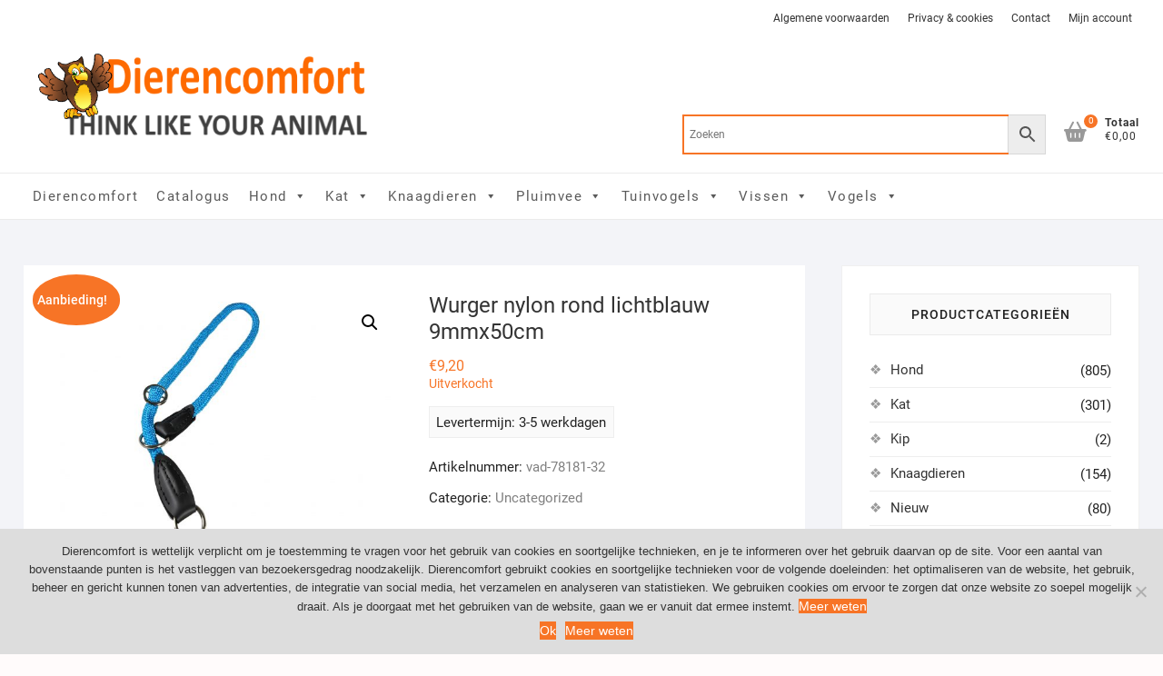

--- FILE ---
content_type: text/html; charset=UTF-8
request_url: https://www.dierencomfort.nl/product/wurger-nylon-rond-lichtblauw-9mmx50cm/
body_size: 28687
content:
<!DOCTYPE html>
<html lang="nl-NL" prefix="og: https://ogp.me/ns#">
<head>
<meta charset="UTF-8" />
<link rel="profile" href="https://gmpg.org/xfn/11" />
	<style>img:is([sizes="auto" i], [sizes^="auto," i]) { contain-intrinsic-size: 3000px 1500px }</style>
	
<!-- Google Tag Manager for WordPress by gtm4wp.com -->
<script data-cfasync="false" data-pagespeed-no-defer>
	var gtm4wp_datalayer_name = "dataLayer";
	var dataLayer = dataLayer || [];
</script>
<!-- End Google Tag Manager for WordPress by gtm4wp.com -->
<!-- Search Engine Optimization door Rank Math PRO - https://rankmath.com/ -->
<title>Wurger nylon rond lichtblauw 9mmx50cm | Dierencomfort</title>
<meta name="description" content="Product van hoogwaardige kwaliteit, kleurrijke en ultra-sterk, gemakkelijk te reinigen en perfect voor lange wandelingen. Het ringsysteem wurger is"/>
<meta name="robots" content="follow, index, max-snippet:-1, max-video-preview:-1, max-image-preview:large"/>
<link rel="canonical" href="https://www.dierencomfort.nl/product/wurger-nylon-rond-lichtblauw-9mmx50cm/" />
<meta property="og:locale" content="nl_NL" />
<meta property="og:type" content="product" />
<meta property="og:title" content="Wurger nylon rond lichtblauw 9mmx50cm | Dierencomfort" />
<meta property="og:description" content="Product van hoogwaardige kwaliteit, kleurrijke en ultra-sterk, gemakkelijk te reinigen en perfect voor lange wandelingen. Het ringsysteem wurger is" />
<meta property="og:url" content="https://www.dierencomfort.nl/product/wurger-nylon-rond-lichtblauw-9mmx50cm/" />
<meta property="og:site_name" content="Dierencomfort" />
<meta property="og:updated_time" content="2025-05-03T15:51:24+02:00" />
<meta property="og:image" content="https://www.dierencomfort.nl/wp-content/uploads/2020/05/p11480-vad-78181-32-wurger-nylon-rond-lichtblauw-9mmx50cm-1-1024x783.jpg" />
<meta property="og:image:secure_url" content="https://www.dierencomfort.nl/wp-content/uploads/2020/05/p11480-vad-78181-32-wurger-nylon-rond-lichtblauw-9mmx50cm-1-1024x783.jpg" />
<meta property="og:image:width" content="1024" />
<meta property="og:image:height" content="783" />
<meta property="og:image:alt" content="Wurger nylon rond lichtblauw 9mmx50cm" />
<meta property="og:image:type" content="image/jpeg" />
<meta property="product:price:amount" content="9.20" />
<meta property="product:price:currency" content="EUR" />
<meta property="product:retailer_item_id" content="vad-78181-32" />
<meta name="twitter:card" content="summary_large_image" />
<meta name="twitter:title" content="Wurger nylon rond lichtblauw 9mmx50cm | Dierencomfort" />
<meta name="twitter:description" content="Product van hoogwaardige kwaliteit, kleurrijke en ultra-sterk, gemakkelijk te reinigen en perfect voor lange wandelingen. Het ringsysteem wurger is" />
<meta name="twitter:image" content="https://www.dierencomfort.nl/wp-content/uploads/2020/05/p11480-vad-78181-32-wurger-nylon-rond-lichtblauw-9mmx50cm-1-1024x783.jpg" />
<meta name="twitter:label1" content="Prijs" />
<meta name="twitter:data1" content="&euro;9,20" />
<meta name="twitter:label2" content="Beschikbaarheid" />
<meta name="twitter:data2" content="Uitverkocht" />
<script type="application/ld+json" class="rank-math-schema-pro">{"@context":"https://schema.org","@graph":[{"@type":"Organization","@id":"https://www.dierencomfort.nl/#organization","name":"Dierencomfort","url":"https://www.dierencomfort.nl","logo":{"@type":"ImageObject","@id":"https://www.dierencomfort.nl/#logo","url":"https://www.dierencomfort.nl/wp-content/uploads/2020/06/dierencomfort-logo.png","contentUrl":"https://www.dierencomfort.nl/wp-content/uploads/2020/06/dierencomfort-logo.png","caption":"Dierencomfort","inLanguage":"nl-NL","width":"607","height":"201"}},{"@type":"WebSite","@id":"https://www.dierencomfort.nl/#website","url":"https://www.dierencomfort.nl","name":"Dierencomfort","publisher":{"@id":"https://www.dierencomfort.nl/#organization"},"inLanguage":"nl-NL"},{"@type":"ImageObject","@id":"https://www.dierencomfort.nl/wp-content/uploads/2020/05/p11480-vad-78181-32-wurger-nylon-rond-lichtblauw-9mmx50cm-1.jpg","url":"https://www.dierencomfort.nl/wp-content/uploads/2020/05/p11480-vad-78181-32-wurger-nylon-rond-lichtblauw-9mmx50cm-1.jpg","width":"2353","height":"1800","inLanguage":"nl-NL"},{"@type":"BreadcrumbList","@id":"https://www.dierencomfort.nl/product/wurger-nylon-rond-lichtblauw-9mmx50cm/#breadcrumb","itemListElement":[{"@type":"ListItem","position":"1","item":{"@id":"https://www.dierencomfort.nl","name":"Startpagina"}},{"@type":"ListItem","position":"2","item":{"@id":"https://www.dierencomfort.nl/product-categorie/uncategorized/","name":"Uncategorized"}},{"@type":"ListItem","position":"3","item":{"@id":"https://www.dierencomfort.nl/product/wurger-nylon-rond-lichtblauw-9mmx50cm/","name":"Wurger nylon rond lichtblauw 9mmx50cm"}}]},{"@type":"ItemPage","@id":"https://www.dierencomfort.nl/product/wurger-nylon-rond-lichtblauw-9mmx50cm/#webpage","url":"https://www.dierencomfort.nl/product/wurger-nylon-rond-lichtblauw-9mmx50cm/","name":"Wurger nylon rond lichtblauw 9mmx50cm | Dierencomfort","datePublished":"2020-05-30T15:34:22+02:00","dateModified":"2025-05-03T15:51:24+02:00","isPartOf":{"@id":"https://www.dierencomfort.nl/#website"},"primaryImageOfPage":{"@id":"https://www.dierencomfort.nl/wp-content/uploads/2020/05/p11480-vad-78181-32-wurger-nylon-rond-lichtblauw-9mmx50cm-1.jpg"},"inLanguage":"nl-NL","breadcrumb":{"@id":"https://www.dierencomfort.nl/product/wurger-nylon-rond-lichtblauw-9mmx50cm/#breadcrumb"}},{"@type":"Product","name":"Wurger nylon rond lichtblauw 9mmx50cm | Dierencomfort","description":"Product van hoogwaardige kwaliteit, kleurrijke en ultra-sterk, gemakkelijk te reinigen en perfect voor lange wandelingen. Het ringsysteem wurger is eenvoudig verstelbaar. De collectie wurger, lasso en leiband is verkrijgbaar in verschillende kleuren en in verschillende maten.","sku":"vad-78181-32","category":"Uncategorized","mainEntityOfPage":{"@id":"https://www.dierencomfort.nl/product/wurger-nylon-rond-lichtblauw-9mmx50cm/#webpage"},"image":[{"@type":"ImageObject","url":"https://www.dierencomfort.nl/wp-content/uploads/2020/05/p11480-vad-78181-32-wurger-nylon-rond-lichtblauw-9mmx50cm-1.jpg","height":"1800","width":"2353"}],"offers":{"@type":"Offer","price":"9.20","priceCurrency":"EUR","priceValidUntil":"2027-12-31","availability":"http://schema.org/OutOfStock","itemCondition":"NewCondition","url":"https://www.dierencomfort.nl/product/wurger-nylon-rond-lichtblauw-9mmx50cm/","seller":{"@type":"Organization","@id":"https://www.dierencomfort.nl/","name":"Dierencomfort","url":"https://www.dierencomfort.nl","logo":"https://www.dierencomfort.nl/wp-content/uploads/2020/06/dierencomfort-logo.png"},"priceSpecification":{"price":"9.20","priceCurrency":"EUR","valueAddedTaxIncluded":"true"}},"additionalProperty":[{"@type":"PropertyValue","name":"dier","value":"Hond"},{"@type":"PropertyValue","name":"pa_merk","value":"Nobby"},{"@type":"PropertyValue","name":"type","value":"Wurger"},{"@type":"PropertyValue","name":"pa_kleur","value":"Blauw"}],"@id":"https://www.dierencomfort.nl/product/wurger-nylon-rond-lichtblauw-9mmx50cm/#richSnippet"}]}</script>
<!-- /Rank Math WordPress SEO plugin -->

<link rel='dns-prefetch' href='//www.googletagmanager.com' />
<link rel='dns-prefetch' href='//widgetlogic.org' />
<link rel="alternate" type="application/rss+xml" title="Dierencomfort &raquo; feed" href="https://www.dierencomfort.nl/feed/" />
<link rel="alternate" type="application/rss+xml" title="Dierencomfort &raquo; reacties feed" href="https://www.dierencomfort.nl/comments/feed/" />
<link rel="alternate" type="application/rss+xml" title="Dierencomfort &raquo; Wurger nylon rond lichtblauw 9mmx50cm reacties feed" href="https://www.dierencomfort.nl/product/wurger-nylon-rond-lichtblauw-9mmx50cm/feed/" />
<script type="text/javascript">
/* <![CDATA[ */
window._wpemojiSettings = {"baseUrl":"https:\/\/s.w.org\/images\/core\/emoji\/15.0.3\/72x72\/","ext":".png","svgUrl":"https:\/\/s.w.org\/images\/core\/emoji\/15.0.3\/svg\/","svgExt":".svg","source":{"concatemoji":"https:\/\/www.dierencomfort.nl\/wp-includes\/js\/wp-emoji-release.min.js?ver=6.7.4"}};
/*! This file is auto-generated */
!function(i,n){var o,s,e;function c(e){try{var t={supportTests:e,timestamp:(new Date).valueOf()};sessionStorage.setItem(o,JSON.stringify(t))}catch(e){}}function p(e,t,n){e.clearRect(0,0,e.canvas.width,e.canvas.height),e.fillText(t,0,0);var t=new Uint32Array(e.getImageData(0,0,e.canvas.width,e.canvas.height).data),r=(e.clearRect(0,0,e.canvas.width,e.canvas.height),e.fillText(n,0,0),new Uint32Array(e.getImageData(0,0,e.canvas.width,e.canvas.height).data));return t.every(function(e,t){return e===r[t]})}function u(e,t,n){switch(t){case"flag":return n(e,"\ud83c\udff3\ufe0f\u200d\u26a7\ufe0f","\ud83c\udff3\ufe0f\u200b\u26a7\ufe0f")?!1:!n(e,"\ud83c\uddfa\ud83c\uddf3","\ud83c\uddfa\u200b\ud83c\uddf3")&&!n(e,"\ud83c\udff4\udb40\udc67\udb40\udc62\udb40\udc65\udb40\udc6e\udb40\udc67\udb40\udc7f","\ud83c\udff4\u200b\udb40\udc67\u200b\udb40\udc62\u200b\udb40\udc65\u200b\udb40\udc6e\u200b\udb40\udc67\u200b\udb40\udc7f");case"emoji":return!n(e,"\ud83d\udc26\u200d\u2b1b","\ud83d\udc26\u200b\u2b1b")}return!1}function f(e,t,n){var r="undefined"!=typeof WorkerGlobalScope&&self instanceof WorkerGlobalScope?new OffscreenCanvas(300,150):i.createElement("canvas"),a=r.getContext("2d",{willReadFrequently:!0}),o=(a.textBaseline="top",a.font="600 32px Arial",{});return e.forEach(function(e){o[e]=t(a,e,n)}),o}function t(e){var t=i.createElement("script");t.src=e,t.defer=!0,i.head.appendChild(t)}"undefined"!=typeof Promise&&(o="wpEmojiSettingsSupports",s=["flag","emoji"],n.supports={everything:!0,everythingExceptFlag:!0},e=new Promise(function(e){i.addEventListener("DOMContentLoaded",e,{once:!0})}),new Promise(function(t){var n=function(){try{var e=JSON.parse(sessionStorage.getItem(o));if("object"==typeof e&&"number"==typeof e.timestamp&&(new Date).valueOf()<e.timestamp+604800&&"object"==typeof e.supportTests)return e.supportTests}catch(e){}return null}();if(!n){if("undefined"!=typeof Worker&&"undefined"!=typeof OffscreenCanvas&&"undefined"!=typeof URL&&URL.createObjectURL&&"undefined"!=typeof Blob)try{var e="postMessage("+f.toString()+"("+[JSON.stringify(s),u.toString(),p.toString()].join(",")+"));",r=new Blob([e],{type:"text/javascript"}),a=new Worker(URL.createObjectURL(r),{name:"wpTestEmojiSupports"});return void(a.onmessage=function(e){c(n=e.data),a.terminate(),t(n)})}catch(e){}c(n=f(s,u,p))}t(n)}).then(function(e){for(var t in e)n.supports[t]=e[t],n.supports.everything=n.supports.everything&&n.supports[t],"flag"!==t&&(n.supports.everythingExceptFlag=n.supports.everythingExceptFlag&&n.supports[t]);n.supports.everythingExceptFlag=n.supports.everythingExceptFlag&&!n.supports.flag,n.DOMReady=!1,n.readyCallback=function(){n.DOMReady=!0}}).then(function(){return e}).then(function(){var e;n.supports.everything||(n.readyCallback(),(e=n.source||{}).concatemoji?t(e.concatemoji):e.wpemoji&&e.twemoji&&(t(e.twemoji),t(e.wpemoji)))}))}((window,document),window._wpemojiSettings);
/* ]]> */
</script>
<link rel='stylesheet' id='font-awesome-css' href='https://www.dierencomfort.nl/wp-content/plugins/load-more-products-for-woocommerce/berocket/assets/css/font-awesome.min.css?ver=6.7.4' type='text/css' media='all' />
<style id='wp-emoji-styles-inline-css' type='text/css'>

	img.wp-smiley, img.emoji {
		display: inline !important;
		border: none !important;
		box-shadow: none !important;
		height: 1em !important;
		width: 1em !important;
		margin: 0 0.07em !important;
		vertical-align: -0.1em !important;
		background: none !important;
		padding: 0 !important;
	}
</style>
<link rel='stylesheet' id='wp-block-library-css' href='https://www.dierencomfort.nl/wp-includes/css/dist/block-library/style.min.css?ver=6.7.4' type='text/css' media='all' />
<link rel='stylesheet' id='block-widget-css' href='https://www.dierencomfort.nl/wp-content/plugins/widget-logic/block_widget/css/widget.css?ver=1725744659' type='text/css' media='all' />
<style id='classic-theme-styles-inline-css' type='text/css'>
/*! This file is auto-generated */
.wp-block-button__link{color:#fff;background-color:#32373c;border-radius:9999px;box-shadow:none;text-decoration:none;padding:calc(.667em + 2px) calc(1.333em + 2px);font-size:1.125em}.wp-block-file__button{background:#32373c;color:#fff;text-decoration:none}
</style>
<style id='global-styles-inline-css' type='text/css'>
:root{--wp--preset--aspect-ratio--square: 1;--wp--preset--aspect-ratio--4-3: 4/3;--wp--preset--aspect-ratio--3-4: 3/4;--wp--preset--aspect-ratio--3-2: 3/2;--wp--preset--aspect-ratio--2-3: 2/3;--wp--preset--aspect-ratio--16-9: 16/9;--wp--preset--aspect-ratio--9-16: 9/16;--wp--preset--color--black: #000000;--wp--preset--color--cyan-bluish-gray: #abb8c3;--wp--preset--color--white: #ffffff;--wp--preset--color--pale-pink: #f78da7;--wp--preset--color--vivid-red: #cf2e2e;--wp--preset--color--luminous-vivid-orange: #ff6900;--wp--preset--color--luminous-vivid-amber: #fcb900;--wp--preset--color--light-green-cyan: #7bdcb5;--wp--preset--color--vivid-green-cyan: #00d084;--wp--preset--color--pale-cyan-blue: #8ed1fc;--wp--preset--color--vivid-cyan-blue: #0693e3;--wp--preset--color--vivid-purple: #9b51e0;--wp--preset--gradient--vivid-cyan-blue-to-vivid-purple: linear-gradient(135deg,rgba(6,147,227,1) 0%,rgb(155,81,224) 100%);--wp--preset--gradient--light-green-cyan-to-vivid-green-cyan: linear-gradient(135deg,rgb(122,220,180) 0%,rgb(0,208,130) 100%);--wp--preset--gradient--luminous-vivid-amber-to-luminous-vivid-orange: linear-gradient(135deg,rgba(252,185,0,1) 0%,rgba(255,105,0,1) 100%);--wp--preset--gradient--luminous-vivid-orange-to-vivid-red: linear-gradient(135deg,rgba(255,105,0,1) 0%,rgb(207,46,46) 100%);--wp--preset--gradient--very-light-gray-to-cyan-bluish-gray: linear-gradient(135deg,rgb(238,238,238) 0%,rgb(169,184,195) 100%);--wp--preset--gradient--cool-to-warm-spectrum: linear-gradient(135deg,rgb(74,234,220) 0%,rgb(151,120,209) 20%,rgb(207,42,186) 40%,rgb(238,44,130) 60%,rgb(251,105,98) 80%,rgb(254,248,76) 100%);--wp--preset--gradient--blush-light-purple: linear-gradient(135deg,rgb(255,206,236) 0%,rgb(152,150,240) 100%);--wp--preset--gradient--blush-bordeaux: linear-gradient(135deg,rgb(254,205,165) 0%,rgb(254,45,45) 50%,rgb(107,0,62) 100%);--wp--preset--gradient--luminous-dusk: linear-gradient(135deg,rgb(255,203,112) 0%,rgb(199,81,192) 50%,rgb(65,88,208) 100%);--wp--preset--gradient--pale-ocean: linear-gradient(135deg,rgb(255,245,203) 0%,rgb(182,227,212) 50%,rgb(51,167,181) 100%);--wp--preset--gradient--electric-grass: linear-gradient(135deg,rgb(202,248,128) 0%,rgb(113,206,126) 100%);--wp--preset--gradient--midnight: linear-gradient(135deg,rgb(2,3,129) 0%,rgb(40,116,252) 100%);--wp--preset--font-size--small: 13px;--wp--preset--font-size--medium: 20px;--wp--preset--font-size--large: 36px;--wp--preset--font-size--x-large: 42px;--wp--preset--font-family--inter: "Inter", sans-serif;--wp--preset--font-family--cardo: Cardo;--wp--preset--spacing--20: 0.44rem;--wp--preset--spacing--30: 0.67rem;--wp--preset--spacing--40: 1rem;--wp--preset--spacing--50: 1.5rem;--wp--preset--spacing--60: 2.25rem;--wp--preset--spacing--70: 3.38rem;--wp--preset--spacing--80: 5.06rem;--wp--preset--shadow--natural: 6px 6px 9px rgba(0, 0, 0, 0.2);--wp--preset--shadow--deep: 12px 12px 50px rgba(0, 0, 0, 0.4);--wp--preset--shadow--sharp: 6px 6px 0px rgba(0, 0, 0, 0.2);--wp--preset--shadow--outlined: 6px 6px 0px -3px rgba(255, 255, 255, 1), 6px 6px rgba(0, 0, 0, 1);--wp--preset--shadow--crisp: 6px 6px 0px rgba(0, 0, 0, 1);}:where(.is-layout-flex){gap: 0.5em;}:where(.is-layout-grid){gap: 0.5em;}body .is-layout-flex{display: flex;}.is-layout-flex{flex-wrap: wrap;align-items: center;}.is-layout-flex > :is(*, div){margin: 0;}body .is-layout-grid{display: grid;}.is-layout-grid > :is(*, div){margin: 0;}:where(.wp-block-columns.is-layout-flex){gap: 2em;}:where(.wp-block-columns.is-layout-grid){gap: 2em;}:where(.wp-block-post-template.is-layout-flex){gap: 1.25em;}:where(.wp-block-post-template.is-layout-grid){gap: 1.25em;}.has-black-color{color: var(--wp--preset--color--black) !important;}.has-cyan-bluish-gray-color{color: var(--wp--preset--color--cyan-bluish-gray) !important;}.has-white-color{color: var(--wp--preset--color--white) !important;}.has-pale-pink-color{color: var(--wp--preset--color--pale-pink) !important;}.has-vivid-red-color{color: var(--wp--preset--color--vivid-red) !important;}.has-luminous-vivid-orange-color{color: var(--wp--preset--color--luminous-vivid-orange) !important;}.has-luminous-vivid-amber-color{color: var(--wp--preset--color--luminous-vivid-amber) !important;}.has-light-green-cyan-color{color: var(--wp--preset--color--light-green-cyan) !important;}.has-vivid-green-cyan-color{color: var(--wp--preset--color--vivid-green-cyan) !important;}.has-pale-cyan-blue-color{color: var(--wp--preset--color--pale-cyan-blue) !important;}.has-vivid-cyan-blue-color{color: var(--wp--preset--color--vivid-cyan-blue) !important;}.has-vivid-purple-color{color: var(--wp--preset--color--vivid-purple) !important;}.has-black-background-color{background-color: var(--wp--preset--color--black) !important;}.has-cyan-bluish-gray-background-color{background-color: var(--wp--preset--color--cyan-bluish-gray) !important;}.has-white-background-color{background-color: var(--wp--preset--color--white) !important;}.has-pale-pink-background-color{background-color: var(--wp--preset--color--pale-pink) !important;}.has-vivid-red-background-color{background-color: var(--wp--preset--color--vivid-red) !important;}.has-luminous-vivid-orange-background-color{background-color: var(--wp--preset--color--luminous-vivid-orange) !important;}.has-luminous-vivid-amber-background-color{background-color: var(--wp--preset--color--luminous-vivid-amber) !important;}.has-light-green-cyan-background-color{background-color: var(--wp--preset--color--light-green-cyan) !important;}.has-vivid-green-cyan-background-color{background-color: var(--wp--preset--color--vivid-green-cyan) !important;}.has-pale-cyan-blue-background-color{background-color: var(--wp--preset--color--pale-cyan-blue) !important;}.has-vivid-cyan-blue-background-color{background-color: var(--wp--preset--color--vivid-cyan-blue) !important;}.has-vivid-purple-background-color{background-color: var(--wp--preset--color--vivid-purple) !important;}.has-black-border-color{border-color: var(--wp--preset--color--black) !important;}.has-cyan-bluish-gray-border-color{border-color: var(--wp--preset--color--cyan-bluish-gray) !important;}.has-white-border-color{border-color: var(--wp--preset--color--white) !important;}.has-pale-pink-border-color{border-color: var(--wp--preset--color--pale-pink) !important;}.has-vivid-red-border-color{border-color: var(--wp--preset--color--vivid-red) !important;}.has-luminous-vivid-orange-border-color{border-color: var(--wp--preset--color--luminous-vivid-orange) !important;}.has-luminous-vivid-amber-border-color{border-color: var(--wp--preset--color--luminous-vivid-amber) !important;}.has-light-green-cyan-border-color{border-color: var(--wp--preset--color--light-green-cyan) !important;}.has-vivid-green-cyan-border-color{border-color: var(--wp--preset--color--vivid-green-cyan) !important;}.has-pale-cyan-blue-border-color{border-color: var(--wp--preset--color--pale-cyan-blue) !important;}.has-vivid-cyan-blue-border-color{border-color: var(--wp--preset--color--vivid-cyan-blue) !important;}.has-vivid-purple-border-color{border-color: var(--wp--preset--color--vivid-purple) !important;}.has-vivid-cyan-blue-to-vivid-purple-gradient-background{background: var(--wp--preset--gradient--vivid-cyan-blue-to-vivid-purple) !important;}.has-light-green-cyan-to-vivid-green-cyan-gradient-background{background: var(--wp--preset--gradient--light-green-cyan-to-vivid-green-cyan) !important;}.has-luminous-vivid-amber-to-luminous-vivid-orange-gradient-background{background: var(--wp--preset--gradient--luminous-vivid-amber-to-luminous-vivid-orange) !important;}.has-luminous-vivid-orange-to-vivid-red-gradient-background{background: var(--wp--preset--gradient--luminous-vivid-orange-to-vivid-red) !important;}.has-very-light-gray-to-cyan-bluish-gray-gradient-background{background: var(--wp--preset--gradient--very-light-gray-to-cyan-bluish-gray) !important;}.has-cool-to-warm-spectrum-gradient-background{background: var(--wp--preset--gradient--cool-to-warm-spectrum) !important;}.has-blush-light-purple-gradient-background{background: var(--wp--preset--gradient--blush-light-purple) !important;}.has-blush-bordeaux-gradient-background{background: var(--wp--preset--gradient--blush-bordeaux) !important;}.has-luminous-dusk-gradient-background{background: var(--wp--preset--gradient--luminous-dusk) !important;}.has-pale-ocean-gradient-background{background: var(--wp--preset--gradient--pale-ocean) !important;}.has-electric-grass-gradient-background{background: var(--wp--preset--gradient--electric-grass) !important;}.has-midnight-gradient-background{background: var(--wp--preset--gradient--midnight) !important;}.has-small-font-size{font-size: var(--wp--preset--font-size--small) !important;}.has-medium-font-size{font-size: var(--wp--preset--font-size--medium) !important;}.has-large-font-size{font-size: var(--wp--preset--font-size--large) !important;}.has-x-large-font-size{font-size: var(--wp--preset--font-size--x-large) !important;}
:where(.wp-block-post-template.is-layout-flex){gap: 1.25em;}:where(.wp-block-post-template.is-layout-grid){gap: 1.25em;}
:where(.wp-block-columns.is-layout-flex){gap: 2em;}:where(.wp-block-columns.is-layout-grid){gap: 2em;}
:root :where(.wp-block-pullquote){font-size: 1.5em;line-height: 1.6;}
</style>
<link rel='stylesheet' id='contact-form-7-css' href='https://www.dierencomfort.nl/wp-content/plugins/contact-form-7/includes/css/styles.css?ver=6.0.2' type='text/css' media='all' />
<link rel='stylesheet' id='cookie-notice-front-css' href='https://www.dierencomfort.nl/wp-content/plugins/cookie-notice/css/front.min.css?ver=2.5.4' type='text/css' media='all' />
<link rel='stylesheet' id='photoswipe-css' href='https://www.dierencomfort.nl/wp-content/plugins/woocommerce/assets/css/photoswipe/photoswipe.min.css?ver=9.5.3' type='text/css' media='all' />
<link rel='stylesheet' id='photoswipe-default-skin-css' href='https://www.dierencomfort.nl/wp-content/plugins/woocommerce/assets/css/photoswipe/default-skin/default-skin.min.css?ver=9.5.3' type='text/css' media='all' />
<link rel='stylesheet' id='woocommerce-layout-css' href='https://www.dierencomfort.nl/wp-content/plugins/woocommerce/assets/css/woocommerce-layout.css?ver=9.5.3' type='text/css' media='all' />
<link rel='stylesheet' id='woocommerce-smallscreen-css' href='https://www.dierencomfort.nl/wp-content/plugins/woocommerce/assets/css/woocommerce-smallscreen.css?ver=9.5.3' type='text/css' media='only screen and (max-width: 768px)' />
<link rel='stylesheet' id='woocommerce-general-css' href='https://www.dierencomfort.nl/wp-content/plugins/woocommerce/assets/css/woocommerce.css?ver=9.5.3' type='text/css' media='all' />
<style id='woocommerce-inline-inline-css' type='text/css'>
.woocommerce form .form-row .required { visibility: visible; }
</style>
<link rel='stylesheet' id='aws-style-css' href='https://www.dierencomfort.nl/wp-content/plugins/advanced-woo-search/assets/css/common.min.css?ver=3.24' type='text/css' media='all' />
<link rel='stylesheet' id='dashicons-css' href='https://www.dierencomfort.nl/wp-includes/css/dashicons.min.css?ver=6.7.4' type='text/css' media='all' />
<link rel='stylesheet' id='chld_thm_cfg_parent-css' href='https://www.dierencomfort.nl/wp-content/themes/shoppingcart/style.css?ver=6.7.4' type='text/css' media='all' />
<link rel='stylesheet' id='shoppingcart-style-css' href='https://www.dierencomfort.nl/wp-content/themes/shoppingcart-child/style.css?ver=1.0.5.1564605013' type='text/css' media='all' />
<style id='shoppingcart-style-inline-css' type='text/css'>
#site-branding #site-title, #site-branding #site-description{
			clip: rect(1px, 1px, 1px, 1px);
			position: absolute;
		}
</style>
<link rel='stylesheet' id='font-icons-css' href='https://www.dierencomfort.nl/wp-content/themes/shoppingcart/assets/font-icons/css/all.min.css?ver=6.7.4' type='text/css' media='all' />
<link rel='stylesheet' id='shoppingcart-responsive-css' href='https://www.dierencomfort.nl/wp-content/themes/shoppingcart/css/responsive.css?ver=6.7.4' type='text/css' media='all' />
<link rel='stylesheet' id='shoppingcart-google-fonts-css' href='https://www.dierencomfort.nl/wp-content/fonts/d8058f0395a50554735665e43c1f7a8f.css?ver=6.7.4' type='text/css' media='all' />
<script type="text/javascript" id="woocommerce-google-analytics-integration-gtag-js-after">
/* <![CDATA[ */
/* Google Analytics for WooCommerce (gtag.js) */
					window.dataLayer = window.dataLayer || [];
					function gtag(){dataLayer.push(arguments);}
					// Set up default consent state.
					for ( const mode of [{"analytics_storage":"denied","ad_storage":"denied","ad_user_data":"denied","ad_personalization":"denied","region":["AT","BE","BG","HR","CY","CZ","DK","EE","FI","FR","DE","GR","HU","IS","IE","IT","LV","LI","LT","LU","MT","NL","NO","PL","PT","RO","SK","SI","ES","SE","GB","CH"]}] || [] ) {
						gtag( "consent", "default", { "wait_for_update": 500, ...mode } );
					}
					gtag("js", new Date());
					gtag("set", "developer_id.dOGY3NW", true);
					gtag("config", "UA-99019939-5", {"track_404":true,"allow_google_signals":true,"logged_in":false,"linker":{"domains":[],"allow_incoming":false},"custom_map":{"dimension1":"logged_in"}});
/* ]]> */
</script>
<script type="text/javascript" src="https://www.dierencomfort.nl/wp-includes/js/jquery/jquery.min.js?ver=3.7.1" id="jquery-core-js"></script>
<script type="text/javascript" src="https://www.dierencomfort.nl/wp-includes/js/jquery/jquery-migrate.min.js?ver=3.4.1" id="jquery-migrate-js"></script>
<script type="text/javascript" id="cookie-notice-front-js-before">
/* <![CDATA[ */
var cnArgs = {"ajaxUrl":"https:\/\/www.dierencomfort.nl\/wp-admin\/admin-ajax.php","nonce":"d7f4845c54","hideEffect":"fade","position":"bottom","onScroll":false,"onScrollOffset":100,"onClick":false,"cookieName":"cookie_notice_accepted","cookieTime":2592000,"cookieTimeRejected":2592000,"globalCookie":false,"redirection":false,"cache":true,"revokeCookies":false,"revokeCookiesOpt":"automatic"};
/* ]]> */
</script>
<script type="text/javascript" src="https://www.dierencomfort.nl/wp-content/plugins/cookie-notice/js/front.min.js?ver=2.5.4" id="cookie-notice-front-js"></script>
<script type="text/javascript" src="https://www.dierencomfort.nl/wp-content/plugins/woocommerce/assets/js/jquery-blockui/jquery.blockUI.min.js?ver=2.7.0-wc.9.5.3" id="jquery-blockui-js" defer="defer" data-wp-strategy="defer"></script>
<script type="text/javascript" id="wc-add-to-cart-js-extra">
/* <![CDATA[ */
var wc_add_to_cart_params = {"ajax_url":"\/wp-admin\/admin-ajax.php","wc_ajax_url":"\/?wc-ajax=%%endpoint%%","i18n_view_cart":"Bekijk winkelwagen","cart_url":"https:\/\/www.dierencomfort.nl\/winkelmand\/","is_cart":"","cart_redirect_after_add":"no"};
/* ]]> */
</script>
<script type="text/javascript" src="https://www.dierencomfort.nl/wp-content/plugins/woocommerce/assets/js/frontend/add-to-cart.min.js?ver=9.5.3" id="wc-add-to-cart-js" defer="defer" data-wp-strategy="defer"></script>
<script type="text/javascript" src="https://www.dierencomfort.nl/wp-content/plugins/woocommerce/assets/js/zoom/jquery.zoom.min.js?ver=1.7.21-wc.9.5.3" id="zoom-js" defer="defer" data-wp-strategy="defer"></script>
<script type="text/javascript" src="https://www.dierencomfort.nl/wp-content/plugins/woocommerce/assets/js/flexslider/jquery.flexslider.min.js?ver=2.7.2-wc.9.5.3" id="flexslider-js" defer="defer" data-wp-strategy="defer"></script>
<script type="text/javascript" src="https://www.dierencomfort.nl/wp-content/plugins/woocommerce/assets/js/photoswipe/photoswipe.min.js?ver=4.1.1-wc.9.5.3" id="photoswipe-js" defer="defer" data-wp-strategy="defer"></script>
<script type="text/javascript" src="https://www.dierencomfort.nl/wp-content/plugins/woocommerce/assets/js/photoswipe/photoswipe-ui-default.min.js?ver=4.1.1-wc.9.5.3" id="photoswipe-ui-default-js" defer="defer" data-wp-strategy="defer"></script>
<script type="text/javascript" id="wc-single-product-js-extra">
/* <![CDATA[ */
var wc_single_product_params = {"i18n_required_rating_text":"Selecteer een waardering","i18n_product_gallery_trigger_text":"Afbeeldinggalerij in volledig scherm bekijken","review_rating_required":"yes","flexslider":{"rtl":false,"animation":"slide","smoothHeight":true,"directionNav":false,"controlNav":"thumbnails","slideshow":false,"animationSpeed":500,"animationLoop":false,"allowOneSlide":false},"zoom_enabled":"1","zoom_options":[],"photoswipe_enabled":"1","photoswipe_options":{"shareEl":false,"closeOnScroll":false,"history":false,"hideAnimationDuration":0,"showAnimationDuration":0},"flexslider_enabled":"1"};
/* ]]> */
</script>
<script type="text/javascript" src="https://www.dierencomfort.nl/wp-content/plugins/woocommerce/assets/js/frontend/single-product.min.js?ver=9.5.3" id="wc-single-product-js" defer="defer" data-wp-strategy="defer"></script>
<script type="text/javascript" src="https://www.dierencomfort.nl/wp-content/plugins/woocommerce/assets/js/js-cookie/js.cookie.min.js?ver=2.1.4-wc.9.5.3" id="js-cookie-js" defer="defer" data-wp-strategy="defer"></script>
<script type="text/javascript" id="woocommerce-js-extra">
/* <![CDATA[ */
var woocommerce_params = {"ajax_url":"\/wp-admin\/admin-ajax.php","wc_ajax_url":"\/?wc-ajax=%%endpoint%%"};
/* ]]> */
</script>
<script type="text/javascript" src="https://www.dierencomfort.nl/wp-content/plugins/woocommerce/assets/js/frontend/woocommerce.min.js?ver=9.5.3" id="woocommerce-js" defer="defer" data-wp-strategy="defer"></script>
<script type="text/javascript" id="kk-script-js-extra">
/* <![CDATA[ */
var fetchCartItems = {"ajax_url":"https:\/\/www.dierencomfort.nl\/wp-admin\/admin-ajax.php","action":"kk_wc_fetchcartitems","nonce":"ad330d0084","currency":"EUR"};
/* ]]> */
</script>
<script type="text/javascript" src="https://www.dierencomfort.nl/wp-content/plugins/kliken-marketing-for-google/assets/kk-script.js?ver=6.7.4" id="kk-script-js"></script>
<!--[if lt IE 9]>
<script type="text/javascript" src="https://www.dierencomfort.nl/wp-content/themes/shoppingcart/js/html5.js?ver=3.7.3" id="html5-js"></script>
<![endif]-->
<link rel="https://api.w.org/" href="https://www.dierencomfort.nl/wp-json/" /><link rel="alternate" title="JSON" type="application/json" href="https://www.dierencomfort.nl/wp-json/wp/v2/product/27877" /><link rel="EditURI" type="application/rsd+xml" title="RSD" href="https://www.dierencomfort.nl/xmlrpc.php?rsd" />
<meta name="generator" content="WordPress 6.7.4" />
<link rel='shortlink' href='https://www.dierencomfort.nl/?p=27877' />
<link rel="alternate" title="oEmbed (JSON)" type="application/json+oembed" href="https://www.dierencomfort.nl/wp-json/oembed/1.0/embed?url=https%3A%2F%2Fwww.dierencomfort.nl%2Fproduct%2Fwurger-nylon-rond-lichtblauw-9mmx50cm%2F" />
<link rel="alternate" title="oEmbed (XML)" type="text/xml+oembed" href="https://www.dierencomfort.nl/wp-json/oembed/1.0/embed?url=https%3A%2F%2Fwww.dierencomfort.nl%2Fproduct%2Fwurger-nylon-rond-lichtblauw-9mmx50cm%2F&#038;format=xml" />
<style></style><style>
                .lmp_load_more_button.br_lmp_button_settings .lmp_button:hover {
                    background-color: #9999ff!important;
                    color: #111111!important;
                }
                .lmp_load_more_button.br_lmp_prev_settings .lmp_button:hover {
                    background-color: #9999ff!important;
                    color: #111111!important;
                }li.product.lazy, .berocket_lgv_additional_data.lazy{opacity:0;}</style>
<!-- Google Tag Manager for WordPress by gtm4wp.com -->
<!-- GTM Container placement set to automatic -->
<script data-cfasync="false" data-pagespeed-no-defer type="text/javascript">
	var dataLayer_content = {"visitorLoginState":"logged-out","visitorType":"visitor-logged-out","visitorEmail":"","visitorEmailHash":"","pagePostType":"product","pagePostType2":"single-product","pagePostAuthor":"johan"};
	dataLayer.push( dataLayer_content );
</script>
<script data-cfasync="false">
(function(w,d,s,l,i){w[l]=w[l]||[];w[l].push({'gtm.start':
new Date().getTime(),event:'gtm.js'});var f=d.getElementsByTagName(s)[0],
j=d.createElement(s),dl=l!='dataLayer'?'&l='+l:'';j.async=true;j.src=
'//www.googletagmanager.com/gtm.js?id='+i+dl;f.parentNode.insertBefore(j,f);
})(window,document,'script','dataLayer','GTM-WW77HQX');
</script>
<!-- End Google Tag Manager for WordPress by gtm4wp.com -->	<meta name="viewport" content="width=device-width" />
		<noscript><style>.woocommerce-product-gallery{ opacity: 1 !important; }</style></noscript>
	<style class='wp-fonts-local' type='text/css'>
@font-face{font-family:Inter;font-style:normal;font-weight:300 900;font-display:fallback;src:url('https://www.dierencomfort.nl/wp-content/plugins/woocommerce/assets/fonts/Inter-VariableFont_slnt,wght.woff2') format('woff2');font-stretch:normal;}
@font-face{font-family:Cardo;font-style:normal;font-weight:400;font-display:fallback;src:url('https://www.dierencomfort.nl/wp-content/plugins/woocommerce/assets/fonts/cardo_normal_400.woff2') format('woff2');}
</style>
<link rel="icon" href="https://www.dierencomfort.nl/wp-content/uploads/2020/06/dierencomfort-logo-klein-75x75.jpg" sizes="32x32" />
<link rel="icon" href="https://www.dierencomfort.nl/wp-content/uploads/2020/06/dierencomfort-logo-klein.jpg" sizes="192x192" />
<link rel="apple-touch-icon" href="https://www.dierencomfort.nl/wp-content/uploads/2020/06/dierencomfort-logo-klein.jpg" />
<meta name="msapplication-TileImage" content="https://www.dierencomfort.nl/wp-content/uploads/2020/06/dierencomfort-logo-klein.jpg" />
		<style type="text/css" id="wp-custom-css">
			/* LOGO */
.custom-logo-link .custom-logo {
	height: auto;
	max-height: 130px;
}

/* Top search bar */
#site-branding {
	padding-top: 0
}

@media only screen and (min-width: 859px) {
	#site-branding .header-right {
		position: absolute;
		bottom: 0;
		right: 0;
	}
}

.is-sticky #sticky-header {
	background: #fff;
}

/* on sale label */
.woocommerce span.onsale {
	padding-right: 1em
}

.archive.woocommerce span.onsale:before {
	top: -45px;
}

/* Slider */
.main-slider .layer-slider .slides img {
	max-height: 420px;
	width: auto;
}

ul.children {
	padding-left: 20px;
}

/* header promo's */

/*
.woocommerce ul.products li.product:last-child {
	margin: 0 0 2em 0;
}

.woocommerce-page.columns-5 ul.products li.product, .woocommerce.columns-5 ul.products li.product {
	width: 18.75%
}
*/

/* Product category */
/*
.site-main .category-title {
	height: 140px;
	margin-bottom: 30px;
	
	padding: 35px 0 0 190px;
	color: #484851;
	border: 1px solid #EDECED;
	display: block;
	
	background-color: #fff !important;
	background-size: contain !important;
	background-repeat: no-repeat !important;
	background-position: left !important;
	
}
*/


/*
 * Remove
 */
/*
ul.products li.break {
	clear: both;
}

.woocommerce ul.products li.product, .woocommerce-page ul.products li.product  {
	width: 20%;
}
*/

.woocommerce ul.products li.product .button  {
	padding: 10px 20px;
	background: #FAFAFA;
	border-color: #ddd;
}

ul.products li img {
	padding: 10px;
}

ul.products li.product h2 {
	margin: 0 10px !important;
	min-height: 5em;
}

ul.products li.product-category {
	padding: 0px !important;
}

ul.products li.product-category h2 {
	/*font-weight: bold;*/
}

mark {
	background-color: #fff;
}


p span.delivery-term {
	border: 1px solid #eee;
	background-color: #fafafa;
	padding: 0.5em;
	line-height: 0.5em;
}





.site-main .category-title {
	height: 300px;
	margin-bottom: 30px;
	width: 100%;
	margin-right: 2%;

	vertical-align: bottom;
	color: #484851;
	border: 1px solid #EDECED;
	display: block;
	
-webkit-border-radius: 5px;
-moz-border-radius: 5px;
border-radius: 5px;
	
	background-color: #fff !important;
	background-size: auto 90% !important;
	background-repeat: no-repeat !important;
	background-position: top !important;

	float: left;
	position: relative;
	
}

.site-main .category-title h1 { 
	margin: 0;
	width: 100%;
	color: #fff;
	padding: 5px 10px;
	background-color: #F96421;
-webkit-border-bottom-right-radius: 10px;
-webkit-border-bottom-left-radius: 10px;
-moz-border-radius-bottomright: 10px;
-moz-border-radius-bottomleft: 10px;
border-bottom-right-radius: 5px;
border-bottom-left-radius: 5px;	
	position: absolute;
	bottom: 0;
}

.sibling-category {
	padding-bottom: 20px;
}

.site-main .sibling-category-title {
	height: 150px;
	margin-bottom: 30px;
	width: 24%;
	margin-right: 1%;
	vertical-align: bottom;
	color: #484851;
	border: 1px solid #EDECED;
	display: block;
	
-webkit-border-radius: 5px;
-moz-border-radius: 5px;
border-radius: 5px;
	
	background-color: #fff !important;
	background-size: auto 90% !important;
	background-repeat: no-repeat !important;
	background-position: top !important;

	float: left;
	position: relative;
	
}

@media only screen and (max-width: 1024px)  {
	.site-main .sibling-category-title {
			width: 49%;	
	}
}

.site-main .sibling-category-title span { 
	margin: 0;
	width: 100%;
	color: #fff;
	padding: 5px 10px;
	background-color: #F96421;
-webkit-border-bottom-right-radius: 10px;
-webkit-border-bottom-left-radius: 10px;
-moz-border-radius-bottomright: 10px;
-moz-border-radius-bottomleft: 10px;
border-bottom-right-radius: 5px;
border-bottom-left-radius: 5px;	
	position: absolute;
	bottom: 0;
}

/* Others */
.ad-banner-one-img div.woocommerce ul.products li {
	margin-bottom: 0px;
}

.ad-banner-one-img div.woocommerce ul.products {
	margin-bottom: 0px;
}

/*
.woocommerce ul.products li.product .button {
	padding: 8px 8px;
}
*/

/* Disable menu for slider on mobile */
@media only screen and (max-width: 1024px) {
  /* For mobile phones: */
	.shortbar .shortbar-row .shortbar-column {
		float: left;
		width: 100%;
	}
	
	.show-menu-toggle {
		display: none;
	}

}


/* 
 * 
 * Shortbar
 * 
 */
.shortbar {
  background: #fff;
	padding: 5px;
}

.shortbar .shortbar-row {
	clear: both;
}

.shortbar .shortbar-row .shortbar-column {
  float: left;
  width: 20%;
	text-align: left;
}

/* Shortbar Search */
.shortbar .shortbar-row-search .shortbar-column {
	width: 50%;
	margin-left: 20px;
}

.shortbar .shortbar-row-search {
	background: #F96421;
	height: 50px;
	line-height: 50px;
	margin-bottom: 5px;
	font-size: 23px;
	font-weight: bold;
	color: #fff;
}

.shortbar .shortbar-row-search .shortbar-column {
  width: 50%;
}

/* Shortbar Buttons */
.shortbar .shortbar-button {
  height: 120px;
	padding: 30px 0 0 25px;
	color: #484851;
	background: #F5F3F4;
	border: 1px solid #EDECED;
	display: block;
	background-size: contain !important;
	/*background-size: 40% !important;*/
}

.shortbar .shortbar-button:hover {
    background-color: #FEF0E9 !important;
    border-bottom: 1px solid #ff6c2b !important;
    -webkit-transition: all 1s ease;
    -moz-transition: all 1s ease;
    -o-transition: all 1s ease;
    transition: all 1s ease;
}


@media only screen and (max-width: 1024px) {
  /* For mobile phones: */
	.shortbar .shortbar-row .shortbar-column {
		float: left;
		width: 100%;
	}
}

.shortbar .shortbar-button span {
	font-weight: bold;
	font-size: 17px;
}

.shortbar-button-dog {
  background: #F5F3F4 url('https://www.dierencomfort.nl/wp-content/uploads/2020/05/button-dog.png') bottom right no-repeat !important;
}

.shortbar-button-cat {
  background: #F5F3F4 url('https://www.dierencomfort.nl/wp-content/uploads/2020/05/button-cat.png') bottom right no-repeat !important;
}

.shortbar-button-chicken {
  background: #F5F3F4 url('https://www.dierencomfort.nl/wp-content/uploads/2020/05/button-chicken.png') bottom right no-repeat !important;
}

.shortbar-button-bird {
  background: #F5F3F4 url('https://www.dierencomfort.nl/wp-content/uploads/2020/05/button-bird.png') bottom right no-repeat !important;
}


.shortbar-button-rabbit {
  background: #F5F3F4 url('https://www.dierencomfort.nl/wp-content/uploads/2020/05/button-rabbit.png') bottom right no-repeat !important;
}
		</style>
		<style type="text/css">@charset "UTF-8";/** THIS FILE IS AUTOMATICALLY GENERATED - DO NOT MAKE MANUAL EDITS! **//** Custom CSS should be added to Mega Menu > Menu Themes > Custom Styling **/.mega-menu-last-modified-1761042697 {content: "Tuesday 21st October 2025 10:31:37 UTC";}#mega-menu-wrap-primary, #mega-menu-wrap-primary #mega-menu-primary, #mega-menu-wrap-primary #mega-menu-primary ul.mega-sub-menu, #mega-menu-wrap-primary #mega-menu-primary li.mega-menu-item, #mega-menu-wrap-primary #mega-menu-primary li.mega-menu-row, #mega-menu-wrap-primary #mega-menu-primary li.mega-menu-column, #mega-menu-wrap-primary #mega-menu-primary a.mega-menu-link, #mega-menu-wrap-primary #mega-menu-primary span.mega-menu-badge, #mega-menu-wrap-primary #mega-menu-primary + button.mega-close {transition: none;border-radius: 0;box-shadow: none;background: none;border: 0;bottom: auto;box-sizing: border-box;clip: auto;color: #666;display: block;float: none;font-family: inherit;font-size: 14px;height: auto;left: auto;line-height: 1.7;list-style-type: none;margin: 0;min-height: auto;max-height: none;min-width: auto;max-width: none;opacity: 1;outline: none;overflow: visible;padding: 0;position: relative;pointer-events: auto;right: auto;text-align: left;text-decoration: none;text-indent: 0;text-transform: none;transform: none;top: auto;vertical-align: baseline;visibility: inherit;width: auto;word-wrap: break-word;white-space: normal;}#mega-menu-wrap-primary:before, #mega-menu-wrap-primary:after, #mega-menu-wrap-primary #mega-menu-primary:before, #mega-menu-wrap-primary #mega-menu-primary:after, #mega-menu-wrap-primary #mega-menu-primary ul.mega-sub-menu:before, #mega-menu-wrap-primary #mega-menu-primary ul.mega-sub-menu:after, #mega-menu-wrap-primary #mega-menu-primary li.mega-menu-item:before, #mega-menu-wrap-primary #mega-menu-primary li.mega-menu-item:after, #mega-menu-wrap-primary #mega-menu-primary li.mega-menu-row:before, #mega-menu-wrap-primary #mega-menu-primary li.mega-menu-row:after, #mega-menu-wrap-primary #mega-menu-primary li.mega-menu-column:before, #mega-menu-wrap-primary #mega-menu-primary li.mega-menu-column:after, #mega-menu-wrap-primary #mega-menu-primary a.mega-menu-link:before, #mega-menu-wrap-primary #mega-menu-primary a.mega-menu-link:after, #mega-menu-wrap-primary #mega-menu-primary span.mega-menu-badge:before, #mega-menu-wrap-primary #mega-menu-primary span.mega-menu-badge:after, #mega-menu-wrap-primary #mega-menu-primary + button.mega-close:before, #mega-menu-wrap-primary #mega-menu-primary + button.mega-close:after {display: none;}#mega-menu-wrap-primary {border-radius: 0;}@media only screen and (min-width: 601px) {#mega-menu-wrap-primary {background: white;}}#mega-menu-wrap-primary.mega-keyboard-navigation .mega-menu-toggle:focus, #mega-menu-wrap-primary.mega-keyboard-navigation .mega-toggle-block:focus, #mega-menu-wrap-primary.mega-keyboard-navigation .mega-toggle-block a:focus, #mega-menu-wrap-primary.mega-keyboard-navigation .mega-toggle-block .mega-search input[type=text]:focus, #mega-menu-wrap-primary.mega-keyboard-navigation .mega-toggle-block button.mega-toggle-animated:focus, #mega-menu-wrap-primary.mega-keyboard-navigation #mega-menu-primary a:focus, #mega-menu-wrap-primary.mega-keyboard-navigation #mega-menu-primary span:focus, #mega-menu-wrap-primary.mega-keyboard-navigation #mega-menu-primary input:focus, #mega-menu-wrap-primary.mega-keyboard-navigation #mega-menu-primary li.mega-menu-item a.mega-menu-link:focus, #mega-menu-wrap-primary.mega-keyboard-navigation #mega-menu-primary form.mega-search-open:has(input[type=text]:focus), #mega-menu-wrap-primary.mega-keyboard-navigation #mega-menu-primary + button.mega-close:focus {outline-style: solid;outline-width: 3px;outline-color: #109cde;outline-offset: -3px;}#mega-menu-wrap-primary.mega-keyboard-navigation .mega-toggle-block button.mega-toggle-animated:focus {outline-offset: 2px;}#mega-menu-wrap-primary.mega-keyboard-navigation > li.mega-menu-item > a.mega-menu-link:focus {background: white;color: #ff6c2b;font-weight: normal;text-decoration: none;border-color: #fff;}@media only screen and (max-width: 600px) {#mega-menu-wrap-primary.mega-keyboard-navigation > li.mega-menu-item > a.mega-menu-link:focus {color: #ff6c2b;background: #333;}}#mega-menu-wrap-primary #mega-menu-primary {text-align: left;padding: 0px 0px 0px 0px;}#mega-menu-wrap-primary #mega-menu-primary a.mega-menu-link {cursor: pointer;display: inline;}#mega-menu-wrap-primary #mega-menu-primary a.mega-menu-link .mega-description-group {vertical-align: middle;display: inline-block;transition: none;}#mega-menu-wrap-primary #mega-menu-primary a.mega-menu-link .mega-description-group .mega-menu-title, #mega-menu-wrap-primary #mega-menu-primary a.mega-menu-link .mega-description-group .mega-menu-description {transition: none;line-height: 1.5;display: block;}#mega-menu-wrap-primary #mega-menu-primary a.mega-menu-link .mega-description-group .mega-menu-description {font-style: italic;font-size: 0.8em;text-transform: none;font-weight: normal;}#mega-menu-wrap-primary #mega-menu-primary li.mega-menu-megamenu li.mega-menu-item.mega-icon-left.mega-has-description.mega-has-icon > a.mega-menu-link {display: flex;align-items: center;}#mega-menu-wrap-primary #mega-menu-primary li.mega-menu-megamenu li.mega-menu-item.mega-icon-left.mega-has-description.mega-has-icon > a.mega-menu-link:before {flex: 0 0 auto;align-self: flex-start;}#mega-menu-wrap-primary #mega-menu-primary li.mega-menu-tabbed.mega-menu-megamenu > ul.mega-sub-menu > li.mega-menu-item.mega-icon-left.mega-has-description.mega-has-icon > a.mega-menu-link {display: block;}#mega-menu-wrap-primary #mega-menu-primary li.mega-menu-item.mega-icon-top > a.mega-menu-link {display: table-cell;vertical-align: middle;line-height: initial;}#mega-menu-wrap-primary #mega-menu-primary li.mega-menu-item.mega-icon-top > a.mega-menu-link:before {display: block;margin: 0 0 6px 0;text-align: center;}#mega-menu-wrap-primary #mega-menu-primary li.mega-menu-item.mega-icon-top > a.mega-menu-link > span.mega-title-below {display: inline-block;transition: none;}@media only screen and (max-width: 600px) {#mega-menu-wrap-primary #mega-menu-primary > li.mega-menu-item.mega-icon-top > a.mega-menu-link {display: block;line-height: 40px;}#mega-menu-wrap-primary #mega-menu-primary > li.mega-menu-item.mega-icon-top > a.mega-menu-link:before {display: inline-block;margin: 0 6px 0 0;text-align: left;}}#mega-menu-wrap-primary #mega-menu-primary li.mega-menu-item.mega-icon-right > a.mega-menu-link:before {float: right;margin: 0 0 0 6px;}#mega-menu-wrap-primary #mega-menu-primary > li.mega-animating > ul.mega-sub-menu {pointer-events: none;}#mega-menu-wrap-primary #mega-menu-primary li.mega-disable-link > a.mega-menu-link, #mega-menu-wrap-primary #mega-menu-primary li.mega-menu-megamenu li.mega-disable-link > a.mega-menu-link {cursor: inherit;}#mega-menu-wrap-primary #mega-menu-primary li.mega-menu-item-has-children.mega-disable-link > a.mega-menu-link, #mega-menu-wrap-primary #mega-menu-primary li.mega-menu-megamenu > li.mega-menu-item-has-children.mega-disable-link > a.mega-menu-link {cursor: pointer;}#mega-menu-wrap-primary #mega-menu-primary p {margin-bottom: 10px;}#mega-menu-wrap-primary #mega-menu-primary input, #mega-menu-wrap-primary #mega-menu-primary img {max-width: 100%;}#mega-menu-wrap-primary #mega-menu-primary li.mega-menu-item > ul.mega-sub-menu {display: block;visibility: hidden;opacity: 1;pointer-events: auto;}@media only screen and (max-width: 600px) {#mega-menu-wrap-primary #mega-menu-primary li.mega-menu-item > ul.mega-sub-menu {display: none;visibility: visible;opacity: 1;}#mega-menu-wrap-primary #mega-menu-primary li.mega-menu-item.mega-toggle-on > ul.mega-sub-menu, #mega-menu-wrap-primary #mega-menu-primary li.mega-menu-megamenu.mega-menu-item.mega-toggle-on ul.mega-sub-menu {display: block;}#mega-menu-wrap-primary #mega-menu-primary li.mega-menu-megamenu.mega-menu-item.mega-toggle-on li.mega-hide-sub-menu-on-mobile > ul.mega-sub-menu, #mega-menu-wrap-primary #mega-menu-primary li.mega-hide-sub-menu-on-mobile > ul.mega-sub-menu {display: none;}}@media only screen and (min-width: 601px) {#mega-menu-wrap-primary #mega-menu-primary[data-effect="fade"] li.mega-menu-item > ul.mega-sub-menu {opacity: 0;transition: opacity 200ms ease-in, visibility 200ms ease-in;}#mega-menu-wrap-primary #mega-menu-primary[data-effect="fade"].mega-no-js li.mega-menu-item:hover > ul.mega-sub-menu, #mega-menu-wrap-primary #mega-menu-primary[data-effect="fade"].mega-no-js li.mega-menu-item:focus > ul.mega-sub-menu, #mega-menu-wrap-primary #mega-menu-primary[data-effect="fade"] li.mega-menu-item.mega-toggle-on > ul.mega-sub-menu, #mega-menu-wrap-primary #mega-menu-primary[data-effect="fade"] li.mega-menu-item.mega-menu-megamenu.mega-toggle-on ul.mega-sub-menu {opacity: 1;}#mega-menu-wrap-primary #mega-menu-primary[data-effect="fade_up"] li.mega-menu-item.mega-menu-megamenu > ul.mega-sub-menu, #mega-menu-wrap-primary #mega-menu-primary[data-effect="fade_up"] li.mega-menu-item.mega-menu-flyout ul.mega-sub-menu {opacity: 0;transform: translate(0, 10px);transition: opacity 200ms ease-in, transform 200ms ease-in, visibility 200ms ease-in;}#mega-menu-wrap-primary #mega-menu-primary[data-effect="fade_up"].mega-no-js li.mega-menu-item:hover > ul.mega-sub-menu, #mega-menu-wrap-primary #mega-menu-primary[data-effect="fade_up"].mega-no-js li.mega-menu-item:focus > ul.mega-sub-menu, #mega-menu-wrap-primary #mega-menu-primary[data-effect="fade_up"] li.mega-menu-item.mega-toggle-on > ul.mega-sub-menu, #mega-menu-wrap-primary #mega-menu-primary[data-effect="fade_up"] li.mega-menu-item.mega-menu-megamenu.mega-toggle-on ul.mega-sub-menu {opacity: 1;transform: translate(0, 0);}#mega-menu-wrap-primary #mega-menu-primary[data-effect="slide_up"] li.mega-menu-item.mega-menu-megamenu > ul.mega-sub-menu, #mega-menu-wrap-primary #mega-menu-primary[data-effect="slide_up"] li.mega-menu-item.mega-menu-flyout ul.mega-sub-menu {transform: translate(0, 10px);transition: transform 200ms ease-in, visibility 200ms ease-in;}#mega-menu-wrap-primary #mega-menu-primary[data-effect="slide_up"].mega-no-js li.mega-menu-item:hover > ul.mega-sub-menu, #mega-menu-wrap-primary #mega-menu-primary[data-effect="slide_up"].mega-no-js li.mega-menu-item:focus > ul.mega-sub-menu, #mega-menu-wrap-primary #mega-menu-primary[data-effect="slide_up"] li.mega-menu-item.mega-toggle-on > ul.mega-sub-menu, #mega-menu-wrap-primary #mega-menu-primary[data-effect="slide_up"] li.mega-menu-item.mega-menu-megamenu.mega-toggle-on ul.mega-sub-menu {transform: translate(0, 0);}}#mega-menu-wrap-primary #mega-menu-primary li.mega-menu-item.mega-menu-megamenu ul.mega-sub-menu li.mega-collapse-children > ul.mega-sub-menu {display: none;}#mega-menu-wrap-primary #mega-menu-primary li.mega-menu-item.mega-menu-megamenu ul.mega-sub-menu li.mega-collapse-children.mega-toggle-on > ul.mega-sub-menu {display: block;}#mega-menu-wrap-primary #mega-menu-primary.mega-no-js li.mega-menu-item:hover > ul.mega-sub-menu, #mega-menu-wrap-primary #mega-menu-primary.mega-no-js li.mega-menu-item:focus > ul.mega-sub-menu, #mega-menu-wrap-primary #mega-menu-primary li.mega-menu-item.mega-toggle-on > ul.mega-sub-menu {visibility: visible;}#mega-menu-wrap-primary #mega-menu-primary li.mega-menu-item.mega-menu-megamenu ul.mega-sub-menu ul.mega-sub-menu {visibility: inherit;opacity: 1;display: block;}#mega-menu-wrap-primary #mega-menu-primary li.mega-menu-item.mega-menu-megamenu ul.mega-sub-menu li.mega-1-columns > ul.mega-sub-menu > li.mega-menu-item {float: left;width: 100%;}#mega-menu-wrap-primary #mega-menu-primary li.mega-menu-item.mega-menu-megamenu ul.mega-sub-menu li.mega-2-columns > ul.mega-sub-menu > li.mega-menu-item {float: left;width: 50%;}#mega-menu-wrap-primary #mega-menu-primary li.mega-menu-item.mega-menu-megamenu ul.mega-sub-menu li.mega-3-columns > ul.mega-sub-menu > li.mega-menu-item {float: left;width: 33.3333333333%;}#mega-menu-wrap-primary #mega-menu-primary li.mega-menu-item.mega-menu-megamenu ul.mega-sub-menu li.mega-4-columns > ul.mega-sub-menu > li.mega-menu-item {float: left;width: 25%;}#mega-menu-wrap-primary #mega-menu-primary li.mega-menu-item.mega-menu-megamenu ul.mega-sub-menu li.mega-5-columns > ul.mega-sub-menu > li.mega-menu-item {float: left;width: 20%;}#mega-menu-wrap-primary #mega-menu-primary li.mega-menu-item.mega-menu-megamenu ul.mega-sub-menu li.mega-6-columns > ul.mega-sub-menu > li.mega-menu-item {float: left;width: 16.6666666667%;}#mega-menu-wrap-primary #mega-menu-primary li.mega-menu-item a[class^="dashicons"]:before {font-family: dashicons;}#mega-menu-wrap-primary #mega-menu-primary li.mega-menu-item a.mega-menu-link:before {display: inline-block;font: inherit;font-family: dashicons;position: static;margin: 0 6px 0 0px;vertical-align: top;-webkit-font-smoothing: antialiased;-moz-osx-font-smoothing: grayscale;color: inherit;background: transparent;height: auto;width: auto;top: auto;}#mega-menu-wrap-primary #mega-menu-primary li.mega-menu-item.mega-hide-text a.mega-menu-link:before {margin: 0;}#mega-menu-wrap-primary #mega-menu-primary li.mega-menu-item.mega-hide-text li.mega-menu-item a.mega-menu-link:before {margin: 0 6px 0 0;}#mega-menu-wrap-primary #mega-menu-primary li.mega-align-bottom-left.mega-toggle-on > a.mega-menu-link {border-radius: 0;}#mega-menu-wrap-primary #mega-menu-primary li.mega-align-bottom-right > ul.mega-sub-menu {right: 0;}#mega-menu-wrap-primary #mega-menu-primary li.mega-align-bottom-right.mega-toggle-on > a.mega-menu-link {border-radius: 0;}@media only screen and (min-width: 601px) {#mega-menu-wrap-primary #mega-menu-primary > li.mega-menu-megamenu.mega-menu-item {position: static;}}#mega-menu-wrap-primary #mega-menu-primary > li.mega-menu-item {margin: 0 0px 0 0;display: inline-block;height: auto;vertical-align: middle;}#mega-menu-wrap-primary #mega-menu-primary > li.mega-menu-item.mega-item-align-right {float: right;}@media only screen and (min-width: 601px) {#mega-menu-wrap-primary #mega-menu-primary > li.mega-menu-item.mega-item-align-right {margin: 0 0 0 0px;}}@media only screen and (min-width: 601px) {#mega-menu-wrap-primary #mega-menu-primary > li.mega-menu-item.mega-item-align-float-left {float: left;}}@media only screen and (min-width: 601px) {#mega-menu-wrap-primary #mega-menu-primary > li.mega-menu-item > a.mega-menu-link:hover, #mega-menu-wrap-primary #mega-menu-primary > li.mega-menu-item > a.mega-menu-link:focus {background: white;color: #ff6c2b;font-weight: normal;text-decoration: none;border-color: #fff;}}#mega-menu-wrap-primary #mega-menu-primary > li.mega-menu-item.mega-toggle-on > a.mega-menu-link {background: white;color: #ff6c2b;font-weight: normal;text-decoration: none;border-color: #fff;}@media only screen and (max-width: 600px) {#mega-menu-wrap-primary #mega-menu-primary > li.mega-menu-item.mega-toggle-on > a.mega-menu-link {color: #ff6c2b;background: #333;}}#mega-menu-wrap-primary #mega-menu-primary > li.mega-menu-item.mega-current-menu-item > a.mega-menu-link, #mega-menu-wrap-primary #mega-menu-primary > li.mega-menu-item.mega-current-menu-ancestor > a.mega-menu-link, #mega-menu-wrap-primary #mega-menu-primary > li.mega-menu-item.mega-current-page-ancestor > a.mega-menu-link {background: white;color: #ff6c2b;font-weight: normal;text-decoration: none;border-color: #fff;}@media only screen and (max-width: 600px) {#mega-menu-wrap-primary #mega-menu-primary > li.mega-menu-item.mega-current-menu-item > a.mega-menu-link, #mega-menu-wrap-primary #mega-menu-primary > li.mega-menu-item.mega-current-menu-ancestor > a.mega-menu-link, #mega-menu-wrap-primary #mega-menu-primary > li.mega-menu-item.mega-current-page-ancestor > a.mega-menu-link {color: #ff6c2b;background: #333;}}#mega-menu-wrap-primary #mega-menu-primary > li.mega-menu-item > a.mega-menu-link {line-height: 50px;height: 50px;padding: 0px 10px 0px 10px;vertical-align: baseline;width: auto;display: block;color: #5a5a5a;text-transform: none;text-decoration: none;text-align: left;background: rgba(0, 0, 0, 0);border: 0;border-radius: 0;font-family: inherit;font-size: 15px;font-weight: normal;outline: none;}@media only screen and (min-width: 601px) {#mega-menu-wrap-primary #mega-menu-primary > li.mega-menu-item.mega-multi-line > a.mega-menu-link {line-height: inherit;display: table-cell;vertical-align: middle;}}@media only screen and (max-width: 600px) {#mega-menu-wrap-primary #mega-menu-primary > li.mega-menu-item.mega-multi-line > a.mega-menu-link br {display: none;}}@media only screen and (max-width: 600px) {#mega-menu-wrap-primary #mega-menu-primary > li.mega-menu-item {display: list-item;margin: 0;clear: both;border: 0;}#mega-menu-wrap-primary #mega-menu-primary > li.mega-menu-item.mega-item-align-right {float: none;}#mega-menu-wrap-primary #mega-menu-primary > li.mega-menu-item > a.mega-menu-link {border-radius: 0;border: 0;margin: 0;line-height: 40px;height: 40px;padding: 0 10px;background: transparent;text-align: left;color: #ffffff;font-size: 14px;}}#mega-menu-wrap-primary #mega-menu-primary li.mega-menu-megamenu > ul.mega-sub-menu > li.mega-menu-row {width: 100%;float: left;}#mega-menu-wrap-primary #mega-menu-primary li.mega-menu-megamenu > ul.mega-sub-menu > li.mega-menu-row .mega-menu-column {float: left;min-height: 1px;}@media only screen and (min-width: 601px) {#mega-menu-wrap-primary #mega-menu-primary li.mega-menu-megamenu > ul.mega-sub-menu > li.mega-menu-row > ul.mega-sub-menu > li.mega-menu-columns-1-of-1 {width: 100%;}#mega-menu-wrap-primary #mega-menu-primary li.mega-menu-megamenu > ul.mega-sub-menu > li.mega-menu-row > ul.mega-sub-menu > li.mega-menu-columns-1-of-2 {width: 50%;}#mega-menu-wrap-primary #mega-menu-primary li.mega-menu-megamenu > ul.mega-sub-menu > li.mega-menu-row > ul.mega-sub-menu > li.mega-menu-columns-2-of-2 {width: 100%;}#mega-menu-wrap-primary #mega-menu-primary li.mega-menu-megamenu > ul.mega-sub-menu > li.mega-menu-row > ul.mega-sub-menu > li.mega-menu-columns-1-of-3 {width: 33.3333333333%;}#mega-menu-wrap-primary #mega-menu-primary li.mega-menu-megamenu > ul.mega-sub-menu > li.mega-menu-row > ul.mega-sub-menu > li.mega-menu-columns-2-of-3 {width: 66.6666666667%;}#mega-menu-wrap-primary #mega-menu-primary li.mega-menu-megamenu > ul.mega-sub-menu > li.mega-menu-row > ul.mega-sub-menu > li.mega-menu-columns-3-of-3 {width: 100%;}#mega-menu-wrap-primary #mega-menu-primary li.mega-menu-megamenu > ul.mega-sub-menu > li.mega-menu-row > ul.mega-sub-menu > li.mega-menu-columns-1-of-4 {width: 25%;}#mega-menu-wrap-primary #mega-menu-primary li.mega-menu-megamenu > ul.mega-sub-menu > li.mega-menu-row > ul.mega-sub-menu > li.mega-menu-columns-2-of-4 {width: 50%;}#mega-menu-wrap-primary #mega-menu-primary li.mega-menu-megamenu > ul.mega-sub-menu > li.mega-menu-row > ul.mega-sub-menu > li.mega-menu-columns-3-of-4 {width: 75%;}#mega-menu-wrap-primary #mega-menu-primary li.mega-menu-megamenu > ul.mega-sub-menu > li.mega-menu-row > ul.mega-sub-menu > li.mega-menu-columns-4-of-4 {width: 100%;}#mega-menu-wrap-primary #mega-menu-primary li.mega-menu-megamenu > ul.mega-sub-menu > li.mega-menu-row > ul.mega-sub-menu > li.mega-menu-columns-1-of-5 {width: 20%;}#mega-menu-wrap-primary #mega-menu-primary li.mega-menu-megamenu > ul.mega-sub-menu > li.mega-menu-row > ul.mega-sub-menu > li.mega-menu-columns-2-of-5 {width: 40%;}#mega-menu-wrap-primary #mega-menu-primary li.mega-menu-megamenu > ul.mega-sub-menu > li.mega-menu-row > ul.mega-sub-menu > li.mega-menu-columns-3-of-5 {width: 60%;}#mega-menu-wrap-primary #mega-menu-primary li.mega-menu-megamenu > ul.mega-sub-menu > li.mega-menu-row > ul.mega-sub-menu > li.mega-menu-columns-4-of-5 {width: 80%;}#mega-menu-wrap-primary #mega-menu-primary li.mega-menu-megamenu > ul.mega-sub-menu > li.mega-menu-row > ul.mega-sub-menu > li.mega-menu-columns-5-of-5 {width: 100%;}#mega-menu-wrap-primary #mega-menu-primary li.mega-menu-megamenu > ul.mega-sub-menu > li.mega-menu-row > ul.mega-sub-menu > li.mega-menu-columns-1-of-6 {width: 16.6666666667%;}#mega-menu-wrap-primary #mega-menu-primary li.mega-menu-megamenu > ul.mega-sub-menu > li.mega-menu-row > ul.mega-sub-menu > li.mega-menu-columns-2-of-6 {width: 33.3333333333%;}#mega-menu-wrap-primary #mega-menu-primary li.mega-menu-megamenu > ul.mega-sub-menu > li.mega-menu-row > ul.mega-sub-menu > li.mega-menu-columns-3-of-6 {width: 50%;}#mega-menu-wrap-primary #mega-menu-primary li.mega-menu-megamenu > ul.mega-sub-menu > li.mega-menu-row > ul.mega-sub-menu > li.mega-menu-columns-4-of-6 {width: 66.6666666667%;}#mega-menu-wrap-primary #mega-menu-primary li.mega-menu-megamenu > ul.mega-sub-menu > li.mega-menu-row > ul.mega-sub-menu > li.mega-menu-columns-5-of-6 {width: 83.3333333333%;}#mega-menu-wrap-primary #mega-menu-primary li.mega-menu-megamenu > ul.mega-sub-menu > li.mega-menu-row > ul.mega-sub-menu > li.mega-menu-columns-6-of-6 {width: 100%;}#mega-menu-wrap-primary #mega-menu-primary li.mega-menu-megamenu > ul.mega-sub-menu > li.mega-menu-row > ul.mega-sub-menu > li.mega-menu-columns-1-of-7 {width: 14.2857142857%;}#mega-menu-wrap-primary #mega-menu-primary li.mega-menu-megamenu > ul.mega-sub-menu > li.mega-menu-row > ul.mega-sub-menu > li.mega-menu-columns-2-of-7 {width: 28.5714285714%;}#mega-menu-wrap-primary #mega-menu-primary li.mega-menu-megamenu > ul.mega-sub-menu > li.mega-menu-row > ul.mega-sub-menu > li.mega-menu-columns-3-of-7 {width: 42.8571428571%;}#mega-menu-wrap-primary #mega-menu-primary li.mega-menu-megamenu > ul.mega-sub-menu > li.mega-menu-row > ul.mega-sub-menu > li.mega-menu-columns-4-of-7 {width: 57.1428571429%;}#mega-menu-wrap-primary #mega-menu-primary li.mega-menu-megamenu > ul.mega-sub-menu > li.mega-menu-row > ul.mega-sub-menu > li.mega-menu-columns-5-of-7 {width: 71.4285714286%;}#mega-menu-wrap-primary #mega-menu-primary li.mega-menu-megamenu > ul.mega-sub-menu > li.mega-menu-row > ul.mega-sub-menu > li.mega-menu-columns-6-of-7 {width: 85.7142857143%;}#mega-menu-wrap-primary #mega-menu-primary li.mega-menu-megamenu > ul.mega-sub-menu > li.mega-menu-row > ul.mega-sub-menu > li.mega-menu-columns-7-of-7 {width: 100%;}#mega-menu-wrap-primary #mega-menu-primary li.mega-menu-megamenu > ul.mega-sub-menu > li.mega-menu-row > ul.mega-sub-menu > li.mega-menu-columns-1-of-8 {width: 12.5%;}#mega-menu-wrap-primary #mega-menu-primary li.mega-menu-megamenu > ul.mega-sub-menu > li.mega-menu-row > ul.mega-sub-menu > li.mega-menu-columns-2-of-8 {width: 25%;}#mega-menu-wrap-primary #mega-menu-primary li.mega-menu-megamenu > ul.mega-sub-menu > li.mega-menu-row > ul.mega-sub-menu > li.mega-menu-columns-3-of-8 {width: 37.5%;}#mega-menu-wrap-primary #mega-menu-primary li.mega-menu-megamenu > ul.mega-sub-menu > li.mega-menu-row > ul.mega-sub-menu > li.mega-menu-columns-4-of-8 {width: 50%;}#mega-menu-wrap-primary #mega-menu-primary li.mega-menu-megamenu > ul.mega-sub-menu > li.mega-menu-row > ul.mega-sub-menu > li.mega-menu-columns-5-of-8 {width: 62.5%;}#mega-menu-wrap-primary #mega-menu-primary li.mega-menu-megamenu > ul.mega-sub-menu > li.mega-menu-row > ul.mega-sub-menu > li.mega-menu-columns-6-of-8 {width: 75%;}#mega-menu-wrap-primary #mega-menu-primary li.mega-menu-megamenu > ul.mega-sub-menu > li.mega-menu-row > ul.mega-sub-menu > li.mega-menu-columns-7-of-8 {width: 87.5%;}#mega-menu-wrap-primary #mega-menu-primary li.mega-menu-megamenu > ul.mega-sub-menu > li.mega-menu-row > ul.mega-sub-menu > li.mega-menu-columns-8-of-8 {width: 100%;}#mega-menu-wrap-primary #mega-menu-primary li.mega-menu-megamenu > ul.mega-sub-menu > li.mega-menu-row > ul.mega-sub-menu > li.mega-menu-columns-1-of-9 {width: 11.1111111111%;}#mega-menu-wrap-primary #mega-menu-primary li.mega-menu-megamenu > ul.mega-sub-menu > li.mega-menu-row > ul.mega-sub-menu > li.mega-menu-columns-2-of-9 {width: 22.2222222222%;}#mega-menu-wrap-primary #mega-menu-primary li.mega-menu-megamenu > ul.mega-sub-menu > li.mega-menu-row > ul.mega-sub-menu > li.mega-menu-columns-3-of-9 {width: 33.3333333333%;}#mega-menu-wrap-primary #mega-menu-primary li.mega-menu-megamenu > ul.mega-sub-menu > li.mega-menu-row > ul.mega-sub-menu > li.mega-menu-columns-4-of-9 {width: 44.4444444444%;}#mega-menu-wrap-primary #mega-menu-primary li.mega-menu-megamenu > ul.mega-sub-menu > li.mega-menu-row > ul.mega-sub-menu > li.mega-menu-columns-5-of-9 {width: 55.5555555556%;}#mega-menu-wrap-primary #mega-menu-primary li.mega-menu-megamenu > ul.mega-sub-menu > li.mega-menu-row > ul.mega-sub-menu > li.mega-menu-columns-6-of-9 {width: 66.6666666667%;}#mega-menu-wrap-primary #mega-menu-primary li.mega-menu-megamenu > ul.mega-sub-menu > li.mega-menu-row > ul.mega-sub-menu > li.mega-menu-columns-7-of-9 {width: 77.7777777778%;}#mega-menu-wrap-primary #mega-menu-primary li.mega-menu-megamenu > ul.mega-sub-menu > li.mega-menu-row > ul.mega-sub-menu > li.mega-menu-columns-8-of-9 {width: 88.8888888889%;}#mega-menu-wrap-primary #mega-menu-primary li.mega-menu-megamenu > ul.mega-sub-menu > li.mega-menu-row > ul.mega-sub-menu > li.mega-menu-columns-9-of-9 {width: 100%;}#mega-menu-wrap-primary #mega-menu-primary li.mega-menu-megamenu > ul.mega-sub-menu > li.mega-menu-row > ul.mega-sub-menu > li.mega-menu-columns-1-of-10 {width: 10%;}#mega-menu-wrap-primary #mega-menu-primary li.mega-menu-megamenu > ul.mega-sub-menu > li.mega-menu-row > ul.mega-sub-menu > li.mega-menu-columns-2-of-10 {width: 20%;}#mega-menu-wrap-primary #mega-menu-primary li.mega-menu-megamenu > ul.mega-sub-menu > li.mega-menu-row > ul.mega-sub-menu > li.mega-menu-columns-3-of-10 {width: 30%;}#mega-menu-wrap-primary #mega-menu-primary li.mega-menu-megamenu > ul.mega-sub-menu > li.mega-menu-row > ul.mega-sub-menu > li.mega-menu-columns-4-of-10 {width: 40%;}#mega-menu-wrap-primary #mega-menu-primary li.mega-menu-megamenu > ul.mega-sub-menu > li.mega-menu-row > ul.mega-sub-menu > li.mega-menu-columns-5-of-10 {width: 50%;}#mega-menu-wrap-primary #mega-menu-primary li.mega-menu-megamenu > ul.mega-sub-menu > li.mega-menu-row > ul.mega-sub-menu > li.mega-menu-columns-6-of-10 {width: 60%;}#mega-menu-wrap-primary #mega-menu-primary li.mega-menu-megamenu > ul.mega-sub-menu > li.mega-menu-row > ul.mega-sub-menu > li.mega-menu-columns-7-of-10 {width: 70%;}#mega-menu-wrap-primary #mega-menu-primary li.mega-menu-megamenu > ul.mega-sub-menu > li.mega-menu-row > ul.mega-sub-menu > li.mega-menu-columns-8-of-10 {width: 80%;}#mega-menu-wrap-primary #mega-menu-primary li.mega-menu-megamenu > ul.mega-sub-menu > li.mega-menu-row > ul.mega-sub-menu > li.mega-menu-columns-9-of-10 {width: 90%;}#mega-menu-wrap-primary #mega-menu-primary li.mega-menu-megamenu > ul.mega-sub-menu > li.mega-menu-row > ul.mega-sub-menu > li.mega-menu-columns-10-of-10 {width: 100%;}#mega-menu-wrap-primary #mega-menu-primary li.mega-menu-megamenu > ul.mega-sub-menu > li.mega-menu-row > ul.mega-sub-menu > li.mega-menu-columns-1-of-11 {width: 9.0909090909%;}#mega-menu-wrap-primary #mega-menu-primary li.mega-menu-megamenu > ul.mega-sub-menu > li.mega-menu-row > ul.mega-sub-menu > li.mega-menu-columns-2-of-11 {width: 18.1818181818%;}#mega-menu-wrap-primary #mega-menu-primary li.mega-menu-megamenu > ul.mega-sub-menu > li.mega-menu-row > ul.mega-sub-menu > li.mega-menu-columns-3-of-11 {width: 27.2727272727%;}#mega-menu-wrap-primary #mega-menu-primary li.mega-menu-megamenu > ul.mega-sub-menu > li.mega-menu-row > ul.mega-sub-menu > li.mega-menu-columns-4-of-11 {width: 36.3636363636%;}#mega-menu-wrap-primary #mega-menu-primary li.mega-menu-megamenu > ul.mega-sub-menu > li.mega-menu-row > ul.mega-sub-menu > li.mega-menu-columns-5-of-11 {width: 45.4545454545%;}#mega-menu-wrap-primary #mega-menu-primary li.mega-menu-megamenu > ul.mega-sub-menu > li.mega-menu-row > ul.mega-sub-menu > li.mega-menu-columns-6-of-11 {width: 54.5454545455%;}#mega-menu-wrap-primary #mega-menu-primary li.mega-menu-megamenu > ul.mega-sub-menu > li.mega-menu-row > ul.mega-sub-menu > li.mega-menu-columns-7-of-11 {width: 63.6363636364%;}#mega-menu-wrap-primary #mega-menu-primary li.mega-menu-megamenu > ul.mega-sub-menu > li.mega-menu-row > ul.mega-sub-menu > li.mega-menu-columns-8-of-11 {width: 72.7272727273%;}#mega-menu-wrap-primary #mega-menu-primary li.mega-menu-megamenu > ul.mega-sub-menu > li.mega-menu-row > ul.mega-sub-menu > li.mega-menu-columns-9-of-11 {width: 81.8181818182%;}#mega-menu-wrap-primary #mega-menu-primary li.mega-menu-megamenu > ul.mega-sub-menu > li.mega-menu-row > ul.mega-sub-menu > li.mega-menu-columns-10-of-11 {width: 90.9090909091%;}#mega-menu-wrap-primary #mega-menu-primary li.mega-menu-megamenu > ul.mega-sub-menu > li.mega-menu-row > ul.mega-sub-menu > li.mega-menu-columns-11-of-11 {width: 100%;}#mega-menu-wrap-primary #mega-menu-primary li.mega-menu-megamenu > ul.mega-sub-menu > li.mega-menu-row > ul.mega-sub-menu > li.mega-menu-columns-1-of-12 {width: 8.3333333333%;}#mega-menu-wrap-primary #mega-menu-primary li.mega-menu-megamenu > ul.mega-sub-menu > li.mega-menu-row > ul.mega-sub-menu > li.mega-menu-columns-2-of-12 {width: 16.6666666667%;}#mega-menu-wrap-primary #mega-menu-primary li.mega-menu-megamenu > ul.mega-sub-menu > li.mega-menu-row > ul.mega-sub-menu > li.mega-menu-columns-3-of-12 {width: 25%;}#mega-menu-wrap-primary #mega-menu-primary li.mega-menu-megamenu > ul.mega-sub-menu > li.mega-menu-row > ul.mega-sub-menu > li.mega-menu-columns-4-of-12 {width: 33.3333333333%;}#mega-menu-wrap-primary #mega-menu-primary li.mega-menu-megamenu > ul.mega-sub-menu > li.mega-menu-row > ul.mega-sub-menu > li.mega-menu-columns-5-of-12 {width: 41.6666666667%;}#mega-menu-wrap-primary #mega-menu-primary li.mega-menu-megamenu > ul.mega-sub-menu > li.mega-menu-row > ul.mega-sub-menu > li.mega-menu-columns-6-of-12 {width: 50%;}#mega-menu-wrap-primary #mega-menu-primary li.mega-menu-megamenu > ul.mega-sub-menu > li.mega-menu-row > ul.mega-sub-menu > li.mega-menu-columns-7-of-12 {width: 58.3333333333%;}#mega-menu-wrap-primary #mega-menu-primary li.mega-menu-megamenu > ul.mega-sub-menu > li.mega-menu-row > ul.mega-sub-menu > li.mega-menu-columns-8-of-12 {width: 66.6666666667%;}#mega-menu-wrap-primary #mega-menu-primary li.mega-menu-megamenu > ul.mega-sub-menu > li.mega-menu-row > ul.mega-sub-menu > li.mega-menu-columns-9-of-12 {width: 75%;}#mega-menu-wrap-primary #mega-menu-primary li.mega-menu-megamenu > ul.mega-sub-menu > li.mega-menu-row > ul.mega-sub-menu > li.mega-menu-columns-10-of-12 {width: 83.3333333333%;}#mega-menu-wrap-primary #mega-menu-primary li.mega-menu-megamenu > ul.mega-sub-menu > li.mega-menu-row > ul.mega-sub-menu > li.mega-menu-columns-11-of-12 {width: 91.6666666667%;}#mega-menu-wrap-primary #mega-menu-primary li.mega-menu-megamenu > ul.mega-sub-menu > li.mega-menu-row > ul.mega-sub-menu > li.mega-menu-columns-12-of-12 {width: 100%;}}@media only screen and (max-width: 600px) {#mega-menu-wrap-primary #mega-menu-primary li.mega-menu-megamenu > ul.mega-sub-menu > li.mega-menu-row > ul.mega-sub-menu > li.mega-menu-column {width: 100%;clear: both;}}#mega-menu-wrap-primary #mega-menu-primary li.mega-menu-megamenu > ul.mega-sub-menu > li.mega-menu-row .mega-menu-column > ul.mega-sub-menu > li.mega-menu-item {padding: 15px 15px 15px 15px;width: 100%;}#mega-menu-wrap-primary #mega-menu-primary > li.mega-menu-megamenu > ul.mega-sub-menu {z-index: 999;border-radius: 0;background: white;border: 0;padding: 0px 0px 0px 0px;position: absolute;width: 100%;max-width: none;left: 0;}@media only screen and (max-width: 600px) {#mega-menu-wrap-primary #mega-menu-primary > li.mega-menu-megamenu > ul.mega-sub-menu {float: left;position: static;width: 100%;}}@media only screen and (min-width: 601px) {#mega-menu-wrap-primary #mega-menu-primary > li.mega-menu-megamenu > ul.mega-sub-menu li.mega-menu-columns-1-of-1 {width: 100%;}#mega-menu-wrap-primary #mega-menu-primary > li.mega-menu-megamenu > ul.mega-sub-menu li.mega-menu-columns-1-of-2 {width: 50%;}#mega-menu-wrap-primary #mega-menu-primary > li.mega-menu-megamenu > ul.mega-sub-menu li.mega-menu-columns-2-of-2 {width: 100%;}#mega-menu-wrap-primary #mega-menu-primary > li.mega-menu-megamenu > ul.mega-sub-menu li.mega-menu-columns-1-of-3 {width: 33.3333333333%;}#mega-menu-wrap-primary #mega-menu-primary > li.mega-menu-megamenu > ul.mega-sub-menu li.mega-menu-columns-2-of-3 {width: 66.6666666667%;}#mega-menu-wrap-primary #mega-menu-primary > li.mega-menu-megamenu > ul.mega-sub-menu li.mega-menu-columns-3-of-3 {width: 100%;}#mega-menu-wrap-primary #mega-menu-primary > li.mega-menu-megamenu > ul.mega-sub-menu li.mega-menu-columns-1-of-4 {width: 25%;}#mega-menu-wrap-primary #mega-menu-primary > li.mega-menu-megamenu > ul.mega-sub-menu li.mega-menu-columns-2-of-4 {width: 50%;}#mega-menu-wrap-primary #mega-menu-primary > li.mega-menu-megamenu > ul.mega-sub-menu li.mega-menu-columns-3-of-4 {width: 75%;}#mega-menu-wrap-primary #mega-menu-primary > li.mega-menu-megamenu > ul.mega-sub-menu li.mega-menu-columns-4-of-4 {width: 100%;}#mega-menu-wrap-primary #mega-menu-primary > li.mega-menu-megamenu > ul.mega-sub-menu li.mega-menu-columns-1-of-5 {width: 20%;}#mega-menu-wrap-primary #mega-menu-primary > li.mega-menu-megamenu > ul.mega-sub-menu li.mega-menu-columns-2-of-5 {width: 40%;}#mega-menu-wrap-primary #mega-menu-primary > li.mega-menu-megamenu > ul.mega-sub-menu li.mega-menu-columns-3-of-5 {width: 60%;}#mega-menu-wrap-primary #mega-menu-primary > li.mega-menu-megamenu > ul.mega-sub-menu li.mega-menu-columns-4-of-5 {width: 80%;}#mega-menu-wrap-primary #mega-menu-primary > li.mega-menu-megamenu > ul.mega-sub-menu li.mega-menu-columns-5-of-5 {width: 100%;}#mega-menu-wrap-primary #mega-menu-primary > li.mega-menu-megamenu > ul.mega-sub-menu li.mega-menu-columns-1-of-6 {width: 16.6666666667%;}#mega-menu-wrap-primary #mega-menu-primary > li.mega-menu-megamenu > ul.mega-sub-menu li.mega-menu-columns-2-of-6 {width: 33.3333333333%;}#mega-menu-wrap-primary #mega-menu-primary > li.mega-menu-megamenu > ul.mega-sub-menu li.mega-menu-columns-3-of-6 {width: 50%;}#mega-menu-wrap-primary #mega-menu-primary > li.mega-menu-megamenu > ul.mega-sub-menu li.mega-menu-columns-4-of-6 {width: 66.6666666667%;}#mega-menu-wrap-primary #mega-menu-primary > li.mega-menu-megamenu > ul.mega-sub-menu li.mega-menu-columns-5-of-6 {width: 83.3333333333%;}#mega-menu-wrap-primary #mega-menu-primary > li.mega-menu-megamenu > ul.mega-sub-menu li.mega-menu-columns-6-of-6 {width: 100%;}#mega-menu-wrap-primary #mega-menu-primary > li.mega-menu-megamenu > ul.mega-sub-menu li.mega-menu-columns-1-of-7 {width: 14.2857142857%;}#mega-menu-wrap-primary #mega-menu-primary > li.mega-menu-megamenu > ul.mega-sub-menu li.mega-menu-columns-2-of-7 {width: 28.5714285714%;}#mega-menu-wrap-primary #mega-menu-primary > li.mega-menu-megamenu > ul.mega-sub-menu li.mega-menu-columns-3-of-7 {width: 42.8571428571%;}#mega-menu-wrap-primary #mega-menu-primary > li.mega-menu-megamenu > ul.mega-sub-menu li.mega-menu-columns-4-of-7 {width: 57.1428571429%;}#mega-menu-wrap-primary #mega-menu-primary > li.mega-menu-megamenu > ul.mega-sub-menu li.mega-menu-columns-5-of-7 {width: 71.4285714286%;}#mega-menu-wrap-primary #mega-menu-primary > li.mega-menu-megamenu > ul.mega-sub-menu li.mega-menu-columns-6-of-7 {width: 85.7142857143%;}#mega-menu-wrap-primary #mega-menu-primary > li.mega-menu-megamenu > ul.mega-sub-menu li.mega-menu-columns-7-of-7 {width: 100%;}#mega-menu-wrap-primary #mega-menu-primary > li.mega-menu-megamenu > ul.mega-sub-menu li.mega-menu-columns-1-of-8 {width: 12.5%;}#mega-menu-wrap-primary #mega-menu-primary > li.mega-menu-megamenu > ul.mega-sub-menu li.mega-menu-columns-2-of-8 {width: 25%;}#mega-menu-wrap-primary #mega-menu-primary > li.mega-menu-megamenu > ul.mega-sub-menu li.mega-menu-columns-3-of-8 {width: 37.5%;}#mega-menu-wrap-primary #mega-menu-primary > li.mega-menu-megamenu > ul.mega-sub-menu li.mega-menu-columns-4-of-8 {width: 50%;}#mega-menu-wrap-primary #mega-menu-primary > li.mega-menu-megamenu > ul.mega-sub-menu li.mega-menu-columns-5-of-8 {width: 62.5%;}#mega-menu-wrap-primary #mega-menu-primary > li.mega-menu-megamenu > ul.mega-sub-menu li.mega-menu-columns-6-of-8 {width: 75%;}#mega-menu-wrap-primary #mega-menu-primary > li.mega-menu-megamenu > ul.mega-sub-menu li.mega-menu-columns-7-of-8 {width: 87.5%;}#mega-menu-wrap-primary #mega-menu-primary > li.mega-menu-megamenu > ul.mega-sub-menu li.mega-menu-columns-8-of-8 {width: 100%;}#mega-menu-wrap-primary #mega-menu-primary > li.mega-menu-megamenu > ul.mega-sub-menu li.mega-menu-columns-1-of-9 {width: 11.1111111111%;}#mega-menu-wrap-primary #mega-menu-primary > li.mega-menu-megamenu > ul.mega-sub-menu li.mega-menu-columns-2-of-9 {width: 22.2222222222%;}#mega-menu-wrap-primary #mega-menu-primary > li.mega-menu-megamenu > ul.mega-sub-menu li.mega-menu-columns-3-of-9 {width: 33.3333333333%;}#mega-menu-wrap-primary #mega-menu-primary > li.mega-menu-megamenu > ul.mega-sub-menu li.mega-menu-columns-4-of-9 {width: 44.4444444444%;}#mega-menu-wrap-primary #mega-menu-primary > li.mega-menu-megamenu > ul.mega-sub-menu li.mega-menu-columns-5-of-9 {width: 55.5555555556%;}#mega-menu-wrap-primary #mega-menu-primary > li.mega-menu-megamenu > ul.mega-sub-menu li.mega-menu-columns-6-of-9 {width: 66.6666666667%;}#mega-menu-wrap-primary #mega-menu-primary > li.mega-menu-megamenu > ul.mega-sub-menu li.mega-menu-columns-7-of-9 {width: 77.7777777778%;}#mega-menu-wrap-primary #mega-menu-primary > li.mega-menu-megamenu > ul.mega-sub-menu li.mega-menu-columns-8-of-9 {width: 88.8888888889%;}#mega-menu-wrap-primary #mega-menu-primary > li.mega-menu-megamenu > ul.mega-sub-menu li.mega-menu-columns-9-of-9 {width: 100%;}#mega-menu-wrap-primary #mega-menu-primary > li.mega-menu-megamenu > ul.mega-sub-menu li.mega-menu-columns-1-of-10 {width: 10%;}#mega-menu-wrap-primary #mega-menu-primary > li.mega-menu-megamenu > ul.mega-sub-menu li.mega-menu-columns-2-of-10 {width: 20%;}#mega-menu-wrap-primary #mega-menu-primary > li.mega-menu-megamenu > ul.mega-sub-menu li.mega-menu-columns-3-of-10 {width: 30%;}#mega-menu-wrap-primary #mega-menu-primary > li.mega-menu-megamenu > ul.mega-sub-menu li.mega-menu-columns-4-of-10 {width: 40%;}#mega-menu-wrap-primary #mega-menu-primary > li.mega-menu-megamenu > ul.mega-sub-menu li.mega-menu-columns-5-of-10 {width: 50%;}#mega-menu-wrap-primary #mega-menu-primary > li.mega-menu-megamenu > ul.mega-sub-menu li.mega-menu-columns-6-of-10 {width: 60%;}#mega-menu-wrap-primary #mega-menu-primary > li.mega-menu-megamenu > ul.mega-sub-menu li.mega-menu-columns-7-of-10 {width: 70%;}#mega-menu-wrap-primary #mega-menu-primary > li.mega-menu-megamenu > ul.mega-sub-menu li.mega-menu-columns-8-of-10 {width: 80%;}#mega-menu-wrap-primary #mega-menu-primary > li.mega-menu-megamenu > ul.mega-sub-menu li.mega-menu-columns-9-of-10 {width: 90%;}#mega-menu-wrap-primary #mega-menu-primary > li.mega-menu-megamenu > ul.mega-sub-menu li.mega-menu-columns-10-of-10 {width: 100%;}#mega-menu-wrap-primary #mega-menu-primary > li.mega-menu-megamenu > ul.mega-sub-menu li.mega-menu-columns-1-of-11 {width: 9.0909090909%;}#mega-menu-wrap-primary #mega-menu-primary > li.mega-menu-megamenu > ul.mega-sub-menu li.mega-menu-columns-2-of-11 {width: 18.1818181818%;}#mega-menu-wrap-primary #mega-menu-primary > li.mega-menu-megamenu > ul.mega-sub-menu li.mega-menu-columns-3-of-11 {width: 27.2727272727%;}#mega-menu-wrap-primary #mega-menu-primary > li.mega-menu-megamenu > ul.mega-sub-menu li.mega-menu-columns-4-of-11 {width: 36.3636363636%;}#mega-menu-wrap-primary #mega-menu-primary > li.mega-menu-megamenu > ul.mega-sub-menu li.mega-menu-columns-5-of-11 {width: 45.4545454545%;}#mega-menu-wrap-primary #mega-menu-primary > li.mega-menu-megamenu > ul.mega-sub-menu li.mega-menu-columns-6-of-11 {width: 54.5454545455%;}#mega-menu-wrap-primary #mega-menu-primary > li.mega-menu-megamenu > ul.mega-sub-menu li.mega-menu-columns-7-of-11 {width: 63.6363636364%;}#mega-menu-wrap-primary #mega-menu-primary > li.mega-menu-megamenu > ul.mega-sub-menu li.mega-menu-columns-8-of-11 {width: 72.7272727273%;}#mega-menu-wrap-primary #mega-menu-primary > li.mega-menu-megamenu > ul.mega-sub-menu li.mega-menu-columns-9-of-11 {width: 81.8181818182%;}#mega-menu-wrap-primary #mega-menu-primary > li.mega-menu-megamenu > ul.mega-sub-menu li.mega-menu-columns-10-of-11 {width: 90.9090909091%;}#mega-menu-wrap-primary #mega-menu-primary > li.mega-menu-megamenu > ul.mega-sub-menu li.mega-menu-columns-11-of-11 {width: 100%;}#mega-menu-wrap-primary #mega-menu-primary > li.mega-menu-megamenu > ul.mega-sub-menu li.mega-menu-columns-1-of-12 {width: 8.3333333333%;}#mega-menu-wrap-primary #mega-menu-primary > li.mega-menu-megamenu > ul.mega-sub-menu li.mega-menu-columns-2-of-12 {width: 16.6666666667%;}#mega-menu-wrap-primary #mega-menu-primary > li.mega-menu-megamenu > ul.mega-sub-menu li.mega-menu-columns-3-of-12 {width: 25%;}#mega-menu-wrap-primary #mega-menu-primary > li.mega-menu-megamenu > ul.mega-sub-menu li.mega-menu-columns-4-of-12 {width: 33.3333333333%;}#mega-menu-wrap-primary #mega-menu-primary > li.mega-menu-megamenu > ul.mega-sub-menu li.mega-menu-columns-5-of-12 {width: 41.6666666667%;}#mega-menu-wrap-primary #mega-menu-primary > li.mega-menu-megamenu > ul.mega-sub-menu li.mega-menu-columns-6-of-12 {width: 50%;}#mega-menu-wrap-primary #mega-menu-primary > li.mega-menu-megamenu > ul.mega-sub-menu li.mega-menu-columns-7-of-12 {width: 58.3333333333%;}#mega-menu-wrap-primary #mega-menu-primary > li.mega-menu-megamenu > ul.mega-sub-menu li.mega-menu-columns-8-of-12 {width: 66.6666666667%;}#mega-menu-wrap-primary #mega-menu-primary > li.mega-menu-megamenu > ul.mega-sub-menu li.mega-menu-columns-9-of-12 {width: 75%;}#mega-menu-wrap-primary #mega-menu-primary > li.mega-menu-megamenu > ul.mega-sub-menu li.mega-menu-columns-10-of-12 {width: 83.3333333333%;}#mega-menu-wrap-primary #mega-menu-primary > li.mega-menu-megamenu > ul.mega-sub-menu li.mega-menu-columns-11-of-12 {width: 91.6666666667%;}#mega-menu-wrap-primary #mega-menu-primary > li.mega-menu-megamenu > ul.mega-sub-menu li.mega-menu-columns-12-of-12 {width: 100%;}}#mega-menu-wrap-primary #mega-menu-primary > li.mega-menu-megamenu > ul.mega-sub-menu .mega-description-group .mega-menu-description {margin: 5px 0;}#mega-menu-wrap-primary #mega-menu-primary > li.mega-menu-megamenu > ul.mega-sub-menu > li.mega-menu-item ul.mega-sub-menu {clear: both;}#mega-menu-wrap-primary #mega-menu-primary > li.mega-menu-megamenu > ul.mega-sub-menu > li.mega-menu-item ul.mega-sub-menu li.mega-menu-item ul.mega-sub-menu {margin-left: 10px;}#mega-menu-wrap-primary #mega-menu-primary > li.mega-menu-megamenu > ul.mega-sub-menu li.mega-menu-column > ul.mega-sub-menu ul.mega-sub-menu ul.mega-sub-menu {margin-left: 10px;}#mega-menu-wrap-primary #mega-menu-primary > li.mega-menu-megamenu > ul.mega-sub-menu > li.mega-menu-item, #mega-menu-wrap-primary #mega-menu-primary > li.mega-menu-megamenu > ul.mega-sub-menu li.mega-menu-column > ul.mega-sub-menu > li.mega-menu-item {color: #666;font-family: inherit;font-size: 14px;display: block;float: left;clear: none;padding: 15px 15px 15px 15px;vertical-align: top;}#mega-menu-wrap-primary #mega-menu-primary > li.mega-menu-megamenu > ul.mega-sub-menu > li.mega-menu-item.mega-menu-clear, #mega-menu-wrap-primary #mega-menu-primary > li.mega-menu-megamenu > ul.mega-sub-menu li.mega-menu-column > ul.mega-sub-menu > li.mega-menu-item.mega-menu-clear {clear: left;}#mega-menu-wrap-primary #mega-menu-primary > li.mega-menu-megamenu > ul.mega-sub-menu > li.mega-menu-item h4.mega-block-title, #mega-menu-wrap-primary #mega-menu-primary > li.mega-menu-megamenu > ul.mega-sub-menu li.mega-menu-column > ul.mega-sub-menu > li.mega-menu-item h4.mega-block-title {color: #555;font-family: inherit;font-size: 16px;text-transform: uppercase;text-decoration: none;font-weight: bold;text-align: left;margin: 0px 0px 0px 0px;padding: 0px 0px 5px 0px;vertical-align: top;display: block;visibility: inherit;border: 0;}#mega-menu-wrap-primary #mega-menu-primary > li.mega-menu-megamenu > ul.mega-sub-menu > li.mega-menu-item h4.mega-block-title:hover, #mega-menu-wrap-primary #mega-menu-primary > li.mega-menu-megamenu > ul.mega-sub-menu li.mega-menu-column > ul.mega-sub-menu > li.mega-menu-item h4.mega-block-title:hover {border-color: rgba(0, 0, 0, 0);}#mega-menu-wrap-primary #mega-menu-primary > li.mega-menu-megamenu > ul.mega-sub-menu > li.mega-menu-item > a.mega-menu-link, #mega-menu-wrap-primary #mega-menu-primary > li.mega-menu-megamenu > ul.mega-sub-menu li.mega-menu-column > ul.mega-sub-menu > li.mega-menu-item > a.mega-menu-link {color: #555;/* Mega Menu > Menu Themes > Mega Menus > Second Level Menu Items */font-family: inherit;font-size: 16px;text-transform: uppercase;text-decoration: none;font-weight: bold;text-align: left;margin: 0px 0px 0px 0px;padding: 0px 0px 0px 0px;vertical-align: top;display: block;border: 0;}#mega-menu-wrap-primary #mega-menu-primary > li.mega-menu-megamenu > ul.mega-sub-menu > li.mega-menu-item > a.mega-menu-link:hover, #mega-menu-wrap-primary #mega-menu-primary > li.mega-menu-megamenu > ul.mega-sub-menu li.mega-menu-column > ul.mega-sub-menu > li.mega-menu-item > a.mega-menu-link:hover {border-color: rgba(0, 0, 0, 0);}#mega-menu-wrap-primary #mega-menu-primary > li.mega-menu-megamenu > ul.mega-sub-menu > li.mega-menu-item > a.mega-menu-link:hover, #mega-menu-wrap-primary #mega-menu-primary > li.mega-menu-megamenu > ul.mega-sub-menu > li.mega-menu-item > a.mega-menu-link:focus, #mega-menu-wrap-primary #mega-menu-primary > li.mega-menu-megamenu > ul.mega-sub-menu li.mega-menu-column > ul.mega-sub-menu > li.mega-menu-item > a.mega-menu-link:hover, #mega-menu-wrap-primary #mega-menu-primary > li.mega-menu-megamenu > ul.mega-sub-menu li.mega-menu-column > ul.mega-sub-menu > li.mega-menu-item > a.mega-menu-link:focus {color: #555;/* Mega Menu > Menu Themes > Mega Menus > Second Level Menu Items (Hover) */font-weight: bold;text-decoration: none;background: rgba(0, 0, 0, 0);}#mega-menu-wrap-primary #mega-menu-primary > li.mega-menu-megamenu > ul.mega-sub-menu > li.mega-menu-item > a.mega-menu-link:hover > span.mega-title-below, #mega-menu-wrap-primary #mega-menu-primary > li.mega-menu-megamenu > ul.mega-sub-menu > li.mega-menu-item > a.mega-menu-link:focus > span.mega-title-below, #mega-menu-wrap-primary #mega-menu-primary > li.mega-menu-megamenu > ul.mega-sub-menu li.mega-menu-column > ul.mega-sub-menu > li.mega-menu-item > a.mega-menu-link:hover > span.mega-title-below, #mega-menu-wrap-primary #mega-menu-primary > li.mega-menu-megamenu > ul.mega-sub-menu li.mega-menu-column > ul.mega-sub-menu > li.mega-menu-item > a.mega-menu-link:focus > span.mega-title-below {text-decoration: none;}#mega-menu-wrap-primary #mega-menu-primary > li.mega-menu-megamenu > ul.mega-sub-menu > li.mega-menu-item li.mega-menu-item > a.mega-menu-link, #mega-menu-wrap-primary #mega-menu-primary > li.mega-menu-megamenu > ul.mega-sub-menu li.mega-menu-column > ul.mega-sub-menu > li.mega-menu-item li.mega-menu-item > a.mega-menu-link {color: #666;/* Mega Menu > Menu Themes > Mega Menus > Third Level Menu Items */font-family: inherit;font-size: 14px;text-transform: none;text-decoration: none;font-weight: normal;text-align: left;margin: 0px 0px 0px 0px;padding: 0px 0px 0px 0px;vertical-align: top;display: block;border: 0;}#mega-menu-wrap-primary #mega-menu-primary > li.mega-menu-megamenu > ul.mega-sub-menu > li.mega-menu-item li.mega-menu-item > a.mega-menu-link:hover, #mega-menu-wrap-primary #mega-menu-primary > li.mega-menu-megamenu > ul.mega-sub-menu li.mega-menu-column > ul.mega-sub-menu > li.mega-menu-item li.mega-menu-item > a.mega-menu-link:hover {border-color: rgba(0, 0, 0, 0);}#mega-menu-wrap-primary #mega-menu-primary > li.mega-menu-megamenu > ul.mega-sub-menu > li.mega-menu-item li.mega-menu-item.mega-icon-left.mega-has-description.mega-has-icon > a.mega-menu-link, #mega-menu-wrap-primary #mega-menu-primary > li.mega-menu-megamenu > ul.mega-sub-menu li.mega-menu-column > ul.mega-sub-menu > li.mega-menu-item li.mega-menu-item.mega-icon-left.mega-has-description.mega-has-icon > a.mega-menu-link {display: flex;}#mega-menu-wrap-primary #mega-menu-primary > li.mega-menu-megamenu > ul.mega-sub-menu > li.mega-menu-item li.mega-menu-item > a.mega-menu-link:hover, #mega-menu-wrap-primary #mega-menu-primary > li.mega-menu-megamenu > ul.mega-sub-menu > li.mega-menu-item li.mega-menu-item > a.mega-menu-link:focus, #mega-menu-wrap-primary #mega-menu-primary > li.mega-menu-megamenu > ul.mega-sub-menu li.mega-menu-column > ul.mega-sub-menu > li.mega-menu-item li.mega-menu-item > a.mega-menu-link:hover, #mega-menu-wrap-primary #mega-menu-primary > li.mega-menu-megamenu > ul.mega-sub-menu li.mega-menu-column > ul.mega-sub-menu > li.mega-menu-item li.mega-menu-item > a.mega-menu-link:focus {color: #666;/* Mega Menu > Menu Themes > Mega Menus > Third Level Menu Items (Hover) */font-weight: normal;text-decoration: none;background: rgba(0, 0, 0, 0);}@media only screen and (max-width: 600px) {#mega-menu-wrap-primary #mega-menu-primary > li.mega-menu-megamenu > ul.mega-sub-menu {border: 0;padding: 10px;border-radius: 0;}#mega-menu-wrap-primary #mega-menu-primary > li.mega-menu-megamenu > ul.mega-sub-menu > li.mega-menu-item {width: 100%;clear: both;}}#mega-menu-wrap-primary #mega-menu-primary > li.mega-menu-megamenu.mega-no-headers > ul.mega-sub-menu > li.mega-menu-item > a.mega-menu-link, #mega-menu-wrap-primary #mega-menu-primary > li.mega-menu-megamenu.mega-no-headers > ul.mega-sub-menu li.mega-menu-column > ul.mega-sub-menu > li.mega-menu-item > a.mega-menu-link {color: #666;font-family: inherit;font-size: 14px;text-transform: none;text-decoration: none;font-weight: normal;margin: 0;border: 0;padding: 0px 0px 0px 0px;vertical-align: top;display: block;}#mega-menu-wrap-primary #mega-menu-primary > li.mega-menu-megamenu.mega-no-headers > ul.mega-sub-menu > li.mega-menu-item > a.mega-menu-link:hover, #mega-menu-wrap-primary #mega-menu-primary > li.mega-menu-megamenu.mega-no-headers > ul.mega-sub-menu > li.mega-menu-item > a.mega-menu-link:focus, #mega-menu-wrap-primary #mega-menu-primary > li.mega-menu-megamenu.mega-no-headers > ul.mega-sub-menu li.mega-menu-column > ul.mega-sub-menu > li.mega-menu-item > a.mega-menu-link:hover, #mega-menu-wrap-primary #mega-menu-primary > li.mega-menu-megamenu.mega-no-headers > ul.mega-sub-menu li.mega-menu-column > ul.mega-sub-menu > li.mega-menu-item > a.mega-menu-link:focus {color: #666;font-weight: normal;text-decoration: none;background: rgba(0, 0, 0, 0);}#mega-menu-wrap-primary #mega-menu-primary > li.mega-menu-flyout ul.mega-sub-menu {z-index: 999;position: absolute;width: 250px;max-width: none;padding: 0px 0px 0px 0px;border: 0;background: #f1f1f1;border-radius: 0;}@media only screen and (max-width: 600px) {#mega-menu-wrap-primary #mega-menu-primary > li.mega-menu-flyout ul.mega-sub-menu {float: left;position: static;width: 100%;padding: 0;border: 0;border-radius: 0;}}@media only screen and (max-width: 600px) {#mega-menu-wrap-primary #mega-menu-primary > li.mega-menu-flyout ul.mega-sub-menu li.mega-menu-item {clear: both;}}#mega-menu-wrap-primary #mega-menu-primary > li.mega-menu-flyout ul.mega-sub-menu li.mega-menu-item a.mega-menu-link {display: block;background: #f1f1f1;color: #666;font-family: inherit;font-size: 14px;font-weight: normal;padding: 0px 10px 0px 10px;line-height: 35px;text-decoration: none;text-transform: none;vertical-align: baseline;}#mega-menu-wrap-primary #mega-menu-primary > li.mega-menu-flyout ul.mega-sub-menu li.mega-menu-item:first-child > a.mega-menu-link {border-top-left-radius: 0px;border-top-right-radius: 0px;}@media only screen and (max-width: 600px) {#mega-menu-wrap-primary #mega-menu-primary > li.mega-menu-flyout ul.mega-sub-menu li.mega-menu-item:first-child > a.mega-menu-link {border-top-left-radius: 0;border-top-right-radius: 0;}}#mega-menu-wrap-primary #mega-menu-primary > li.mega-menu-flyout ul.mega-sub-menu li.mega-menu-item:last-child > a.mega-menu-link {border-bottom-right-radius: 0px;border-bottom-left-radius: 0px;}@media only screen and (max-width: 600px) {#mega-menu-wrap-primary #mega-menu-primary > li.mega-menu-flyout ul.mega-sub-menu li.mega-menu-item:last-child > a.mega-menu-link {border-bottom-right-radius: 0;border-bottom-left-radius: 0;}}#mega-menu-wrap-primary #mega-menu-primary > li.mega-menu-flyout ul.mega-sub-menu li.mega-menu-item a.mega-menu-link:hover, #mega-menu-wrap-primary #mega-menu-primary > li.mega-menu-flyout ul.mega-sub-menu li.mega-menu-item a.mega-menu-link:focus {background: #dddddd;font-weight: normal;text-decoration: none;color: #666;}@media only screen and (min-width: 601px) {#mega-menu-wrap-primary #mega-menu-primary > li.mega-menu-flyout ul.mega-sub-menu li.mega-menu-item ul.mega-sub-menu {position: absolute;left: 100%;top: 0;}}@media only screen and (max-width: 600px) {#mega-menu-wrap-primary #mega-menu-primary > li.mega-menu-flyout ul.mega-sub-menu li.mega-menu-item ul.mega-sub-menu a.mega-menu-link {padding-left: 20px;}#mega-menu-wrap-primary #mega-menu-primary > li.mega-menu-flyout ul.mega-sub-menu li.mega-menu-item ul.mega-sub-menu ul.mega-sub-menu a.mega-menu-link {padding-left: 30px;}}#mega-menu-wrap-primary #mega-menu-primary li.mega-menu-item-has-children > a.mega-menu-link > span.mega-indicator {display: inline-block;width: auto;background: transparent;position: relative;pointer-events: auto;left: auto;min-width: auto;font-size: inherit;padding: 0;margin: 0 0 0 6px;height: auto;line-height: inherit;color: inherit;}#mega-menu-wrap-primary #mega-menu-primary li.mega-menu-item-has-children > a.mega-menu-link > span.mega-indicator:after {content: "";font-family: dashicons;font-weight: normal;display: inline-block;margin: 0;vertical-align: top;-webkit-font-smoothing: antialiased;-moz-osx-font-smoothing: grayscale;transform: rotate(0);color: inherit;position: relative;background: transparent;height: auto;width: auto;right: auto;line-height: inherit;}#mega-menu-wrap-primary #mega-menu-primary li.mega-menu-item-has-children li.mega-menu-item-has-children > a.mega-menu-link > span.mega-indicator {float: right;}#mega-menu-wrap-primary #mega-menu-primary li.mega-menu-item-has-children.mega-collapse-children.mega-toggle-on > a.mega-menu-link > span.mega-indicator:after {content: "";}@media only screen and (max-width: 600px) {#mega-menu-wrap-primary #mega-menu-primary li.mega-menu-item-has-children > a.mega-menu-link > span.mega-indicator {float: right;}#mega-menu-wrap-primary #mega-menu-primary li.mega-menu-item-has-children.mega-toggle-on > a.mega-menu-link > span.mega-indicator:after {content: "";}#mega-menu-wrap-primary #mega-menu-primary li.mega-menu-item-has-children.mega-hide-sub-menu-on-mobile > a.mega-menu-link > span.mega-indicator {display: none;}}#mega-menu-wrap-primary #mega-menu-primary li.mega-menu-megamenu:not(.mega-menu-tabbed) li.mega-menu-item-has-children:not(.mega-collapse-children) > a.mega-menu-link > span.mega-indicator, #mega-menu-wrap-primary #mega-menu-primary li.mega-menu-item-has-children.mega-hide-arrow > a.mega-menu-link > span.mega-indicator {display: none;}@media only screen and (min-width: 601px) {#mega-menu-wrap-primary #mega-menu-primary li.mega-menu-flyout li.mega-menu-item a.mega-menu-link > span.mega-indicator:after {content: "";}#mega-menu-wrap-primary #mega-menu-primary li.mega-menu-flyout.mega-align-bottom-right li.mega-menu-item a.mega-menu-link {text-align: right;}#mega-menu-wrap-primary #mega-menu-primary li.mega-menu-flyout.mega-align-bottom-right li.mega-menu-item a.mega-menu-link > span.mega-indicator {float: left;}#mega-menu-wrap-primary #mega-menu-primary li.mega-menu-flyout.mega-align-bottom-right li.mega-menu-item a.mega-menu-link > span.mega-indicator:after {content: "";margin: 0 6px 0 0;}#mega-menu-wrap-primary #mega-menu-primary li.mega-menu-flyout.mega-align-bottom-right li.mega-menu-item a.mega-menu-link:before {float: right;margin: 0 0 0 6px;}#mega-menu-wrap-primary #mega-menu-primary li.mega-menu-flyout.mega-align-bottom-right ul.mega-sub-menu li.mega-menu-item ul.mega-sub-menu {left: -100%;top: 0;}}#mega-menu-wrap-primary #mega-menu-primary li[class^="mega-lang-item"] > a.mega-menu-link > img {display: inline;}#mega-menu-wrap-primary #mega-menu-primary a.mega-menu-link > img.wpml-ls-flag, #mega-menu-wrap-primary #mega-menu-primary a.mega-menu-link > img.iclflag {display: inline;margin-right: 8px;}@media only screen and (max-width: 600px) {#mega-menu-wrap-primary #mega-menu-primary li.mega-hide-on-mobile, #mega-menu-wrap-primary #mega-menu-primary > li.mega-menu-megamenu > ul.mega-sub-menu > li.mega-hide-on-mobile, #mega-menu-wrap-primary #mega-menu-primary > li.mega-menu-megamenu > ul.mega-sub-menu li.mega-menu-column > ul.mega-sub-menu > li.mega-menu-item.mega-hide-on-mobile {display: none;}}@media only screen and (min-width: 601px) {#mega-menu-wrap-primary #mega-menu-primary li.mega-hide-on-desktop, #mega-menu-wrap-primary #mega-menu-primary > li.mega-menu-megamenu > ul.mega-sub-menu > li.mega-hide-on-desktop, #mega-menu-wrap-primary #mega-menu-primary > li.mega-menu-megamenu > ul.mega-sub-menu li.mega-menu-column > ul.mega-sub-menu > li.mega-menu-item.mega-hide-on-desktop {display: none;}}@media only screen and (max-width: 600px) {#mega-menu-wrap-primary:after {content: "";display: table;clear: both;}}#mega-menu-wrap-primary #mega-menu-primary + button.mega-close {visibility: hidden;transition: left 200ms ease-in-out, right 200ms ease-in-out, visibility 200ms ease-in-out;}#mega-menu-wrap-primary #mega-menu-primary[data-effect-mobile^="slide_left"] + button.mega-close {right: 0;left: 100%;}#mega-menu-wrap-primary #mega-menu-primary[data-effect-mobile^="slide_right"] + button.mega-close {right: 100%;left: 0;}@media only screen and (max-width: 600px) {#mega-menu-wrap-primary:has(.mega-menu-open) #mega-menu-primary[data-effect-mobile^="slide_"] + button.mega-close {display: flex;position: fixed;top: 0;z-index: 99999999999;cursor: pointer;visibility: visible;}#mega-menu-wrap-primary:has(.mega-menu-open) #mega-menu-primary[data-effect-mobile^="slide_"] + button.mega-close:before {display: flex;content: "";font-family: dashicons;font-weight: normal;color: #fff;align-items: center;justify-content: center;width: 40px;height: 40px;font-size: 16px;}#mega-menu-wrap-primary:has(.mega-menu-open) #mega-menu-primary[data-effect-mobile^="slide_left"] + button.mega-close {right: 300px;left: auto;}#mega-menu-wrap-primary:has(.mega-menu-open) #mega-menu-primary[data-effect-mobile^="slide_right"] + button.mega-close {left: 300px;right: auto;}}#mega-menu-wrap-primary .mega-menu-toggle {display: none;z-index: 1;cursor: pointer;background: #222;border-radius: 2px 2px 2px 2px;line-height: 40px;height: 40px;text-align: left;user-select: none;-webkit-tap-highlight-color: transparent;outline: none;white-space: nowrap;}#mega-menu-wrap-primary .mega-menu-toggle img {max-width: 100%;padding: 0;}@media only screen and (max-width: 600px) {#mega-menu-wrap-primary .mega-menu-toggle {display: -webkit-box;display: -ms-flexbox;display: -webkit-flex;display: flex;}}#mega-menu-wrap-primary .mega-menu-toggle .mega-toggle-blocks-left, #mega-menu-wrap-primary .mega-menu-toggle .mega-toggle-blocks-center, #mega-menu-wrap-primary .mega-menu-toggle .mega-toggle-blocks-right {display: -webkit-box;display: -ms-flexbox;display: -webkit-flex;display: flex;-ms-flex-preferred-size: 33.33%;-webkit-flex-basis: 33.33%;flex-basis: 33.33%;}#mega-menu-wrap-primary .mega-menu-toggle .mega-toggle-blocks-left {-webkit-box-flex: 1;-ms-flex: 1;-webkit-flex: 1;flex: 1;-webkit-box-pack: start;-ms-flex-pack: start;-webkit-justify-content: flex-start;justify-content: flex-start;}#mega-menu-wrap-primary .mega-menu-toggle .mega-toggle-blocks-left .mega-toggle-block {margin-left: 6px;}#mega-menu-wrap-primary .mega-menu-toggle .mega-toggle-blocks-left .mega-toggle-block:only-child {margin-right: 6px;}#mega-menu-wrap-primary .mega-menu-toggle .mega-toggle-blocks-center {-webkit-box-pack: center;-ms-flex-pack: center;-webkit-justify-content: center;justify-content: center;}#mega-menu-wrap-primary .mega-menu-toggle .mega-toggle-blocks-center .mega-toggle-block {margin-left: 3px;margin-right: 3px;}#mega-menu-wrap-primary .mega-menu-toggle .mega-toggle-blocks-right {-webkit-box-flex: 1;-ms-flex: 1;-webkit-flex: 1;flex: 1;-webkit-box-pack: end;-ms-flex-pack: end;-webkit-justify-content: flex-end;justify-content: flex-end;}#mega-menu-wrap-primary .mega-menu-toggle .mega-toggle-blocks-right .mega-toggle-block {margin-right: 6px;}#mega-menu-wrap-primary .mega-menu-toggle .mega-toggle-blocks-right .mega-toggle-block:only-child {margin-left: 6px;}#mega-menu-wrap-primary .mega-menu-toggle .mega-toggle-block {display: -webkit-box;display: -ms-flexbox;display: -webkit-flex;display: flex;height: 100%;outline: 0;-webkit-align-self: center;-ms-flex-item-align: center;align-self: center;-ms-flex-negative: 0;-webkit-flex-shrink: 0;flex-shrink: 0;}@media only screen and (max-width: 600px) {#mega-menu-wrap-primary .mega-menu-toggle + #mega-menu-primary {background: #222;padding: 0px 0px 0px 0px;display: none;}#mega-menu-wrap-primary .mega-menu-toggle.mega-menu-open + #mega-menu-primary {display: block;}}#mega-menu-wrap-primary .mega-menu-toggle .mega-toggle-block-1 {cursor: pointer;}#mega-menu-wrap-primary .mega-menu-toggle .mega-toggle-block-1:after {content: "";font-family: "dashicons";font-size: 24px;color: #ddd;margin: 0 0 0 5px;}#mega-menu-wrap-primary .mega-menu-toggle .mega-toggle-block-1 .mega-toggle-label {color: #ddd;font-size: 14px;}#mega-menu-wrap-primary .mega-menu-toggle .mega-toggle-block-1 .mega-toggle-label .mega-toggle-label-open {display: none;}#mega-menu-wrap-primary .mega-menu-toggle .mega-toggle-block-1 .mega-toggle-label .mega-toggle-label-closed {display: inline;}#mega-menu-wrap-primary .mega-menu-toggle.mega-menu-open .mega-toggle-block-1:after {content: "";}#mega-menu-wrap-primary .mega-menu-toggle.mega-menu-open .mega-toggle-block-1 .mega-toggle-label-open {display: inline;}#mega-menu-wrap-primary .mega-menu-toggle.mega-menu-open .mega-toggle-block-1 .mega-toggle-label-closed {display: none;}/** Push menu onto new line **/#mega-menu-wrap-primary {clear: both;}.wp-block {}</style>
</head>
<body data-rsssl=1 class="product-template-default single single-product postid-27877 wp-custom-logo wp-embed-responsive theme-shoppingcart cookies-not-set woocommerce woocommerce-page woocommerce-no-js mega-menu-primary ">
	
<!-- GTM Container placement set to automatic -->
<!-- Google Tag Manager (noscript) -->
				<noscript><iframe src="https://www.googletagmanager.com/ns.html?id=GTM-WW77HQX" height="0" width="0" style="display:none;visibility:hidden" aria-hidden="true"></iframe></noscript>
<!-- End Google Tag Manager (noscript) --><div id="page" class="site">
	<a class="skip-link screen-reader-text" href="#site-content-contain">Ga naar de inhoud</a>
<!-- Masthead ============================================= -->
<header id="masthead" class="site-header" role="banner">
	<div class="header-wrap">
					<!-- Top Header============================================= -->
		<div class="top-header">
								<div class="top-bar">
						<div class="wrap">
														<div class="right-top-bar">

								
									<nav class="top-bar-menu" role="navigation" aria-label="Bovenste balk menu">
										<button class="top-menu-toggle" type="button">
											<span class="screen-reader-text">Top balk menu</span>
											<i class="fa-solid fa-bars"></i>
									  	</button>
										<ul class="top-menu"><li id="menu-item-12111" class="menu-item menu-item-type-post_type menu-item-object-page menu-item-12111"><a href="https://www.dierencomfort.nl/klantendienst/algemene-voorwaarden/">Algemene voorwaarden</a></li>
<li id="menu-item-12112" class="menu-item menu-item-type-post_type menu-item-object-page menu-item-privacy-policy menu-item-12112"><a rel="privacy-policy" href="https://www.dierencomfort.nl/klantendienst/cookies/">Privacy &#038; cookies</a></li>
<li id="menu-item-12113" class="menu-item menu-item-type-post_type menu-item-object-page menu-item-12113"><a href="https://www.dierencomfort.nl/klantendienst/contact/">Contact</a></li>
<li id="menu-item-12114" class="menu-item menu-item-type-post_type menu-item-object-page menu-item-12114"><a href="https://www.dierencomfort.nl/mijn-account/">Mijn account</a></li>
</ul>									</nav> <!-- end .top-bar-menu -->
								
							</div> <!-- end .right-top-bar -->
						</div> <!-- end .wrap -->
					</div> <!-- end .top-bar -->
				
			<div id="site-branding">
				<div class="wrap">

					<a href="https://www.dierencomfort.nl/" class="custom-logo-link" rel="home"><img width="607" height="201" src="https://www.dierencomfort.nl/wp-content/uploads/2020/06/dierencomfort-logo.png" class="custom-logo" alt="Dierencomfort" decoding="async" fetchpriority="high" srcset="https://www.dierencomfort.nl/wp-content/uploads/2020/06/dierencomfort-logo.png 607w, https://www.dierencomfort.nl/wp-content/uploads/2020/06/dierencomfort-logo-300x99.png 300w, https://www.dierencomfort.nl/wp-content/uploads/2020/06/dierencomfort-logo-600x199.png 600w" sizes="(max-width: 607px) 100vw, 607px" /></a>
					<div class="header-right">
						
							<div id="search-box" class="clearfix">
								<div class="widget woocommerce widget_product_search"><div class="aws-container" data-url="/?wc-ajax=aws_action" data-siteurl="https://www.dierencomfort.nl" data-lang="" data-show-loader="true" data-show-more="true" data-show-page="true" data-ajax-search="true" data-show-clear="true" data-mobile-screen="false" data-use-analytics="true" data-min-chars="1" data-buttons-order="2" data-timeout="300" data-is-mobile="false" data-page-id="27877" data-tax="" ><form class="aws-search-form" action="https://www.dierencomfort.nl/" method="get" role="search" ><div class="aws-wrapper"><label class="aws-search-label" for="6970a1548d119">Zoeken</label><input type="search" name="s" id="6970a1548d119" value="" class="aws-search-field" placeholder="Zoeken" autocomplete="off" /><input type="hidden" name="post_type" value="product"><input type="hidden" name="type_aws" value="true"><div class="aws-search-clear"><span>×</span></div><div class="aws-loader"></div></div><div class="aws-search-btn aws-form-btn"><span class="aws-search-btn_icon"><svg focusable="false" xmlns="http://www.w3.org/2000/svg" viewBox="0 0 24 24" width="24px"><path d="M15.5 14h-.79l-.28-.27C15.41 12.59 16 11.11 16 9.5 16 5.91 13.09 3 9.5 3S3 5.91 3 9.5 5.91 16 9.5 16c1.61 0 3.09-.59 4.23-1.57l.27.28v.79l5 4.99L20.49 19l-4.99-5zm-6 0C7.01 14 5 11.99 5 9.5S7.01 5 9.5 5 14 7.01 14 9.5 11.99 14 9.5 14z"></path></svg></span></div></form></div></div>							</div>  <!-- end #search-box -->
								<div class="cart-box">
			<div class="sx-cart-views">
				<a href="https://www.dierencomfort.nl/winkelmand/" class="wcmenucart-contents">
					<i class="fa-solid fa-basket-shopping"></i>
					<span class="cart-value">0</span>
				</a>
				<div class="my-cart-wrap">
					<div class="my-cart">Totaal</div>
					<div class="cart-total">&euro;0,00</div>
				</div>
			</div>
			
			<div class="widget woocommerce widget_shopping_cart"><h2 class="widgettitle">Winkelwagen</h2><div class="widget_shopping_cart_content"></div></div>		</div> <!-- end .cart-box -->
						</div> <!-- end .header-right -->
				</div><!-- end .wrap -->	
			</div><!-- end #site-branding -->
					

			<!-- Main Header============================================= -->
			<div id="sticky-header" class="clearfix">
				<div class="wrap">
					<div class="main-header clearfix">

						<!-- Main Nav ============================================= -->
													<div id="site-branding">

								<a href="https://www.dierencomfort.nl/" class="custom-logo-link" rel="home"><img width="607" height="201" src="https://www.dierencomfort.nl/wp-content/uploads/2020/06/dierencomfort-logo.png" class="custom-logo" alt="Dierencomfort" decoding="async" srcset="https://www.dierencomfort.nl/wp-content/uploads/2020/06/dierencomfort-logo.png 607w, https://www.dierencomfort.nl/wp-content/uploads/2020/06/dierencomfort-logo-300x99.png 300w, https://www.dierencomfort.nl/wp-content/uploads/2020/06/dierencomfort-logo-600x199.png 600w" sizes="(max-width: 607px) 100vw, 607px" /></a>							</div><!-- end #site-branding -->

							
							<nav id="site-navigation" class="main-navigation clearfix" role="navigation" aria-label="Hoofdmenu">
														
								<button class="menu-toggle" aria-controls="primary-menu" aria-expanded="false">
									<span class="line-bar"></span>
								</button><!-- end .menu-toggle -->
								<div id="mega-menu-wrap-primary" class="mega-menu-wrap"><div class="mega-menu-toggle"><div class="mega-toggle-blocks-left"></div><div class="mega-toggle-blocks-center"></div><div class="mega-toggle-blocks-right"><div class='mega-toggle-block mega-menu-toggle-block mega-toggle-block-1' id='mega-toggle-block-1' tabindex='0'><span class='mega-toggle-label' role='button' aria-expanded='false'><span class='mega-toggle-label-closed'>MENU</span><span class='mega-toggle-label-open'>MENU</span></span></div></div></div><ul id="mega-menu-primary" class="mega-menu max-mega-menu mega-menu-horizontal mega-no-js" data-event="hover_intent" data-effect="fade_up" data-effect-speed="200" data-effect-mobile="disabled" data-effect-speed-mobile="0" data-panel-width=".wrap" data-mobile-force-width="false" data-second-click="go" data-document-click="collapse" data-vertical-behaviour="standard" data-breakpoint="600" data-unbind="true" data-mobile-state="collapse_all" data-mobile-direction="vertical" data-hover-intent-timeout="300" data-hover-intent-interval="100"><li class='mega-menu-item mega-menu-item-type-post_type mega-menu-item-object-page mega-menu-item-home mega-align-bottom-left mega-menu-flyout mega-menu-item-42573' id='mega-menu-item-42573'><a class="mega-menu-link" href="https://www.dierencomfort.nl/" tabindex="0">Dierencomfort</a></li><li class='mega-menu-item mega-menu-item-type-post_type mega-menu-item-object-page mega-current_page_parent mega-align-bottom-left mega-menu-flyout mega-menu-item-42572' id='mega-menu-item-42572'><a class="mega-menu-link" href="https://www.dierencomfort.nl/shop/" tabindex="0">Catalogus</a></li><li class='mega-menu-item mega-menu-item-type-taxonomy mega-menu-item-object-product_cat mega-menu-item-has-children mega-menu-megamenu mega-align-bottom-left mega-menu-grid mega-menu-item-42574' id='mega-menu-item-42574'><a class="mega-menu-link" href="https://www.dierencomfort.nl/product-categorie/alles-voor-honden/" aria-expanded="false" tabindex="0">Hond<span class="mega-indicator"></span></a>
<ul class="mega-sub-menu">
<li class='mega-menu-row' id='mega-menu-42574-0'>
	<ul class="mega-sub-menu">
<li class='mega-menu-column mega-menu-columns-3-of-12' id='mega-menu-42574-0-0'>
		<ul class="mega-sub-menu">
<li class='mega-menu-item mega-menu-item-type-taxonomy mega-menu-item-object-product_cat mega-menu-item-has-children mega-menu-item-42627' id='mega-menu-item-42627'><a class="mega-menu-link" href="https://www.dierencomfort.nl/product-categorie/alles-voor-honden/wonen-en-slapen/">Wonen en Slapen<span class="mega-indicator"></span></a>
			<ul class="mega-sub-menu">
<li class='mega-menu-item mega-menu-item-type-taxonomy mega-menu-item-object-product_cat mega-menu-item-42628' id='mega-menu-item-42628'><a class="mega-menu-link" href="https://www.dierencomfort.nl/product-categorie/alles-voor-honden/wonen-en-slapen/classic-kussens/">Classic Kussens</a></li><li class='mega-menu-item mega-menu-item-type-taxonomy mega-menu-item-object-product_cat mega-menu-item-42629' id='mega-menu-item-42629'><a class="mega-menu-link" href="https://www.dierencomfort.nl/product-categorie/alles-voor-honden/wonen-en-slapen/cosy-kussens/">Cosy Kussens</a></li><li class='mega-menu-item mega-menu-item-type-taxonomy mega-menu-item-object-product_cat mega-menu-item-42631' id='mega-menu-item-42631'><a class="mega-menu-link" href="https://www.dierencomfort.nl/product-categorie/alles-voor-honden/wonen-en-slapen/fantail-kussens/">Fantail Kussens</a></li><li class='mega-menu-item mega-menu-item-type-taxonomy mega-menu-item-object-product_cat mega-menu-item-42634' id='mega-menu-item-42634'><a class="mega-menu-link" href="https://www.dierencomfort.nl/product-categorie/alles-voor-honden/wonen-en-slapen/orthopedische-kussens/">Orthopedische Kussens</a></li><li class='mega-menu-item mega-menu-item-type-taxonomy mega-menu-item-object-product_cat mega-menu-item-42638' id='mega-menu-item-42638'><a class="mega-menu-link" href="https://www.dierencomfort.nl/product-categorie/alles-voor-honden/wonen-en-slapen/wooff-kussens/">Wooff Kussens</a></li><li class='mega-menu-item mega-menu-item-type-taxonomy mega-menu-item-object-product_cat mega-menu-item-42630' id='mega-menu-item-42630'><a class="mega-menu-link" href="https://www.dierencomfort.nl/product-categorie/alles-voor-honden/wonen-en-slapen/dekens-en-tapijten/">Dekens en Tapijten</a></li><li class='mega-menu-item mega-menu-item-type-taxonomy mega-menu-item-object-product_cat mega-menu-item-42636' id='mega-menu-item-42636'><a class="mega-menu-link" href="https://www.dierencomfort.nl/product-categorie/alles-voor-honden/wonen-en-slapen/sofas/">Hondenzitbank</a></li><li class='mega-menu-item mega-menu-item-type-custom mega-menu-item-object-custom mega-menu-item-42734' id='mega-menu-item-42734'><a class="mega-menu-link" href="https://www.dierencomfort.nl/product-categorie/alles-voor-honden/transport/transport-box-en-draadkooien/">Benches</a></li><li class='mega-menu-item mega-menu-item-type-taxonomy mega-menu-item-object-product_cat mega-menu-item-42633' id='mega-menu-item-42633'><a class="mega-menu-link" href="https://www.dierencomfort.nl/product-categorie/alles-voor-honden/wonen-en-slapen/kunststof-en-alu-bedden/">Kunststof manden en alu Bedden</a></li><li class='mega-menu-item mega-menu-item-type-taxonomy mega-menu-item-object-product_cat mega-menu-item-42632' id='mega-menu-item-42632'><a class="mega-menu-link" href="https://www.dierencomfort.nl/product-categorie/alles-voor-honden/wonen-en-slapen/hondenhokken/">Hondenhokken Buiten</a></li><li class='mega-menu-item mega-menu-item-type-taxonomy mega-menu-item-object-product_cat mega-menu-item-42637' id='mega-menu-item-42637'><a class="mega-menu-link" href="https://www.dierencomfort.nl/product-categorie/alles-voor-honden/wonen-en-slapen/water-repelent-en-outdoor-kussens/">Water Repelent en Outdoor Kussens</a></li><li class='mega-menu-item mega-menu-item-type-taxonomy mega-menu-item-object-product_cat mega-menu-item-42635' id='mega-menu-item-42635'><a class="mega-menu-link" href="https://www.dierencomfort.nl/product-categorie/alles-voor-honden/wonen-en-slapen/outlet/">Outlet Hondenmanden en kussens</a></li>			</ul>
</li><li class='mega-menu-item mega-menu-item-type-taxonomy mega-menu-item-object-product_cat mega-menu-item-has-children mega-menu-item-42595' id='mega-menu-item-42595'><a class="mega-menu-link" href="https://www.dierencomfort.nl/product-categorie/alles-voor-honden/thuis-accessoires/">Thuis accessoires<span class="mega-indicator"></span></a>
			<ul class="mega-sub-menu">
<li class='mega-menu-item mega-menu-item-type-taxonomy mega-menu-item-object-product_cat mega-menu-item-42596' id='mega-menu-item-42596'><a class="mega-menu-link" href="https://www.dierencomfort.nl/product-categorie/alles-voor-honden/thuis-accessoires/aanlegkabels/">Aanlegkabels</a></li><li class='mega-menu-item mega-menu-item-type-taxonomy mega-menu-item-object-product_cat mega-menu-item-42597' id='mega-menu-item-42597'><a class="mega-menu-link" href="https://www.dierencomfort.nl/product-categorie/alles-voor-honden/thuis-accessoires/cooling-accessoires/">Cooling Accessoires</a></li><li class='mega-menu-item mega-menu-item-type-taxonomy mega-menu-item-object-product_cat mega-menu-item-42598' id='mega-menu-item-42598'><a class="mega-menu-link" href="https://www.dierencomfort.nl/product-categorie/alles-voor-honden/thuis-accessoires/eet-en-drink-accessoires/">Eet en Drink Accessoires</a></li><li class='mega-menu-item mega-menu-item-type-taxonomy mega-menu-item-object-product_cat mega-menu-item-42599' id='mega-menu-item-42599'><a class="mega-menu-link" href="https://www.dierencomfort.nl/product-categorie/alles-voor-honden/thuis-accessoires/hekken-en-luiken/">Hekken en Luiken</a></li>			</ul>
</li>		</ul>
</li><li class='mega-menu-column mega-menu-columns-3-of-12' id='mega-menu-42574-0-1'>
		<ul class="mega-sub-menu">
<li class='mega-menu-item mega-menu-item-type-taxonomy mega-menu-item-object-product_cat mega-menu-item-has-children mega-menu-item-42584' id='mega-menu-item-42584'><a class="mega-menu-link" href="https://www.dierencomfort.nl/product-categorie/alles-voor-honden/speelgoed/">Speelgoed<span class="mega-indicator"></span></a>
			<ul class="mega-sub-menu">
<li class='mega-menu-item mega-menu-item-type-taxonomy mega-menu-item-object-product_cat mega-menu-item-42585' id='mega-menu-item-42585'><a class="mega-menu-link" href="https://www.dierencomfort.nl/product-categorie/alles-voor-honden/speelgoed/boomer-ball/">Boomer Ball</a></li><li class='mega-menu-item mega-menu-item-type-taxonomy mega-menu-item-object-product_cat mega-menu-item-42586' id='mega-menu-item-42586'><a class="mega-menu-link" href="https://www.dierencomfort.nl/product-categorie/alles-voor-honden/speelgoed/katoen/">Katoen</a></li><li class='mega-menu-item mega-menu-item-type-taxonomy mega-menu-item-object-product_cat mega-menu-item-42587' id='mega-menu-item-42587'><a class="mega-menu-link" href="https://www.dierencomfort.nl/product-categorie/alles-voor-honden/speelgoed/latex/">Latex</a></li><li class='mega-menu-item mega-menu-item-type-taxonomy mega-menu-item-object-product_cat mega-menu-item-42588' id='mega-menu-item-42588'><a class="mega-menu-link" href="https://www.dierencomfort.nl/product-categorie/alles-voor-honden/speelgoed/marrow-bone/">Marrow Bone</a></li><li class='mega-menu-item mega-menu-item-type-taxonomy mega-menu-item-object-product_cat mega-menu-item-42589' id='mega-menu-item-42589'><a class="mega-menu-link" href="https://www.dierencomfort.nl/product-categorie/alles-voor-honden/speelgoed/pluche/">Pluche</a></li><li class='mega-menu-item mega-menu-item-type-taxonomy mega-menu-item-object-product_cat mega-menu-item-42590' id='mega-menu-item-42590'><a class="mega-menu-link" href="https://www.dierencomfort.nl/product-categorie/alles-voor-honden/speelgoed/rubber/">Rubber</a></li><li class='mega-menu-item mega-menu-item-type-taxonomy mega-menu-item-object-product_cat mega-menu-item-42591' id='mega-menu-item-42591'><a class="mega-menu-link" href="https://www.dierencomfort.nl/product-categorie/alles-voor-honden/speelgoed/starmark/">Starmark</a></li><li class='mega-menu-item mega-menu-item-type-taxonomy mega-menu-item-object-product_cat mega-menu-item-42592' id='mega-menu-item-42592'><a class="mega-menu-link" href="https://www.dierencomfort.nl/product-categorie/alles-voor-honden/speelgoed/tpr/">TPR</a></li><li class='mega-menu-item mega-menu-item-type-taxonomy mega-menu-item-object-product_cat mega-menu-item-42593' id='mega-menu-item-42593'><a class="mega-menu-link" href="https://www.dierencomfort.nl/product-categorie/alles-voor-honden/speelgoed/training-en-buiten/">Training en Buiten</a></li><li class='mega-menu-item mega-menu-item-type-taxonomy mega-menu-item-object-product_cat mega-menu-item-42594' id='mega-menu-item-42594'><a class="mega-menu-link" href="https://www.dierencomfort.nl/product-categorie/alles-voor-honden/speelgoed/vinyl/">Vinyl</a></li>			</ul>
</li><li class='mega-menu-item mega-menu-item-type-taxonomy mega-menu-item-object-product_cat mega-menu-item-has-children mega-menu-item-42618' id='mega-menu-item-42618'><a class="mega-menu-link" href="https://www.dierencomfort.nl/product-categorie/alles-voor-honden/wandelen/">Wandelen<span class="mega-indicator"></span></a>
			<ul class="mega-sub-menu">
<li class='mega-menu-item mega-menu-item-type-taxonomy mega-menu-item-object-product_cat mega-menu-item-42619' id='mega-menu-item-42619'><a class="mega-menu-link" href="https://www.dierencomfort.nl/product-categorie/alles-voor-honden/wandelen/flexi/">Flexi</a></li><li class='mega-menu-item mega-menu-item-type-taxonomy mega-menu-item-object-product_cat mega-menu-item-42620' id='mega-menu-item-42620'><a class="mega-menu-link" href="https://www.dierencomfort.nl/product-categorie/alles-voor-honden/wandelen/hb-en-lb-amiplay/">HB en LB Amiplay</a></li><li class='mega-menu-item mega-menu-item-type-taxonomy mega-menu-item-object-product_cat mega-menu-item-42621' id='mega-menu-item-42621'><a class="mega-menu-link" href="https://www.dierencomfort.nl/product-categorie/alles-voor-honden/wandelen/hb-en-lb-fantail/">HB en LB Fantail</a></li><li class='mega-menu-item mega-menu-item-type-taxonomy mega-menu-item-object-product_cat mega-menu-item-42622' id='mega-menu-item-42622'><a class="mega-menu-link" href="https://www.dierencomfort.nl/product-categorie/alles-voor-honden/wandelen/hb-en-lb-leder-nappa/">HB en LB Leder Nappa</a></li><li class='mega-menu-item mega-menu-item-type-taxonomy mega-menu-item-object-product_cat mega-menu-item-42623' id='mega-menu-item-42623'><a class="mega-menu-link" href="https://www.dierencomfort.nl/product-categorie/alles-voor-honden/wandelen/hb-en-lb-leder-vet/">HB en LB Leder Vet</a></li><li class='mega-menu-item mega-menu-item-type-taxonomy mega-menu-item-object-product_cat mega-menu-item-42624' id='mega-menu-item-42624'><a class="mega-menu-link" href="https://www.dierencomfort.nl/product-categorie/alles-voor-honden/wandelen/hb-en-lb-max-en-molly/">HB en LB Max en Molly</a></li><li class='mega-menu-item mega-menu-item-type-taxonomy mega-menu-item-object-product_cat mega-menu-item-42626' id='mega-menu-item-42626'><a class="mega-menu-link" href="https://www.dierencomfort.nl/product-categorie/alles-voor-honden/wandelen/wurgketting/">Wurgketting & Duolijnen</a></li><li class='mega-menu-item mega-menu-item-type-taxonomy mega-menu-item-object-product_cat mega-menu-item-42625' id='mega-menu-item-42625'><a class="mega-menu-link" href="https://www.dierencomfort.nl/product-categorie/alles-voor-honden/wandelen/wandel-accessoires/">Wandel toebehoren</a></li>			</ul>
</li>		</ul>
</li><li class='mega-menu-column mega-menu-columns-3-of-12' id='mega-menu-42574-0-2'>
		<ul class="mega-sub-menu">
<li class='mega-menu-item mega-menu-item-type-taxonomy mega-menu-item-object-product_cat mega-menu-item-has-children mega-menu-item-42605' id='mega-menu-item-42605'><a class="mega-menu-link" href="https://www.dierencomfort.nl/product-categorie/alles-voor-honden/transport/">Transport<span class="mega-indicator"></span></a>
			<ul class="mega-sub-menu">
<li class='mega-menu-item mega-menu-item-type-taxonomy mega-menu-item-object-product_cat mega-menu-item-42606' id='mega-menu-item-42606'><a class="mega-menu-link" href="https://www.dierencomfort.nl/product-categorie/alles-voor-honden/transport/draagtassen/">Draagtassen</a></li><li class='mega-menu-item mega-menu-item-type-taxonomy mega-menu-item-object-product_cat mega-menu-item-42607' id='mega-menu-item-42607'><a class="mega-menu-link" href="https://www.dierencomfort.nl/product-categorie/alles-voor-honden/transport/transport-accessoires/">Transport accessoires</a></li><li class='mega-menu-item mega-menu-item-type-taxonomy mega-menu-item-object-product_cat mega-menu-item-42608' id='mega-menu-item-42608'><a class="mega-menu-link" href="https://www.dierencomfort.nl/product-categorie/alles-voor-honden/transport/transport-box-en-draadkooien/">Transport box en Draadkooien</a></li>			</ul>
</li><li class='mega-menu-item mega-menu-item-type-taxonomy mega-menu-item-object-product_cat mega-menu-item-has-children mega-menu-item-42600' id='mega-menu-item-42600'><a class="mega-menu-link" href="https://www.dierencomfort.nl/product-categorie/alles-voor-honden/training/">Training<span class="mega-indicator"></span></a>
			<ul class="mega-sub-menu">
<li class='mega-menu-item mega-menu-item-type-taxonomy mega-menu-item-object-product_cat mega-menu-item-42601' id='mega-menu-item-42601'><a class="mega-menu-link" href="https://www.dierencomfort.nl/product-categorie/alles-voor-honden/training/clickers-en-fluitjes/">Clickers en fluitjes</a></li><li class='mega-menu-item mega-menu-item-type-taxonomy mega-menu-item-object-product_cat mega-menu-item-42602' id='mega-menu-item-42602'><a class="mega-menu-link" href="https://www.dierencomfort.nl/product-categorie/alles-voor-honden/training/lok-en-keep-off/">Lok en Keep off</a></li><li class='mega-menu-item mega-menu-item-type-taxonomy mega-menu-item-object-product_cat mega-menu-item-42603' id='mega-menu-item-42603'><a class="mega-menu-link" href="https://www.dierencomfort.nl/product-categorie/alles-voor-honden/training/muilbanden/">Muilbanden</a></li><li class='mega-menu-item mega-menu-item-type-taxonomy mega-menu-item-object-product_cat mega-menu-item-42604' id='mega-menu-item-42604'><a class="mega-menu-link" href="https://www.dierencomfort.nl/product-categorie/alles-voor-honden/training/training-en-zoeklijn/">Training en zoeklijn</a></li>			</ul>
</li><li class='mega-menu-item mega-menu-item-type-taxonomy mega-menu-item-object-product_cat mega-menu-item-has-children mega-menu-item-42575' id='mega-menu-item-42575'><a class="mega-menu-link" href="https://www.dierencomfort.nl/product-categorie/alles-voor-honden/decoratie/">Decoratie<span class="mega-indicator"></span></a>
			<ul class="mega-sub-menu">
<li class='mega-menu-item mega-menu-item-type-taxonomy mega-menu-item-object-product_cat mega-menu-item-42576' id='mega-menu-item-42576'><a class="mega-menu-link" href="https://www.dierencomfort.nl/product-categorie/alles-voor-honden/decoratie/waakborden-hond/">Waakborden hond</a></li><li class='mega-menu-item mega-menu-item-type-taxonomy mega-menu-item-object-product_cat mega-menu-item-42577' id='mega-menu-item-42577'><a class="mega-menu-link" href="https://www.dierencomfort.nl/product-categorie/alles-voor-honden/decoratie/wenskaarten/">Wenskaarten</a></li>			</ul>
</li>		</ul>
</li><li class='mega-menu-column mega-menu-columns-3-of-12' id='mega-menu-42574-0-3'>
		<ul class="mega-sub-menu">
<li class='mega-menu-item mega-menu-item-type-taxonomy mega-menu-item-object-product_cat mega-menu-item-has-children mega-menu-item-42615' id='mega-menu-item-42615'><a class="mega-menu-link" href="https://www.dierencomfort.nl/product-categorie/alles-voor-honden/voeding/">Voeding<span class="mega-indicator"></span></a>
			<ul class="mega-sub-menu">
<li class='mega-menu-item mega-menu-item-type-taxonomy mega-menu-item-object-product_cat mega-menu-item-42616' id='mega-menu-item-42616'><a class="mega-menu-link" href="https://www.dierencomfort.nl/product-categorie/alles-voor-honden/voeding/almo-nature-hond-voeding/">Almo Nature Hond Voeding</a></li><li class='mega-menu-item mega-menu-item-type-taxonomy mega-menu-item-object-product_cat mega-menu-item-42617' id='mega-menu-item-42617'><a class="mega-menu-link" href="https://www.dierencomfort.nl/product-categorie/alles-voor-honden/voeding/rizi-mix/">Rizi Mix</a></li>			</ul>
</li><li class='mega-menu-item mega-menu-item-type-taxonomy mega-menu-item-object-product_cat mega-menu-item-has-children mega-menu-item-42578' id='mega-menu-item-42578'><a class="mega-menu-link" href="https://www.dierencomfort.nl/product-categorie/alles-voor-honden/snacks/">Snacks<span class="mega-indicator"></span></a>
			<ul class="mega-sub-menu">
<li class='mega-menu-item mega-menu-item-type-taxonomy mega-menu-item-object-product_cat mega-menu-item-42579' id='mega-menu-item-42579'><a class="mega-menu-link" href="https://www.dierencomfort.nl/product-categorie/alles-voor-honden/snacks/almo-nature-hond-snacks/">Almo Nature Hond Snacks</a></li><li class='mega-menu-item mega-menu-item-type-taxonomy mega-menu-item-object-product_cat mega-menu-item-42580' id='mega-menu-item-42580'><a class="mega-menu-link" href="https://www.dierencomfort.nl/product-categorie/alles-voor-honden/snacks/bakker/">Bakker</a></li><li class='mega-menu-item mega-menu-item-type-taxonomy mega-menu-item-object-product_cat mega-menu-item-42581' id='mega-menu-item-42581'><a class="mega-menu-link" href="https://www.dierencomfort.nl/product-categorie/alles-voor-honden/snacks/butcher-natural/">Butcher Natural</a></li><li class='mega-menu-item mega-menu-item-type-taxonomy mega-menu-item-object-product_cat mega-menu-item-42582' id='mega-menu-item-42582'><a class="mega-menu-link" href="https://www.dierencomfort.nl/product-categorie/alles-voor-honden/snacks/classic-snacks/">Classic Snacks</a></li><li class='mega-menu-item mega-menu-item-type-taxonomy mega-menu-item-object-product_cat mega-menu-item-42583' id='mega-menu-item-42583'><a class="mega-menu-link" href="https://www.dierencomfort.nl/product-categorie/alles-voor-honden/snacks/fromagerie/">Fromagerie</a></li>			</ul>
</li><li class='mega-menu-item mega-menu-item-type-taxonomy mega-menu-item-object-product_cat mega-menu-item-has-children mega-menu-item-42609' id='mega-menu-item-42609'><a class="mega-menu-link" href="https://www.dierencomfort.nl/product-categorie/alles-voor-honden/verzorging/">Verzorging<span class="mega-indicator"></span></a>
			<ul class="mega-sub-menu">
<li class='mega-menu-item mega-menu-item-type-taxonomy mega-menu-item-object-product_cat mega-menu-item-42610' id='mega-menu-item-42610'><a class="mega-menu-link" href="https://www.dierencomfort.nl/product-categorie/alles-voor-honden/verzorging/biogance/">Biogance</a></li><li class='mega-menu-item mega-menu-item-type-taxonomy mega-menu-item-object-product_cat mega-menu-item-42611' id='mega-menu-item-42611'><a class="mega-menu-link" href="https://www.dierencomfort.nl/product-categorie/alles-voor-honden/verzorging/kammen-en-borstels/">Kammen en borstels</a></li><li class='mega-menu-item mega-menu-item-type-taxonomy mega-menu-item-object-product_cat mega-menu-item-42612' id='mega-menu-item-42612'><a class="mega-menu-link" href="https://www.dierencomfort.nl/product-categorie/alles-voor-honden/verzorging/moser/">Moser</a></li><li class='mega-menu-item mega-menu-item-type-taxonomy mega-menu-item-object-product_cat mega-menu-item-42613' id='mega-menu-item-42613'><a class="mega-menu-link" href="https://www.dierencomfort.nl/product-categorie/alles-voor-honden/verzorging/pet-head/">Pet Head</a></li><li class='mega-menu-item mega-menu-item-type-taxonomy mega-menu-item-object-product_cat mega-menu-item-42614' id='mega-menu-item-42614'><a class="mega-menu-link" href="https://www.dierencomfort.nl/product-categorie/alles-voor-honden/verzorging/training-en-beschermdoekjes/">Training en Beschermdoekjes</a></li>			</ul>
</li>		</ul>
</li>	</ul>
</li></ul>
</li><li class='mega-menu-item mega-menu-item-type-taxonomy mega-menu-item-object-product_cat mega-menu-item-has-children mega-menu-megamenu mega-align-bottom-left mega-menu-grid mega-menu-item-42639' id='mega-menu-item-42639'><a class="mega-menu-link" href="https://www.dierencomfort.nl/product-categorie/alles-voor-katten/" aria-expanded="false" tabindex="0">Kat<span class="mega-indicator"></span></a>
<ul class="mega-sub-menu">
<li class='mega-menu-row' id='mega-menu-42639-0'>
	<ul class="mega-sub-menu">
<li class='mega-menu-column mega-menu-columns-3-of-12' id='mega-menu-42639-0-0'>
		<ul class="mega-sub-menu">
<li class='mega-menu-item mega-menu-item-type-taxonomy mega-menu-item-object-product_cat mega-menu-item-has-children mega-menu-item-42663' id='mega-menu-item-42663'><a class="mega-menu-link" href="https://www.dierencomfort.nl/product-categorie/alles-voor-katten/wonen-en-slapen-alles-voor-katten/">Wonen en Slapen<span class="mega-indicator"></span></a>
			<ul class="mega-sub-menu">
<li class='mega-menu-item mega-menu-item-type-taxonomy mega-menu-item-object-product_cat mega-menu-item-42664' id='mega-menu-item-42664'><a class="mega-menu-link" href="https://www.dierencomfort.nl/product-categorie/alles-voor-katten/wonen-en-slapen-alles-voor-katten/classic-klimmeubel/">Classic klimmeubel</a></li><li class='mega-menu-item mega-menu-item-type-taxonomy mega-menu-item-object-product_cat mega-menu-item-42665' id='mega-menu-item-42665'><a class="mega-menu-link" href="https://www.dierencomfort.nl/product-categorie/alles-voor-katten/wonen-en-slapen-alles-voor-katten/fantail-kat/">Fantail kat</a></li><li class='mega-menu-item mega-menu-item-type-taxonomy mega-menu-item-object-product_cat mega-menu-item-42666' id='mega-menu-item-42666'><a class="mega-menu-link" href="https://www.dierencomfort.nl/product-categorie/alles-voor-katten/wonen-en-slapen-alles-voor-katten/krabpaal-onderdelen/">Krabpaal onderdelen</a></li><li class='mega-menu-item mega-menu-item-type-taxonomy mega-menu-item-object-product_cat mega-menu-item-42667' id='mega-menu-item-42667'><a class="mega-menu-link" href="https://www.dierencomfort.nl/product-categorie/alles-voor-katten/wonen-en-slapen-alles-voor-katten/krabpaal-zware-katten/">Krabpaal zware katten</a></li><li class='mega-menu-item mega-menu-item-type-taxonomy mega-menu-item-object-product_cat mega-menu-item-42668' id='mega-menu-item-42668'><a class="mega-menu-link" href="https://www.dierencomfort.nl/product-categorie/alles-voor-katten/wonen-en-slapen-alles-voor-katten/krabtonnen/">Krabtonnen</a></li><li class='mega-menu-item mega-menu-item-type-taxonomy mega-menu-item-object-product_cat mega-menu-item-42669' id='mega-menu-item-42669'><a class="mega-menu-link" href="https://www.dierencomfort.nl/product-categorie/alles-voor-katten/wonen-en-slapen-alles-voor-katten/kussens-huisjes/">Kussens & huisjes</a></li><li class='mega-menu-item mega-menu-item-type-taxonomy mega-menu-item-object-product_cat mega-menu-item-42670' id='mega-menu-item-42670'><a class="mega-menu-link" href="https://www.dierencomfort.nl/product-categorie/alles-voor-katten/wonen-en-slapen-alles-voor-katten/urban-klimmeubel/">Urban klimmeubel</a></li>			</ul>
</li><li class='mega-menu-item mega-menu-item-type-taxonomy mega-menu-item-object-product_cat mega-menu-item-has-children mega-menu-item-42646' id='mega-menu-item-42646'><a class="mega-menu-link" href="https://www.dierencomfort.nl/product-categorie/alles-voor-katten/speelgoed-alles-voor-katten/">Speelgoed<span class="mega-indicator"></span></a>
			<ul class="mega-sub-menu">
<li class='mega-menu-item mega-menu-item-type-taxonomy mega-menu-item-object-product_cat mega-menu-item-42647' id='mega-menu-item-42647'><a class="mega-menu-link" href="https://www.dierencomfort.nl/product-categorie/alles-voor-katten/speelgoed-alles-voor-katten/catnip/">Catnip</a></li><li class='mega-menu-item mega-menu-item-type-taxonomy mega-menu-item-object-product_cat mega-menu-item-42648' id='mega-menu-item-42648'><a class="mega-menu-link" href="https://www.dierencomfort.nl/product-categorie/alles-voor-katten/speelgoed-alles-voor-katten/krabstrook-tunnel/">Krabstrook & tunnel</a></li><li class='mega-menu-item mega-menu-item-type-taxonomy mega-menu-item-object-product_cat mega-menu-item-42649' id='mega-menu-item-42649'><a class="mega-menu-link" href="https://www.dierencomfort.nl/product-categorie/alles-voor-katten/speelgoed-alles-voor-katten/speelgoed-kat/">Speelgoed kat</a></li>			</ul>
</li>		</ul>
</li><li class='mega-menu-column mega-menu-columns-3-of-12' id='mega-menu-42639-0-1'>
		<ul class="mega-sub-menu">
<li class='mega-menu-item mega-menu-item-type-taxonomy mega-menu-item-object-product_cat mega-menu-item-has-children mega-menu-item-42650' id='mega-menu-item-42650'><a class="mega-menu-link" href="https://www.dierencomfort.nl/product-categorie/alles-voor-katten/thuis-accessoires-hygiene/">Thuis Accessoires & Hygiëne<span class="mega-indicator"></span></a>
			<ul class="mega-sub-menu">
<li class='mega-menu-item mega-menu-item-type-taxonomy mega-menu-item-object-product_cat mega-menu-item-42651' id='mega-menu-item-42651'><a class="mega-menu-link" href="https://www.dierencomfort.nl/product-categorie/alles-voor-katten/thuis-accessoires-hygiene/eetpotten-kat/">Eetpotten kat</a></li><li class='mega-menu-item mega-menu-item-type-taxonomy mega-menu-item-object-product_cat mega-menu-item-42652' id='mega-menu-item-42652'><a class="mega-menu-link" href="https://www.dierencomfort.nl/product-categorie/alles-voor-katten/thuis-accessoires-hygiene/kattenluiken/">Kattenluiken</a></li><li class='mega-menu-item mega-menu-item-type-taxonomy mega-menu-item-object-product_cat mega-menu-item-42653' id='mega-menu-item-42653'><a class="mega-menu-link" href="https://www.dierencomfort.nl/product-categorie/alles-voor-katten/thuis-accessoires-hygiene/toiletbak-accessoires/">Toiletbak accessoires</a></li><li class='mega-menu-item mega-menu-item-type-taxonomy mega-menu-item-object-product_cat mega-menu-item-42654' id='mega-menu-item-42654'><a class="mega-menu-link" href="https://www.dierencomfort.nl/product-categorie/alles-voor-katten/thuis-accessoires-hygiene/toiletbakken/">Toiletbakken</a></li><li class='mega-menu-item mega-menu-item-type-taxonomy mega-menu-item-object-product_cat mega-menu-item-42655' id='mega-menu-item-42655'><a class="mega-menu-link" href="https://www.dierencomfort.nl/product-categorie/alles-voor-katten/thuis-accessoires-hygiene/verzorging-thuis-accessoires-hygiene/">Verzorging</a></li>			</ul>
</li><li class='mega-menu-item mega-menu-item-type-taxonomy mega-menu-item-object-product_cat mega-menu-item-has-children mega-menu-item-42642' id='mega-menu-item-42642'><a class="mega-menu-link" href="https://www.dierencomfort.nl/product-categorie/alles-voor-katten/kattenbakvulling/">Kattenbakvulling<span class="mega-indicator"></span></a>
			<ul class="mega-sub-menu">
<li class='mega-menu-item mega-menu-item-type-taxonomy mega-menu-item-object-product_cat mega-menu-item-42643' id='mega-menu-item-42643'><a class="mega-menu-link" href="https://www.dierencomfort.nl/product-categorie/alles-voor-katten/kattenbakvulling/almo-nature-kattenbakvulling/">Almo Nature kattenbakvulling</a></li><li class='mega-menu-item mega-menu-item-type-taxonomy mega-menu-item-object-product_cat mega-menu-item-42644' id='mega-menu-item-42644'><a class="mega-menu-link" href="https://www.dierencomfort.nl/product-categorie/alles-voor-katten/kattenbakvulling/cats-best/">Cat's Best</a></li><li class='mega-menu-item mega-menu-item-type-taxonomy mega-menu-item-object-product_cat mega-menu-item-42645' id='mega-menu-item-42645'><a class="mega-menu-link" href="https://www.dierencomfort.nl/product-categorie/alles-voor-katten/kattenbakvulling/vadigran-kattenbakvulling/">Vadigran kattenbakvulling</a></li>			</ul>
</li>		</ul>
</li><li class='mega-menu-column mega-menu-columns-3-of-12' id='mega-menu-42639-0-2'>
		<ul class="mega-sub-menu">
<li class='mega-menu-item mega-menu-item-type-taxonomy mega-menu-item-object-product_cat mega-menu-item-has-children mega-menu-item-42656' id='mega-menu-item-42656'><a class="mega-menu-link" href="https://www.dierencomfort.nl/product-categorie/alles-voor-katten/voeding-alles-voor-katten/">Voeding<span class="mega-indicator"></span></a>
			<ul class="mega-sub-menu">
<li class='mega-menu-item mega-menu-item-type-taxonomy mega-menu-item-object-product_cat mega-menu-item-42657' id='mega-menu-item-42657'><a class="mega-menu-link" href="https://www.dierencomfort.nl/product-categorie/alles-voor-katten/voeding-alles-voor-katten/almo-nature-kat-droog/">Almo Nature kat droog</a></li><li class='mega-menu-item mega-menu-item-type-taxonomy mega-menu-item-object-product_cat mega-menu-item-42658' id='mega-menu-item-42658'><a class="mega-menu-link" href="https://www.dierencomfort.nl/product-categorie/alles-voor-katten/voeding-alles-voor-katten/almo-nature-kat-nat/">Almo Nature kat nat</a></li><li class='mega-menu-item mega-menu-item-type-taxonomy mega-menu-item-object-product_cat mega-menu-item-42659' id='mega-menu-item-42659'><a class="mega-menu-link" href="https://www.dierencomfort.nl/product-categorie/alles-voor-katten/voeding-alles-voor-katten/almo-nature-kat-snack/">Almo Nature kat snack</a></li>			</ul>
</li>		</ul>
</li><li class='mega-menu-column mega-menu-columns-3-of-12' id='mega-menu-42639-0-3'>
		<ul class="mega-sub-menu">
<li class='mega-menu-item mega-menu-item-type-taxonomy mega-menu-item-object-product_cat mega-menu-item-has-children mega-menu-item-42660' id='mega-menu-item-42660'><a class="mega-menu-link" href="https://www.dierencomfort.nl/product-categorie/alles-voor-katten/wandelen-transport/">Wandelen & Transport<span class="mega-indicator"></span></a>
			<ul class="mega-sub-menu">
<li class='mega-menu-item mega-menu-item-type-taxonomy mega-menu-item-object-product_cat mega-menu-item-42661' id='mega-menu-item-42661'><a class="mega-menu-link" href="https://www.dierencomfort.nl/product-categorie/alles-voor-katten/wandelen-transport/hb-lb-kat/">HB & LB Kat</a></li><li class='mega-menu-item mega-menu-item-type-taxonomy mega-menu-item-object-product_cat mega-menu-item-42662' id='mega-menu-item-42662'><a class="mega-menu-link" href="https://www.dierencomfort.nl/product-categorie/alles-voor-katten/wandelen-transport/transport-box/">Transport box</a></li>			</ul>
</li><li class='mega-menu-item mega-menu-item-type-taxonomy mega-menu-item-object-product_cat mega-menu-item-has-children mega-menu-item-42640' id='mega-menu-item-42640'><a class="mega-menu-link" href="https://www.dierencomfort.nl/product-categorie/alles-voor-katten/decoratie-alles-voor-katten/">Decoratie<span class="mega-indicator"></span></a>
			<ul class="mega-sub-menu">
<li class='mega-menu-item mega-menu-item-type-taxonomy mega-menu-item-object-product_cat mega-menu-item-42641' id='mega-menu-item-42641'><a class="mega-menu-link" href="https://www.dierencomfort.nl/product-categorie/alles-voor-katten/decoratie-alles-voor-katten/waakborden-kat/">Waakborden kat</a></li>			</ul>
</li>		</ul>
</li>	</ul>
</li></ul>
</li><li class='mega-menu-item mega-menu-item-type-taxonomy mega-menu-item-object-product_cat mega-menu-item-has-children mega-menu-megamenu mega-align-bottom-left mega-menu-grid mega-menu-item-42671' id='mega-menu-item-42671'><a class="mega-menu-link" href="https://www.dierencomfort.nl/product-categorie/alles-voor-knaagdieren/" aria-expanded="false" tabindex="0">Knaagdieren<span class="mega-indicator"></span></a>
<ul class="mega-sub-menu">
<li class='mega-menu-row' id='mega-menu-42671-0'>
	<ul class="mega-sub-menu">
<li class='mega-menu-column mega-menu-columns-3-of-12' id='mega-menu-42671-0-0'>
		<ul class="mega-sub-menu">
<li class='mega-menu-item mega-menu-item-type-taxonomy mega-menu-item-object-product_cat mega-menu-item-has-children mega-menu-item-42678' id='mega-menu-item-42678'><a class="mega-menu-link" href="https://www.dierencomfort.nl/product-categorie/alles-voor-knaagdieren/hokken-kooien-en-accessoires/">Hokken, kooien en accessoires<span class="mega-indicator"></span></a>
			<ul class="mega-sub-menu">
<li class='mega-menu-item mega-menu-item-type-taxonomy mega-menu-item-object-product_cat mega-menu-item-42679' id='mega-menu-item-42679'><a class="mega-menu-link" href="https://www.dierencomfort.nl/product-categorie/alles-voor-knaagdieren/hokken-kooien-en-accessoires/hokken-en-tuinparken/">Hokken en tuinparken</a></li><li class='mega-menu-item mega-menu-item-type-taxonomy mega-menu-item-object-product_cat mega-menu-item-42680' id='mega-menu-item-42680'><a class="mega-menu-link" href="https://www.dierencomfort.nl/product-categorie/alles-voor-knaagdieren/hokken-kooien-en-accessoires/kooi-accessoires/">Kooi accessoires</a></li><li class='mega-menu-item mega-menu-item-type-taxonomy mega-menu-item-object-product_cat mega-menu-item-42681' id='mega-menu-item-42681'><a class="mega-menu-link" href="https://www.dierencomfort.nl/product-categorie/alles-voor-knaagdieren/hokken-kooien-en-accessoires/kooien-voor-binnen/">Kooien voor binnen</a></li><li class='mega-menu-item mega-menu-item-type-taxonomy mega-menu-item-object-product_cat mega-menu-item-42682' id='mega-menu-item-42682'><a class="mega-menu-link" href="https://www.dierencomfort.nl/product-categorie/alles-voor-knaagdieren/hokken-kooien-en-accessoires/transport-en-verzorging/">Transport en verzorging</a></li>			</ul>
</li><li class='mega-menu-item mega-menu-item-type-taxonomy mega-menu-item-object-product_cat mega-menu-item-has-children mega-menu-item-42672' id='mega-menu-item-42672'><a class="mega-menu-link" href="https://www.dierencomfort.nl/product-categorie/alles-voor-knaagdieren/bedding/">Bedding<span class="mega-indicator"></span></a>
			<ul class="mega-sub-menu">
<li class='mega-menu-item mega-menu-item-type-taxonomy mega-menu-item-object-product_cat mega-menu-item-42673' id='mega-menu-item-42673'><a class="mega-menu-link" href="https://www.dierencomfort.nl/product-categorie/alles-voor-knaagdieren/bedding/chipsi/">Chipsi</a></li><li class='mega-menu-item mega-menu-item-type-taxonomy mega-menu-item-object-product_cat mega-menu-item-42674' id='mega-menu-item-42674'><a class="mega-menu-link" href="https://www.dierencomfort.nl/product-categorie/alles-voor-knaagdieren/bedding/corbo/">Corbo</a></li><li class='mega-menu-item mega-menu-item-type-taxonomy mega-menu-item-object-product_cat mega-menu-item-42675' id='mega-menu-item-42675'><a class="mega-menu-link" href="https://www.dierencomfort.nl/product-categorie/alles-voor-knaagdieren/bedding/vadigran-bedding/">Vadigran Bedding</a></li>			</ul>
</li>		</ul>
</li><li class='mega-menu-column mega-menu-columns-3-of-12' id='mega-menu-42671-0-1'>
		<ul class="mega-sub-menu">
<li class='mega-menu-item mega-menu-item-type-taxonomy mega-menu-item-object-product_cat mega-menu-item-has-children mega-menu-item-42686' id='mega-menu-item-42686'><a class="mega-menu-link" href="https://www.dierencomfort.nl/product-categorie/alles-voor-knaagdieren/voeding-alles-voor-knaagdieren/">Voeding<span class="mega-indicator"></span></a>
			<ul class="mega-sub-menu">
<li class='mega-menu-item mega-menu-item-type-taxonomy mega-menu-item-object-product_cat mega-menu-item-42687' id='mega-menu-item-42687'><a class="mega-menu-link" href="https://www.dierencomfort.nl/product-categorie/alles-voor-knaagdieren/voeding-alles-voor-knaagdieren/hooi/">Hooi</a></li><li class='mega-menu-item mega-menu-item-type-taxonomy mega-menu-item-object-product_cat mega-menu-item-42688' id='mega-menu-item-42688'><a class="mega-menu-link" href="https://www.dierencomfort.nl/product-categorie/alles-voor-knaagdieren/voeding-alles-voor-knaagdieren/korrels/">Korrels</a></li><li class='mega-menu-item mega-menu-item-type-taxonomy mega-menu-item-object-product_cat mega-menu-item-42689' id='mega-menu-item-42689'><a class="mega-menu-link" href="https://www.dierencomfort.nl/product-categorie/alles-voor-knaagdieren/voeding-alles-voor-knaagdieren/tasty/">TASTY</a></li><li class='mega-menu-item mega-menu-item-type-taxonomy mega-menu-item-object-product_cat mega-menu-item-42690' id='mega-menu-item-42690'><a class="mega-menu-link" href="https://www.dierencomfort.nl/product-categorie/alles-voor-knaagdieren/voeding-alles-voor-knaagdieren/terra/">TERRA</a></li>			</ul>
</li><li class='mega-menu-item mega-menu-item-type-taxonomy mega-menu-item-object-product_cat mega-menu-item-has-children mega-menu-item-42683' id='mega-menu-item-42683'><a class="mega-menu-link" href="https://www.dierencomfort.nl/product-categorie/alles-voor-knaagdieren/snacks-alles-voor-knaagdieren/">Snacks<span class="mega-indicator"></span></a>
			<ul class="mega-sub-menu">
<li class='mega-menu-item mega-menu-item-type-taxonomy mega-menu-item-object-product_cat mega-menu-item-42684' id='mega-menu-item-42684'><a class="mega-menu-link" href="https://www.dierencomfort.nl/product-categorie/alles-voor-knaagdieren/snacks-alles-voor-knaagdieren/snack-esve-knaagdier/">Snack Esve knaagdier</a></li><li class='mega-menu-item mega-menu-item-type-taxonomy mega-menu-item-object-product_cat mega-menu-item-42685' id='mega-menu-item-42685'><a class="mega-menu-link" href="https://www.dierencomfort.nl/product-categorie/alles-voor-knaagdieren/snacks-alles-voor-knaagdieren/snack-vadigran-knaagdier/">Snack Vadigran knaagdier</a></li>			</ul>
</li>		</ul>
</li><li class='mega-menu-column mega-menu-columns-3-of-12' id='mega-menu-42671-0-2'>
		<ul class="mega-sub-menu">
<li class='mega-menu-item mega-menu-item-type-taxonomy mega-menu-item-object-product_cat mega-menu-item-has-children mega-menu-item-42676' id='mega-menu-item-42676'><a class="mega-menu-link" href="https://www.dierencomfort.nl/product-categorie/alles-voor-knaagdieren/decoratie-alles-voor-knaagdieren/">Decoratie<span class="mega-indicator"></span></a>
			<ul class="mega-sub-menu">
<li class='mega-menu-item mega-menu-item-type-taxonomy mega-menu-item-object-product_cat mega-menu-item-42677' id='mega-menu-item-42677'><a class="mega-menu-link" href="https://www.dierencomfort.nl/product-categorie/alles-voor-knaagdieren/decoratie-alles-voor-knaagdieren/waakbord-knaagdier/">Waakbord knaagdier</a></li>			</ul>
</li>		</ul>
</li><li class='mega-menu-column mega-menu-columns-3-of-12' id='mega-menu-42671-0-3'></li>	</ul>
</li></ul>
</li><li class='mega-menu-item mega-menu-item-type-taxonomy mega-menu-item-object-product_cat mega-menu-item-has-children mega-menu-megamenu mega-align-bottom-left mega-menu-grid mega-menu-item-42691' id='mega-menu-item-42691'><a class="mega-menu-link" href="https://www.dierencomfort.nl/product-categorie/alles-voor-pluimvee/" aria-expanded="false" tabindex="0">Pluimvee<span class="mega-indicator"></span></a>
<ul class="mega-sub-menu">
<li class='mega-menu-row' id='mega-menu-42691-0'>
	<ul class="mega-sub-menu">
<li class='mega-menu-column mega-menu-columns-3-of-12' id='mega-menu-42691-0-0'>
		<ul class="mega-sub-menu">
<li class='mega-menu-item mega-menu-item-type-taxonomy mega-menu-item-object-product_cat mega-menu-item-has-children mega-menu-item-42692' id='mega-menu-item-42692'><a class="mega-menu-link" href="https://www.dierencomfort.nl/product-categorie/alles-voor-pluimvee/hokken-accessoires/">Hokken & Accessoires<span class="mega-indicator"></span></a>
			<ul class="mega-sub-menu">
<li class='mega-menu-item mega-menu-item-type-taxonomy mega-menu-item-object-product_cat mega-menu-item-42693' id='mega-menu-item-42693'><a class="mega-menu-link" href="https://www.dierencomfort.nl/product-categorie/alles-voor-pluimvee/hokken-accessoires/accessoires-kip/">Accessoires kip</a></li>			</ul>
</li>		</ul>
</li><li class='mega-menu-column mega-menu-columns-3-of-12' id='mega-menu-42691-0-1'>
		<ul class="mega-sub-menu">
<li class='mega-menu-item mega-menu-item-type-taxonomy mega-menu-item-object-product_cat mega-menu-item-has-children mega-menu-item-42695' id='mega-menu-item-42695'><a class="mega-menu-link" href="https://www.dierencomfort.nl/product-categorie/alles-voor-pluimvee/voeding-alles-voor-pluimvee/">Voeding<span class="mega-indicator"></span></a>
			<ul class="mega-sub-menu">
<li class='mega-menu-item mega-menu-item-type-custom mega-menu-item-object-custom mega-menu-item-42735' id='mega-menu-item-42735'><a class="mega-menu-link" href="https://www.dierencomfort.nl/product-categorie/alles-voor-pluimvee/voeding-alles-voor-pluimvee/">Graan en Meel</a></li>			</ul>
</li>		</ul>
</li><li class='mega-menu-column mega-menu-columns-3-of-12' id='mega-menu-42691-0-2'></li><li class='mega-menu-column mega-menu-columns-3-of-12' id='mega-menu-42691-0-3'></li>	</ul>
</li><li class='mega-menu-row' id='mega-menu-42691-999'>
	<ul class="mega-sub-menu">
<li class='mega-menu-column mega-menu-columns-3-of-12' id='mega-menu-42691-999-0'>
		<ul class="mega-sub-menu">
<li class='mega-menu-item mega-menu-item-type-taxonomy mega-menu-item-object-product_cat mega-menu-item-42694' id='mega-menu-item-42694'><a class="mega-menu-link" href="https://www.dierencomfort.nl/product-categorie/alles-voor-pluimvee/hokken-accessoires/hokken-kip/">Kippenhok en Rennen</a></li>		</ul>
</li>	</ul>
</li></ul>
</li><li class='mega-menu-item mega-menu-item-type-taxonomy mega-menu-item-object-product_cat mega-menu-item-has-children mega-menu-megamenu mega-align-bottom-left mega-menu-grid mega-menu-item-42696' id='mega-menu-item-42696'><a class="mega-menu-link" href="https://www.dierencomfort.nl/product-categorie/alles-voor-tuinvogels/" aria-expanded="false" tabindex="0">Tuinvogels<span class="mega-indicator"></span></a>
<ul class="mega-sub-menu">
<li class='mega-menu-row' id='mega-menu-42696-0'>
	<ul class="mega-sub-menu">
<li class='mega-menu-column mega-menu-columns-3-of-12' id='mega-menu-42696-0-0'>
		<ul class="mega-sub-menu">
<li class='mega-menu-item mega-menu-item-type-taxonomy mega-menu-item-object-product_cat mega-menu-item-has-children mega-menu-item-42700' id='mega-menu-item-42700'><a class="mega-menu-link" href="https://www.dierencomfort.nl/product-categorie/alles-voor-tuinvogels/accessoires-alles-voor-tuinvogels/voederzuilen-silos/">Voederzuilen & Silo's<span class="mega-indicator"></span></a>
			<ul class="mega-sub-menu">
<li class='mega-menu-item mega-menu-item-type-taxonomy mega-menu-item-object-product_cat mega-menu-item-42701' id='mega-menu-item-42701'><a class="mega-menu-link" href="https://www.dierencomfort.nl/product-categorie/alles-voor-tuinvogels/voeding-alles-voor-tuinvogels/">Voeding</a></li><li class='mega-menu-item mega-menu-item-type-taxonomy mega-menu-item-object-product_cat mega-menu-item-42702' id='mega-menu-item-42702'><a class="mega-menu-link" href="https://www.dierencomfort.nl/product-categorie/alles-voor-tuinvogels/voeding-alles-voor-tuinvogels/aanvullende-vetvoeding-voor-tuinvogels/">Aanvullende vetvoeding</a></li><li class='mega-menu-item mega-menu-item-type-taxonomy mega-menu-item-object-product_cat mega-menu-item-42703' id='mega-menu-item-42703'><a class="mega-menu-link" href="https://www.dierencomfort.nl/product-categorie/alles-voor-tuinvogels/voeding-alles-voor-tuinvogels/enkelvoudige-granen-en-zaden-voeding-voor-tuinvogels/">Enkelvoudige granen en zaden</a></li><li class='mega-menu-item mega-menu-item-type-taxonomy mega-menu-item-object-product_cat mega-menu-item-42704' id='mega-menu-item-42704'><a class="mega-menu-link" href="https://www.dierencomfort.nl/product-categorie/alles-voor-tuinvogels/voeding-alles-voor-tuinvogels/mixen-voor-tuinvogels/">Mixen</a></li>			</ul>
</li>		</ul>
</li><li class='mega-menu-column mega-menu-columns-3-of-12' id='mega-menu-42696-0-1'>
		<ul class="mega-sub-menu">
<li class='mega-menu-item mega-menu-item-type-taxonomy mega-menu-item-object-product_cat mega-menu-item-has-children mega-menu-item-42697' id='mega-menu-item-42697'><a class="mega-menu-link" href="https://www.dierencomfort.nl/product-categorie/alles-voor-tuinvogels/accessoires-alles-voor-tuinvogels/">Accessoires<span class="mega-indicator"></span></a>
			<ul class="mega-sub-menu">
<li class='mega-menu-item mega-menu-item-type-taxonomy mega-menu-item-object-product_cat mega-menu-item-42698' id='mega-menu-item-42698'><a class="mega-menu-link" href="https://www.dierencomfort.nl/product-categorie/alles-voor-tuinvogels/accessoires-alles-voor-tuinvogels/nestkasten/">Nestkasten</a></li><li class='mega-menu-item mega-menu-item-type-taxonomy mega-menu-item-object-product_cat mega-menu-item-42699' id='mega-menu-item-42699'><a class="mega-menu-link" href="https://www.dierencomfort.nl/product-categorie/alles-voor-tuinvogels/accessoires-alles-voor-tuinvogels/voederhuizen/">Voederhuizen</a></li>			</ul>
</li>		</ul>
</li><li class='mega-menu-column mega-menu-columns-3-of-12' id='mega-menu-42696-0-2'></li><li class='mega-menu-column mega-menu-columns-3-of-12' id='mega-menu-42696-0-3'></li>	</ul>
</li></ul>
</li><li class='mega-menu-item mega-menu-item-type-taxonomy mega-menu-item-object-product_cat mega-menu-item-has-children mega-menu-megamenu mega-align-bottom-left mega-menu-grid mega-menu-item-42705' id='mega-menu-item-42705'><a class="mega-menu-link" href="https://www.dierencomfort.nl/product-categorie/alles-voor-vissen/" aria-expanded="false" tabindex="0">Vissen<span class="mega-indicator"></span></a>
<ul class="mega-sub-menu">
<li class='mega-menu-row' id='mega-menu-42705-0'>
	<ul class="mega-sub-menu">
<li class='mega-menu-column mega-menu-columns-3-of-12' id='mega-menu-42705-0-0'>
		<ul class="mega-sub-menu">
<li class='mega-menu-item mega-menu-item-type-taxonomy mega-menu-item-object-product_cat mega-menu-item-has-children mega-menu-item-42706' id='mega-menu-item-42706'><a class="mega-menu-link" href="https://www.dierencomfort.nl/product-categorie/alles-voor-vissen/aquariums-accessoires/">Aquariums & Accessoires<span class="mega-indicator"></span></a>
			<ul class="mega-sub-menu">
<li class='mega-menu-item mega-menu-item-type-taxonomy mega-menu-item-object-product_cat mega-menu-item-42707' id='mega-menu-item-42707'><a class="mega-menu-link" href="https://www.dierencomfort.nl/product-categorie/alles-voor-vissen/aquariums-accessoires/api/">Api</a></li><li class='mega-menu-item mega-menu-item-type-taxonomy mega-menu-item-object-product_cat mega-menu-item-42708' id='mega-menu-item-42708'><a class="mega-menu-link" href="https://www.dierencomfort.nl/product-categorie/alles-voor-vissen/aquariums-accessoires/aquariums/">Aquariums</a></li><li class='mega-menu-item mega-menu-item-type-taxonomy mega-menu-item-object-product_cat mega-menu-item-42709' id='mega-menu-item-42709'><a class="mega-menu-link" href="https://www.dierencomfort.nl/product-categorie/alles-voor-vissen/aquariums-accessoires/decoratie-vis/">Decoratie vis</a></li><li class='mega-menu-item mega-menu-item-type-taxonomy mega-menu-item-object-product_cat mega-menu-item-42710' id='mega-menu-item-42710'><a class="mega-menu-link" href="https://www.dierencomfort.nl/product-categorie/alles-voor-vissen/aquariums-accessoires/pacific/">Pacific</a></li><li class='mega-menu-item mega-menu-item-type-taxonomy mega-menu-item-object-product_cat mega-menu-item-42711' id='mega-menu-item-42711'><a class="mega-menu-link" href="https://www.dierencomfort.nl/product-categorie/alles-voor-vissen/aquariums-accessoires/terrariums/">Terrariums</a></li><li class='mega-menu-item mega-menu-item-type-taxonomy mega-menu-item-object-product_cat mega-menu-item-42712' id='mega-menu-item-42712'><a class="mega-menu-link" href="https://www.dierencomfort.nl/product-categorie/alles-voor-vissen/aquariums-accessoires/viskommen/">Viskommen</a></li>			</ul>
</li>		</ul>
</li><li class='mega-menu-column mega-menu-columns-3-of-12' id='mega-menu-42705-0-1'></li><li class='mega-menu-column mega-menu-columns-3-of-12' id='mega-menu-42705-0-2'></li><li class='mega-menu-column mega-menu-columns-3-of-12' id='mega-menu-42705-0-3'></li>	</ul>
</li></ul>
</li><li class='mega-menu-item mega-menu-item-type-taxonomy mega-menu-item-object-product_cat mega-menu-item-has-children mega-menu-megamenu mega-align-bottom-left mega-menu-grid mega-menu-item-42713' id='mega-menu-item-42713'><a class="mega-menu-link" href="https://www.dierencomfort.nl/product-categorie/alles-voor-vogels/" aria-expanded="false" tabindex="0">Vogels<span class="mega-indicator"></span></a>
<ul class="mega-sub-menu">
<li class='mega-menu-row' id='mega-menu-42713-0'>
	<ul class="mega-sub-menu">
<li class='mega-menu-column mega-menu-columns-3-of-12' id='mega-menu-42713-0-0'>
		<ul class="mega-sub-menu">
<li class='mega-menu-item mega-menu-item-type-taxonomy mega-menu-item-object-product_cat mega-menu-item-has-children mega-menu-item-42722' id='mega-menu-item-42722'><a class="mega-menu-link" href="https://www.dierencomfort.nl/product-categorie/alles-voor-vogels/kooien-volieres/">Kooien & Volières<span class="mega-indicator"></span></a>
			<ul class="mega-sub-menu">
<li class='mega-menu-item mega-menu-item-type-taxonomy mega-menu-item-object-product_cat mega-menu-item-42723' id='mega-menu-item-42723'><a class="mega-menu-link" href="https://www.dierencomfort.nl/product-categorie/alles-voor-vogels/kooien-volieres/grote-kooien-voor-binnen/">Grote kooien voor binnen</a></li><li class='mega-menu-item mega-menu-item-type-taxonomy mega-menu-item-object-product_cat mega-menu-item-42724' id='mega-menu-item-42724'><a class="mega-menu-link" href="https://www.dierencomfort.nl/product-categorie/alles-voor-vogels/kooien-volieres/kleine-kooien-voor-binnen/">Kleine kooien voor binnen</a></li><li class='mega-menu-item mega-menu-item-type-taxonomy mega-menu-item-object-product_cat mega-menu-item-42725' id='mega-menu-item-42725'><a class="mega-menu-link" href="https://www.dierencomfort.nl/product-categorie/alles-voor-vogels/kooien-volieres/volieres/">Volières</a></li>			</ul>
</li><li class='mega-menu-item mega-menu-item-type-taxonomy mega-menu-item-object-product_cat mega-menu-item-has-children mega-menu-item-42714' id='mega-menu-item-42714'><a class="mega-menu-link" href="https://www.dierencomfort.nl/product-categorie/alles-voor-vogels/accessoires/">Accessoires<span class="mega-indicator"></span></a>
			<ul class="mega-sub-menu">
<li class='mega-menu-item mega-menu-item-type-taxonomy mega-menu-item-object-product_cat mega-menu-item-42715' id='mega-menu-item-42715'><a class="mega-menu-link" href="https://www.dierencomfort.nl/product-categorie/alles-voor-vogels/accessoires/andere-accessoires/">Andere accessoires</a></li><li class='mega-menu-item mega-menu-item-type-taxonomy mega-menu-item-object-product_cat mega-menu-item-42716' id='mega-menu-item-42716'><a class="mega-menu-link" href="https://www.dierencomfort.nl/product-categorie/alles-voor-vogels/accessoires/bodembedekking/">Bodembedekking</a></li><li class='mega-menu-item mega-menu-item-type-taxonomy mega-menu-item-object-product_cat mega-menu-item-42717' id='mega-menu-item-42717'><a class="mega-menu-link" href="https://www.dierencomfort.nl/product-categorie/alles-voor-vogels/accessoires/nesting/">Nesting</a></li><li class='mega-menu-item mega-menu-item-type-taxonomy mega-menu-item-object-product_cat mega-menu-item-42718' id='mega-menu-item-42718'><a class="mega-menu-link" href="https://www.dierencomfort.nl/product-categorie/alles-voor-vogels/accessoires/speelgoed-vogel/">Speelgoed vogel</a></li><li class='mega-menu-item mega-menu-item-type-taxonomy mega-menu-item-object-product_cat mega-menu-item-42719' id='mega-menu-item-42719'><a class="mega-menu-link" href="https://www.dierencomfort.nl/product-categorie/alles-voor-vogels/accessoires/vogelkooi-accessoires/">Vogelkooi accessoires</a></li>			</ul>
</li>		</ul>
</li><li class='mega-menu-column mega-menu-columns-3-of-12' id='mega-menu-42713-0-1'>
		<ul class="mega-sub-menu">
<li class='mega-menu-item mega-menu-item-type-taxonomy mega-menu-item-object-product_cat mega-menu-item-has-children mega-menu-item-42729' id='mega-menu-item-42729'><a class="mega-menu-link" href="https://www.dierencomfort.nl/product-categorie/alles-voor-vogels/voeding-alles-voor-vogels/">Voeding<span class="mega-indicator"></span></a>
			<ul class="mega-sub-menu">
<li class='mega-menu-item mega-menu-item-type-taxonomy mega-menu-item-object-product_cat mega-menu-item-42730' id='mega-menu-item-42730'><a class="mega-menu-link" href="https://www.dierencomfort.nl/product-categorie/alles-voor-vogels/voeding-alles-voor-vogels/eivoer/">Eivoer</a></li><li class='mega-menu-item mega-menu-item-type-taxonomy mega-menu-item-object-product_cat mega-menu-item-42731' id='mega-menu-item-42731'><a class="mega-menu-link" href="https://www.dierencomfort.nl/product-categorie/alles-voor-vogels/voeding-alles-voor-vogels/enkelvoudige-granen-en-zaden/">Enkelvoudige granen en zaden</a></li><li class='mega-menu-item mega-menu-item-type-taxonomy mega-menu-item-object-product_cat mega-menu-item-42732' id='mega-menu-item-42732'><a class="mega-menu-link" href="https://www.dierencomfort.nl/product-categorie/alles-voor-vogels/voeding-alles-voor-vogels/original-vogel/">Original Vogel</a></li><li class='mega-menu-item mega-menu-item-type-taxonomy mega-menu-item-object-product_cat mega-menu-item-42733' id='mega-menu-item-42733'><a class="mega-menu-link" href="https://www.dierencomfort.nl/product-categorie/alles-voor-vogels/voeding-alles-voor-vogels/premium-vogel/">Premium Vogel</a></li>			</ul>
</li><li class='mega-menu-item mega-menu-item-type-taxonomy mega-menu-item-object-product_cat mega-menu-item-has-children mega-menu-item-42726' id='mega-menu-item-42726'><a class="mega-menu-link" href="https://www.dierencomfort.nl/product-categorie/alles-voor-vogels/snacks-alles-voor-vogels/">Snacks<span class="mega-indicator"></span></a>
			<ul class="mega-sub-menu">
<li class='mega-menu-item mega-menu-item-type-taxonomy mega-menu-item-object-product_cat mega-menu-item-42727' id='mega-menu-item-42727'><a class="mega-menu-link" href="https://www.dierencomfort.nl/product-categorie/alles-voor-vogels/snacks-alles-voor-vogels/snack-esve-vogel/">Snack ESVE vogel</a></li><li class='mega-menu-item mega-menu-item-type-taxonomy mega-menu-item-object-product_cat mega-menu-item-42728' id='mega-menu-item-42728'><a class="mega-menu-link" href="https://www.dierencomfort.nl/product-categorie/alles-voor-vogels/snacks-alles-voor-vogels/snack-vadigran-vogel/">Snack Vadigran vogel</a></li>			</ul>
</li>		</ul>
</li><li class='mega-menu-column mega-menu-columns-3-of-12' id='mega-menu-42713-0-2'>
		<ul class="mega-sub-menu">
<li class='mega-menu-item mega-menu-item-type-taxonomy mega-menu-item-object-product_cat mega-menu-item-has-children mega-menu-item-42720' id='mega-menu-item-42720'><a class="mega-menu-link" href="https://www.dierencomfort.nl/product-categorie/alles-voor-vogels/decoratie-alles-voor-vogels/">Decoratie<span class="mega-indicator"></span></a>
			<ul class="mega-sub-menu">
<li class='mega-menu-item mega-menu-item-type-taxonomy mega-menu-item-object-product_cat mega-menu-item-42721' id='mega-menu-item-42721'><a class="mega-menu-link" href="https://www.dierencomfort.nl/product-categorie/alles-voor-vogels/decoratie-alles-voor-vogels/waakborden-vogel/">Waakborden vogel</a></li>			</ul>
</li>		</ul>
</li><li class='mega-menu-column mega-menu-columns-3-of-12' id='mega-menu-42713-0-3'></li>	</ul>
</li></ul>
</li></ul></div>							</nav> <!-- end #site-navigation -->

													<div class="header-right">
										<div class="cart-box">
			<div class="sx-cart-views">
				<a href="https://www.dierencomfort.nl/winkelmand/" class="wcmenucart-contents">
					<i class="fa-solid fa-basket-shopping"></i>
					<span class="cart-value">0</span>
				</a>
				<div class="my-cart-wrap">
					<div class="my-cart">Totaal</div>
					<div class="cart-total">&euro;0,00</div>
				</div>
			</div>
			
			<div class="widget woocommerce widget_shopping_cart"><h2 class="widgettitle">Winkelwagen</h2><div class="widget_shopping_cart_content"></div></div>		</div> <!-- end .cart-box -->
								</div> <!-- end .header-right -->

					</div> <!-- end .main-header -->
				</div> <!-- end .wrap -->
					</div> <!-- end #sticky-header -->
					
				</div>
				<!-- end .top-header -->

	</div> <!-- end .header-wrap -->

	

	<!-- Main Slider ============================================= -->
	</header> <!-- end #masthead -->

<!-- Main Page Start ============================================= -->
<div id="site-content-contain"class="site-content-contain">
	<div id="content" class="site-content">
	<div class="wrap">
	<div id="primary" class="content-area">
		<main id="main" class="site-main" role="main">
						<div class="woocommerce-notices-wrapper"></div><div id="product-27877" class="product type-product post-27877 status-publish first outofstock product_cat-uncategorized has-post-thumbnail sale taxable shipping-taxable purchasable product-type-simple">

	
	<span class="onsale">Aanbieding!</span>
	<div class="woocommerce-product-gallery woocommerce-product-gallery--with-images woocommerce-product-gallery--columns-4 images" data-columns="4" style="opacity: 0; transition: opacity .25s ease-in-out;">
	<div class="woocommerce-product-gallery__wrapper">
		<div data-thumb="https://www.dierencomfort.nl/wp-content/uploads/2020/05/p11480-vad-78181-32-wurger-nylon-rond-lichtblauw-9mmx50cm-1-100x100.jpg" data-thumb-alt="Wurger nylon rond lichtblauw 9mmx50cm" data-thumb-srcset="https://www.dierencomfort.nl/wp-content/uploads/2020/05/p11480-vad-78181-32-wurger-nylon-rond-lichtblauw-9mmx50cm-1-100x100.jpg 100w, https://www.dierencomfort.nl/wp-content/uploads/2020/05/p11480-vad-78181-32-wurger-nylon-rond-lichtblauw-9mmx50cm-1-150x150.jpg 150w, https://www.dierencomfort.nl/wp-content/uploads/2020/05/p11480-vad-78181-32-wurger-nylon-rond-lichtblauw-9mmx50cm-1-512x512.jpg 512w, https://www.dierencomfort.nl/wp-content/uploads/2020/05/p11480-vad-78181-32-wurger-nylon-rond-lichtblauw-9mmx50cm-1-420x420.jpg 420w, https://www.dierencomfort.nl/wp-content/uploads/2020/05/p11480-vad-78181-32-wurger-nylon-rond-lichtblauw-9mmx50cm-1-75x75.jpg 75w"  data-thumb-sizes="(max-width: 100px) 100vw, 100px" class="woocommerce-product-gallery__image"><a href="https://www.dierencomfort.nl/wp-content/uploads/2020/05/p11480-vad-78181-32-wurger-nylon-rond-lichtblauw-9mmx50cm-1.jpg"><img width="600" height="459" src="https://www.dierencomfort.nl/wp-content/uploads/2020/05/p11480-vad-78181-32-wurger-nylon-rond-lichtblauw-9mmx50cm-1-600x459.jpg" class="wp-post-image" alt="Wurger nylon rond lichtblauw 9mmx50cm" data-caption="" data-src="https://www.dierencomfort.nl/wp-content/uploads/2020/05/p11480-vad-78181-32-wurger-nylon-rond-lichtblauw-9mmx50cm-1.jpg" data-large_image="https://www.dierencomfort.nl/wp-content/uploads/2020/05/p11480-vad-78181-32-wurger-nylon-rond-lichtblauw-9mmx50cm-1.jpg" data-large_image_width="2353" data-large_image_height="1800" decoding="async" srcset="https://www.dierencomfort.nl/wp-content/uploads/2020/05/p11480-vad-78181-32-wurger-nylon-rond-lichtblauw-9mmx50cm-1-600x459.jpg 600w, https://www.dierencomfort.nl/wp-content/uploads/2020/05/p11480-vad-78181-32-wurger-nylon-rond-lichtblauw-9mmx50cm-1-300x229.jpg 300w, https://www.dierencomfort.nl/wp-content/uploads/2020/05/p11480-vad-78181-32-wurger-nylon-rond-lichtblauw-9mmx50cm-1-1024x783.jpg 1024w, https://www.dierencomfort.nl/wp-content/uploads/2020/05/p11480-vad-78181-32-wurger-nylon-rond-lichtblauw-9mmx50cm-1-768x588.jpg 768w, https://www.dierencomfort.nl/wp-content/uploads/2020/05/p11480-vad-78181-32-wurger-nylon-rond-lichtblauw-9mmx50cm-1-1536x1175.jpg 1536w, https://www.dierencomfort.nl/wp-content/uploads/2020/05/p11480-vad-78181-32-wurger-nylon-rond-lichtblauw-9mmx50cm-1-2048x1567.jpg 2048w" sizes="(max-width: 600px) 100vw, 600px" /></a></div>	</div>
</div>

	<div class="summary entry-summary">
		<h1 class="product_title entry-title">Wurger nylon rond lichtblauw 9mmx50cm</h1><p class="price"><span class="woocommerce-Price-amount amount"><bdi><span class="woocommerce-Price-currencySymbol">&euro;</span>9,20</bdi></span></p>

<p class="stock out-of-stock">Uitverkocht</p>



<p>
<span class="delivery-term">Levertermijn: 3-5 werkdagen</span>
</p>

<div class="product_meta">

	
	
		<span class="sku_wrapper">Artikelnummer: <span class="sku">vad-78181-32</span></span>

	
	<span class="posted_in">Categorie: <a href="https://www.dierencomfort.nl/product-categorie/uncategorized/" rel="tag">Uncategorized</a></span>
	
	
</div>
	</div>

	
	<div class="woocommerce-tabs wc-tabs-wrapper">
		<ul class="tabs wc-tabs" role="tablist">
							<li class="description_tab" id="tab-title-description" role="tab" aria-controls="tab-description">
					<a href="#tab-description">
						Beschrijving					</a>
				</li>
							<li class="additional_information_tab" id="tab-title-additional_information" role="tab" aria-controls="tab-additional_information">
					<a href="#tab-additional_information">
						Extra informatie					</a>
				</li>
							<li class="reviews_tab" id="tab-title-reviews" role="tab" aria-controls="tab-reviews">
					<a href="#tab-reviews">
						Beoordelingen (0)					</a>
				</li>
					</ul>
					<div class="woocommerce-Tabs-panel woocommerce-Tabs-panel--description panel entry-content wc-tab" id="tab-description" role="tabpanel" aria-labelledby="tab-title-description">
				
	<h2>Beschrijving</h2>

<p>Product van hoogwaardige kwaliteit, kleurrijke en ultra-sterk, gemakkelijk te reinigen en perfect voor lange wandelingen.<br />
Het ringsysteem wurger is eenvoudig verstelbaar.<br />
De collectie wurger, lasso en leiband is verkrijgbaar in verschillende kleuren en in verschillende maten.</p>
			</div>
					<div class="woocommerce-Tabs-panel woocommerce-Tabs-panel--additional_information panel entry-content wc-tab" id="tab-additional_information" role="tabpanel" aria-labelledby="tab-title-additional_information">
				
	<h2>Extra informatie</h2>

<table class="woocommerce-product-attributes shop_attributes" aria-label="Productdetails">
			<tr class="woocommerce-product-attributes-item woocommerce-product-attributes-item--attribute_dier">
			<th class="woocommerce-product-attributes-item__label" scope="row">Dier</th>
			<td class="woocommerce-product-attributes-item__value"><p>Hond</p>
</td>
		</tr>
			<tr class="woocommerce-product-attributes-item woocommerce-product-attributes-item--attribute_pa_merk">
			<th class="woocommerce-product-attributes-item__label" scope="row">merk</th>
			<td class="woocommerce-product-attributes-item__value"><p><a href="https://www.dierencomfort.nl/merk/nobby/" rel="tag">Nobby</a></p>
</td>
		</tr>
			<tr class="woocommerce-product-attributes-item woocommerce-product-attributes-item--attribute_type">
			<th class="woocommerce-product-attributes-item__label" scope="row">Type</th>
			<td class="woocommerce-product-attributes-item__value"><p>Wurger</p>
</td>
		</tr>
			<tr class="woocommerce-product-attributes-item woocommerce-product-attributes-item--attribute_pa_kleur">
			<th class="woocommerce-product-attributes-item__label" scope="row">kleur</th>
			<td class="woocommerce-product-attributes-item__value"><p><a href="https://www.dierencomfort.nl/kleur/blauw/" rel="tag">Blauw</a></p>
</td>
		</tr>
	</table>
			</div>
					<div class="woocommerce-Tabs-panel woocommerce-Tabs-panel--reviews panel entry-content wc-tab" id="tab-reviews" role="tabpanel" aria-labelledby="tab-title-reviews">
				<div id="reviews" class="woocommerce-Reviews">
	<div id="comments">
		<h2 class="woocommerce-Reviews-title">
			Beoordelingen		</h2>

					<p class="woocommerce-noreviews">Er zijn nog geen beoordelingen.</p>
			</div>

			<p class="woocommerce-verification-required">Enkel ingelogde klanten die dit product gekocht hebben, kunnen een beoordeling schrijven.</p>
	
	<div class="clear"></div>
</div>
			</div>
		
			</div>

</div>

		</main><!-- end #main -->
	</div> <!-- #primary -->
<aside id="secondary" class="widget-area" role="complementary" aria-label="Secundair">
			<div id="woocommerce_product_categories-2" class="widget woocommerce widget_product_categories"><h2 class="widget-title">Productcategorieën</h2><ul class="product-categories"><li class="cat-item cat-item-18"><a href="https://www.dierencomfort.nl/product-categorie/alles-voor-honden/">Hond</a> <span class="count">(805)</span></li>
<li class="cat-item cat-item-38"><a href="https://www.dierencomfort.nl/product-categorie/alles-voor-katten/">Kat</a> <span class="count">(301)</span></li>
<li class="cat-item cat-item-1486"><a href="https://www.dierencomfort.nl/product-categorie/kip/">Kip</a> <span class="count">(2)</span></li>
<li class="cat-item cat-item-73"><a href="https://www.dierencomfort.nl/product-categorie/alles-voor-knaagdieren/">Knaagdieren</a> <span class="count">(154)</span></li>
<li class="cat-item cat-item-1472"><a href="https://www.dierencomfort.nl/product-categorie/nieuw/">Nieuw</a> <span class="count">(80)</span></li>
<li class="cat-item cat-item-230"><a href="https://www.dierencomfort.nl/product-categorie/alles-voor-pluimvee/">Pluimvee</a> <span class="count">(10)</span></li>
<li class="cat-item cat-item-128"><a href="https://www.dierencomfort.nl/product-categorie/alles-voor-tuinvogels/">Tuinvogels</a> <span class="count">(20)</span></li>
<li class="cat-item cat-item-134"><a href="https://www.dierencomfort.nl/product-categorie/alles-voor-vissen/">Vissen</a> <span class="count">(21)</span></li>
<li class="cat-item cat-item-31"><a href="https://www.dierencomfort.nl/product-categorie/alles-voor-vogels/">Vogels</a> <span class="count">(231)</span></li>
</ul></div><div id="custom_html-3" class="widget_text widget widget_custom_html"><h2 class="widget-title">10 meest verkochte producten</h2><div class="textwidget custom-html-widget"><ul>
<li><a href="https://www.dierencomfort.nl/hondenmanden/">Hondenmanden</a></li>
<li><a href="https://www.dierencomfort.nl/krabpalen/">Krabpaal voor katten</a></li>
<li><a href="https://www.dierencomfort.nl/hondenspeelgoed/">Speelgoed voor honden</a></li>
<li><a href="https://www.dierencomfort.nl/kattenbakvulling/">Kattenbakvulling</a></li>
<li><a href="https://www.dierencomfort.nl/kattenspeelgoed/">Kattenspeelgoed</a></li>
<li><a href="https://www.dierencomfort.nl/koelmat/">Koelmat voor honden</a></li>
<li><a href="https://www.dierencomfort.nl/krabtonnen/">Krabton voor katten</a></li>
<li><a href="https://www.dierencomfort.nl/waakborden/">Waakborden</a></li>
<li><a href="https://www.dierencomfort.nl/catnip/">Catnip</a></li>
<li><a href="https://www.dierencomfort.nl/outlet/">Dierencomfort outlet</a></li>
</ul></div></div><div id="custom_html-5" class="widget_text widget widget_custom_html"><h2 class="widget-title">Veilig betalen met</h2><div class="textwidget custom-html-widget"><img class="alignnone size-full wp-image-12844" src="https://www.dierencomfort.nl/wp-content/uploads/2020/05/bancontact@2x.png" alt="" width="64" height="48" /> <img class="alignnone size-full wp-image-12867" src="https://www.dierencomfort.nl/wp-content/uploads/2020/05/inghomepay@2x-1.png" alt="" width="64" height="48" /> <img class="alignnone size-full wp-image-12848" src="https://www.dierencomfort.nl/wp-content/uploads/2020/05/kbc@2x.png" alt="" width="64" height="48" /> <img class="alignnone size-full wp-image-12846" src="https://www.dierencomfort.nl/wp-content/uploads/2020/05/belfius@2x.png" alt="" width="64" height="48" /> <br /><br /><img class="alignnone size-full wp-image-12847" src="https://www.dierencomfort.nl/wp-content/uploads/2020/05/ideal@2x.png" alt="" width="64" height="48" /> <img class="alignnone size-full wp-image-12849" src="https://www.dierencomfort.nl/wp-content/uploads/2020/05/sofort@2x.png" alt="" width="64" height="48" /></div></div></aside><!-- end #secondary -->
</div><!-- end .wrap -->
</div><!-- end #content -->
<!-- Footer Start ============================================= -->
<footer id="colophon" class="site-footer">
	<div class="widget-wrap">
		<div class="wrap">
			<div class="widget-area">
			<div class="column-4"><aside id="text-5" class="widget widget_text"><h3 class="widget-title">Over Dierencomfort</h3>			<div class="textwidget"><p>Herman Johan<br />
Stationsstraat 157<br />
9450 Haaltert<br />
België<br />
care@dierencomfort.nl</p>
<p>BTW-nummer: BE 0760.058.346</p>
</div>
		</aside></div><!-- end .column4  --><div class="column-4"><aside id="nav_menu-2" class="widget widget_nav_menu"><h3 class="widget-title">Klantendienst</h3><div class="menu-klantendienst-container"><ul id="menu-klantendienst" class="menu"><li id="menu-item-12345" class="menu-item menu-item-type-post_type menu-item-object-page menu-item-12345"><a href="https://www.dierencomfort.nl/klantendienst/algemene-voorwaarden/">Algemene voorwaarden</a></li>
<li id="menu-item-12346" class="menu-item menu-item-type-post_type menu-item-object-page menu-item-12346"><a href="https://www.dierencomfort.nl/klantendienst/bestellen-levering/">Bestellen &#038; levering</a></li>
<li id="menu-item-12348" class="menu-item menu-item-type-post_type menu-item-object-page menu-item-12348"><a href="https://www.dierencomfort.nl/klantendienst/garantie-retour/">Garantie &#038; retour</a></li>
<li id="menu-item-12347" class="menu-item menu-item-type-post_type menu-item-object-page menu-item-12347"><a href="https://www.dierencomfort.nl/klantendienst/retourneren/">Retourneren</a></li>
</ul></div></aside></div><!--end .column4  --><div class="column-4"><aside id="custom_html-4" class="widget_text widget widget_custom_html"><h3 class="widget-title">Veilig betalen met</h3><div class="textwidget custom-html-widget"><img class="alignnone size-full wp-image-12844" src="https://www.dierencomfort.nl/wp-content/uploads/2020/05/bancontact@2x.png" alt="" width="64" height="48" /> <img class="alignnone size-full wp-image-12867" src="https://www.dierencomfort.nl/wp-content/uploads/2020/05/inghomepay@2x-1.png" alt="" width="64" height="48" /> <img class="alignnone size-full wp-image-12848" src="https://www.dierencomfort.nl/wp-content/uploads/2020/05/kbc@2x.png" alt="" width="64" height="48" /> <img class="alignnone size-full wp-image-12846" src="https://www.dierencomfort.nl/wp-content/uploads/2020/05/belfius@2x.png" alt="" width="64" height="48" /> <br /><br /><img class="alignnone size-full wp-image-12847" src="https://www.dierencomfort.nl/wp-content/uploads/2020/05/ideal@2x.png" alt="" width="64" height="48" /> <img class="alignnone size-full wp-image-12849" src="https://www.dierencomfort.nl/wp-content/uploads/2020/05/sofort@2x.png" alt="" width="64" height="48" /></div></aside></div><!--end .column4  --><div class="column-4"><aside id="text-6" class="widget widget_text">			<div class="textwidget"><p><a href="https://www.dierencomfort.nl">Dierencomfort.nl</a> heeft alles wat je nodig hebt voor grote en kleine huisdieren.</p>
<p>Denk aan dieren zoals honden, katten, cavia&#8217;s, hamsters, en pluimvee, dan ben je hier op de juiste plaats. Bekijk ons groot assortiment met voordelige prijzen!</p>
</div>
		</aside></div><!--end .column4-->			</div> <!-- end .widget-area -->
		</div><!-- end .wrap -->
	</div> <!-- end .widget-wrap -->
		<div class="site-info">
	<div class="wrap">
	<div class="copyright">		<a title="Dierencomfort" target="_blank" href="https://www.dierencomfort.nl/">&copy; Dierencomfort 2018 - 2026</a>
					</div>
				<div style="clear:both;"></div>
		</div> <!-- end .wrap -->
	</div> <!-- end .site-info -->
				<a class="go-to-top">
				<span class="icon-bg"></span>
				<span class="back-to-top-text"><i class="fa fa-angle-up"></i></span>
				<i class="fa fa-angle-double-up back-to-top-icon"></i>
			</a>
		<div class="page-overlay"></div>
</footer> <!-- end #colophon -->
</div><!-- end .site-content-contain -->
</div><!-- end #page -->

<div class="pswp" tabindex="-1" role="dialog" aria-hidden="true">
	<div class="pswp__bg"></div>
	<div class="pswp__scroll-wrap">
		<div class="pswp__container">
			<div class="pswp__item"></div>
			<div class="pswp__item"></div>
			<div class="pswp__item"></div>
		</div>
		<div class="pswp__ui pswp__ui--hidden">
			<div class="pswp__top-bar">
				<div class="pswp__counter"></div>
				<button class="pswp__button pswp__button--close" aria-label="Sluiten (Esc)"></button>
				<button class="pswp__button pswp__button--share" aria-label="Deel"></button>
				<button class="pswp__button pswp__button--fs" aria-label="Volledig scherm in-/uitschakelen"></button>
				<button class="pswp__button pswp__button--zoom" aria-label="Zoom in/uit"></button>
				<div class="pswp__preloader">
					<div class="pswp__preloader__icn">
						<div class="pswp__preloader__cut">
							<div class="pswp__preloader__donut"></div>
						</div>
					</div>
				</div>
			</div>
			<div class="pswp__share-modal pswp__share-modal--hidden pswp__single-tap">
				<div class="pswp__share-tooltip"></div>
			</div>
			<button class="pswp__button pswp__button--arrow--left" aria-label="Vorige (pijltje links)"></button>
			<button class="pswp__button pswp__button--arrow--right" aria-label="Volgende (pijltje rechts)"></button>
			<div class="pswp__caption">
				<div class="pswp__caption__center"></div>
			</div>
		</div>
	</div>
</div>
	<script type='text/javascript'>
		(function () {
			var c = document.body.className;
			c = c.replace(/woocommerce-no-js/, 'woocommerce-js');
			document.body.className = c;
		})();
	</script>
	<link rel='stylesheet' id='berocket_lmp_style-css' href='https://www.dierencomfort.nl/wp-content/plugins/load-more-products-for-woocommerce/css/load_products.css?ver=1.2.2' type='text/css' media='all' />
<link rel='stylesheet' id='wc-blocks-style-css' href='https://www.dierencomfort.nl/wp-content/plugins/woocommerce/assets/client/blocks/wc-blocks.css?ver=wc-9.5.3' type='text/css' media='all' />
<script type="text/javascript" src="https://www.googletagmanager.com/gtag/js?id=UA-99019939-5" id="google-tag-manager-js" data-wp-strategy="async"></script>
<script type="text/javascript" src="https://www.dierencomfort.nl/wp-includes/js/dist/hooks.min.js?ver=4d63a3d491d11ffd8ac6" id="wp-hooks-js"></script>
<script type="text/javascript" src="https://www.dierencomfort.nl/wp-includes/js/dist/i18n.min.js?ver=5e580eb46a90c2b997e6" id="wp-i18n-js"></script>
<script type="text/javascript" id="wp-i18n-js-after">
/* <![CDATA[ */
wp.i18n.setLocaleData( { 'text direction\u0004ltr': [ 'ltr' ] } );
/* ]]> */
</script>
<script type="text/javascript" src="https://www.dierencomfort.nl/wp-content/plugins/woocommerce-google-analytics-integration/assets/js/build/main.js?ver=50c6d17d67ef40d67991" id="woocommerce-google-analytics-integration-js"></script>
<script type="text/javascript" src="https://www.dierencomfort.nl/wp-content/plugins/contact-form-7/includes/swv/js/index.js?ver=6.0.2" id="swv-js"></script>
<script type="text/javascript" id="contact-form-7-js-translations">
/* <![CDATA[ */
( function( domain, translations ) {
	var localeData = translations.locale_data[ domain ] || translations.locale_data.messages;
	localeData[""].domain = domain;
	wp.i18n.setLocaleData( localeData, domain );
} )( "contact-form-7", {"translation-revision-date":"2024-11-03 11:43:10+0000","generator":"GlotPress\/4.0.1","domain":"messages","locale_data":{"messages":{"":{"domain":"messages","plural-forms":"nplurals=2; plural=n != 1;","lang":"nl"},"This contact form is placed in the wrong place.":["Dit contactformulier staat op de verkeerde plek."],"Error:":["Fout:"]}},"comment":{"reference":"includes\/js\/index.js"}} );
/* ]]> */
</script>
<script type="text/javascript" id="contact-form-7-js-before">
/* <![CDATA[ */
var wpcf7 = {
    "api": {
        "root": "https:\/\/www.dierencomfort.nl\/wp-json\/",
        "namespace": "contact-form-7\/v1"
    },
    "cached": 1
};
/* ]]> */
</script>
<script type="text/javascript" src="https://www.dierencomfort.nl/wp-content/plugins/contact-form-7/includes/js/index.js?ver=6.0.2" id="contact-form-7-js"></script>
<script type="text/javascript" src="https://widgetlogic.org/v2/js/data.js?t=1768953600&amp;ver=6.0.0" id="widget-logic_live_match_widget-js"></script>
<script type="text/javascript" id="aws-script-js-extra">
/* <![CDATA[ */
var aws_vars = {"sale":"Sale!","sku":"SKU: ","showmore":"Alle resultaten bekijken","noresults":"Geen resultaten gevonden"};
/* ]]> */
</script>
<script type="text/javascript" src="https://www.dierencomfort.nl/wp-content/plugins/advanced-woo-search/assets/js/common.min.js?ver=3.24" id="aws-script-js"></script>
<script type="text/javascript" src="https://www.dierencomfort.nl/wp-content/plugins/duracelltomi-google-tag-manager/dist/js/gtm4wp-form-move-tracker.js?ver=1.20.3" id="gtm4wp-form-move-tracker-js"></script>
<script type="text/javascript" src="https://www.dierencomfort.nl/wp-content/themes/shoppingcart/js/shoppingcart-main.js?ver=6.7.4" id="shoppingcart-main-js"></script>
<script type="text/javascript" src="https://www.dierencomfort.nl/wp-content/themes/shoppingcart/assets/sticky/jquery.sticky.min.js?ver=6.7.4" id="jquery-sticky-js"></script>
<script type="text/javascript" src="https://www.dierencomfort.nl/wp-content/themes/shoppingcart/assets/sticky/sticky-settings.js?ver=6.7.4" id="shoppingcart-sticky-settings-js"></script>
<script type="text/javascript" src="https://www.dierencomfort.nl/wp-content/themes/shoppingcart/js/navigation.js?ver=6.7.4" id="shoppingcart-navigation-js"></script>
<script type="text/javascript" src="https://www.dierencomfort.nl/wp-content/themes/shoppingcart/js/jquery.flexslider-min.js?ver=6.7.4" id="jquery-flexslider-js"></script>
<script type="text/javascript" id="shoppingcart-slider-js-extra">
/* <![CDATA[ */
var shoppingcart_slider_value = {"shoppingcart_animation_effect":"fade","shoppingcart_slideshowSpeed":"5000","shoppingcart_animationSpeed":"700"};
/* ]]> */
</script>
<script type="text/javascript" src="https://www.dierencomfort.nl/wp-content/themes/shoppingcart/js/flexslider-setting.js?ver=6.7.4" id="shoppingcart-slider-js"></script>
<script type="text/javascript" src="https://www.dierencomfort.nl/wp-content/themes/shoppingcart/js/skip-link-focus-fix.js?ver=6.7.4" id="shoppingcart-skip-link-focus-fix-js"></script>
<script type="text/javascript" src="https://www.dierencomfort.nl/wp-includes/js/comment-reply.min.js?ver=6.7.4" id="comment-reply-js" async="async" data-wp-strategy="async"></script>
<script type="text/javascript" src="https://www.dierencomfort.nl/wp-content/plugins/woocommerce/assets/js/sourcebuster/sourcebuster.min.js?ver=9.5.3" id="sourcebuster-js-js"></script>
<script type="text/javascript" id="wc-order-attribution-js-extra">
/* <![CDATA[ */
var wc_order_attribution = {"params":{"lifetime":1.0e-5,"session":30,"base64":false,"ajaxurl":"https:\/\/www.dierencomfort.nl\/wp-admin\/admin-ajax.php","prefix":"wc_order_attribution_","allowTracking":true},"fields":{"source_type":"current.typ","referrer":"current_add.rf","utm_campaign":"current.cmp","utm_source":"current.src","utm_medium":"current.mdm","utm_content":"current.cnt","utm_id":"current.id","utm_term":"current.trm","utm_source_platform":"current.plt","utm_creative_format":"current.fmt","utm_marketing_tactic":"current.tct","session_entry":"current_add.ep","session_start_time":"current_add.fd","session_pages":"session.pgs","session_count":"udata.vst","user_agent":"udata.uag"}};
/* ]]> */
</script>
<script type="text/javascript" src="https://www.dierencomfort.nl/wp-content/plugins/woocommerce/assets/js/frontend/order-attribution.min.js?ver=9.5.3" id="wc-order-attribution-js"></script>
<script type="text/javascript" src="https://www.dierencomfort.nl/wp-includes/js/hoverIntent.min.js?ver=1.10.2" id="hoverIntent-js"></script>
<script type="text/javascript" src="https://www.dierencomfort.nl/wp-content/plugins/megamenu/js/maxmegamenu.js?ver=3.4.1" id="megamenu-js"></script>
<script type="text/javascript" id="berocket_lmp_js-js-extra">
/* <![CDATA[ */
var the_lmp_js_data = {"type":"infinity_scroll","update_url":"1","use_mobile":"","mobile_type":"more_button","mobile_width":"767","is_AAPF":"","buffer":"50","use_prev_btn":"0","load_image":"<div class=\"lmp_products_loading\"><i class=\"fa fa-spinner lmp_rotate\"><\/i><span class=\"\">Loading...<\/span><\/div>","load_img_class":".lmp_products_loading","load_more":"<div class=\"lmp_load_more_button br_lmp_button_settings\"><a class=\"lmp_button \" style=\"font-size: 22px;color: #333333;background-color: #aaaaff;padding-top:15px;padding-right:25px;padding-bottom:15px;padding-left:25px;margin-top:px;margin-right:px;margin-bottom:px;margin-left:px; border-top: 0px solid #000; border-bottom: 0px solid #000; border-left: 0px solid #000; border-right: 0px solid #000; border-top-left-radius: 0px; border-top-right-radius: 0px; border-bottom-left-radius: 0px; border-bottom-right-radius: 0px;\" href=\"#load_next_page\">Load More<\/a><\/div>","load_prev":"<div class=\"lmp_load_more_button br_lmp_prev_settings\"><a class=\"lmp_button \" style=\"font-size: 22px;color: #333333;background-color: #aaaaff;padding-top:15px;padding-right:25px;padding-bottom:15px;padding-left:25px;margin-top:px;margin-right:px;margin-bottom:px;margin-left:px; border-top: 0px solid #000; border-bottom: 0px solid #000; border-left: 0px solid #000; border-right: 0px solid #000; border-top-left-radius: 0px; border-top-right-radius: 0px; border-bottom-left-radius: 0px; border-bottom-right-radius: 0px;\" href=\"#load_next_page\">Load Previous<\/a><\/div>","lazy_load":"","lazy_load_m":"","LLanimation":"","end_text":"<div class=\"lmp_products_loading\"><span class=\"\">No more products<\/span><\/div>","javascript":{"before_update":"","after_update":""},"products":"ul.products","item":"li.product","pagination":".woocommerce-pagination","next_page":".woocommerce-pagination a.next","prev_page":".woocommerce-pagination a.prev"};
/* ]]> */
</script>
<script type="text/javascript" src="https://www.dierencomfort.nl/wp-content/plugins/load-more-products-for-woocommerce/js/load_products.js?ver=1.2.2" id="berocket_lmp_js-js"></script>
<script type="text/javascript" id="wc-cart-fragments-js-extra">
/* <![CDATA[ */
var wc_cart_fragments_params = {"ajax_url":"\/wp-admin\/admin-ajax.php","wc_ajax_url":"\/?wc-ajax=%%endpoint%%","cart_hash_key":"wc_cart_hash_b27819be77bc0e50285cc123cceb2bfd","fragment_name":"wc_fragments_b27819be77bc0e50285cc123cceb2bfd","request_timeout":"5000"};
/* ]]> */
</script>
<script type="text/javascript" src="https://www.dierencomfort.nl/wp-content/plugins/woocommerce/assets/js/frontend/cart-fragments.min.js?ver=9.5.3" id="wc-cart-fragments-js" defer="defer" data-wp-strategy="defer"></script>
<script type="text/javascript" id="woocommerce-google-analytics-integration-data-js-after">
/* <![CDATA[ */
window.ga4w = { data: {"cart":{"items":[],"coupons":[],"totals":{"currency_code":"EUR","total_price":0,"currency_minor_unit":2}},"product":{"id":27877,"name":"Wurger nylon rond lichtblauw 9mmx50cm","categories":[{"name":"Uncategorized"}],"prices":{"price":920,"currency_minor_unit":2},"extensions":{"woocommerce_google_analytics_integration":{"identifier":"27877"}}},"events":["view_item"]}, settings: {"tracker_function_name":"gtag","events":["purchase","add_to_cart","remove_from_cart","view_item_list","select_content","view_item","begin_checkout"],"identifier":null} }; document.dispatchEvent(new Event("ga4w:ready"));
/* ]]> */
</script>
<!-- WooCommerce JavaScript -->
<script type="text/javascript">
jQuery(function($) { 

				jQuery( 'body' ).on( 'show_variation', function( event, variation ) {
					jQuery( 'form.variations_form' ).find( 'input[name=quantity]' ).prop( 'step', variation.step ).val( variation.input_value );
				});
			
 });
</script>

		<!-- Cookie Notice plugin v2.5.4 by Hu-manity.co https://hu-manity.co/ -->
		<div id="cookie-notice" role="dialog" class="cookie-notice-hidden cookie-revoke-hidden cn-position-bottom" aria-label="Cookie Notice" style="background-color: rgba(221,221,221,1);"><div class="cookie-notice-container" style="color: #333333"><span id="cn-notice-text" class="cn-text-container">Dierencomfort is wettelijk verplicht om je toestemming te vragen voor het gebruik van cookies en soortgelijke technieken, en je te informeren over het gebruik daarvan op de site. 

Voor een aantal van bovenstaande punten is het vastleggen van bezoekersgedrag noodzakelijk. 

Dierencomfort gebruikt cookies en soortgelijke technieken voor de volgende doeleinden:

het optimaliseren van de website,
het gebruik, beheer en gericht kunnen tonen van advertenties,
de integratie van social media,
het verzamelen en analyseren van statistieken.

We gebruiken cookies om ervoor te zorgen dat onze website zo soepel mogelijk draait. Als je doorgaat met het gebruiken van de website, gaan we er vanuit dat ermee instemt. <a href="https://www.dierencomfort.nl/klantendienst/cookies/" target="_self" id="cn-more-info" class="cn-privacy-policy-link cn-link button">Meer weten</a></span><span id="cn-notice-buttons" class="cn-buttons-container"><a href="#" id="cn-accept-cookie" data-cookie-set="accept" class="cn-set-cookie cn-button cn-button-custom button" aria-label="Ok">Ok</a><a href="https://www.dierencomfort.nl/klantendienst/cookies/" target="_self" id="cn-more-info" class="cn-more-info cn-button cn-button-custom button" aria-label="Meer weten">Meer weten</a></span><span id="cn-close-notice" data-cookie-set="accept" class="cn-close-icon" title="No"></span></div>
			
		</div>
		<!-- / Cookie Notice plugin --></body>
</html>